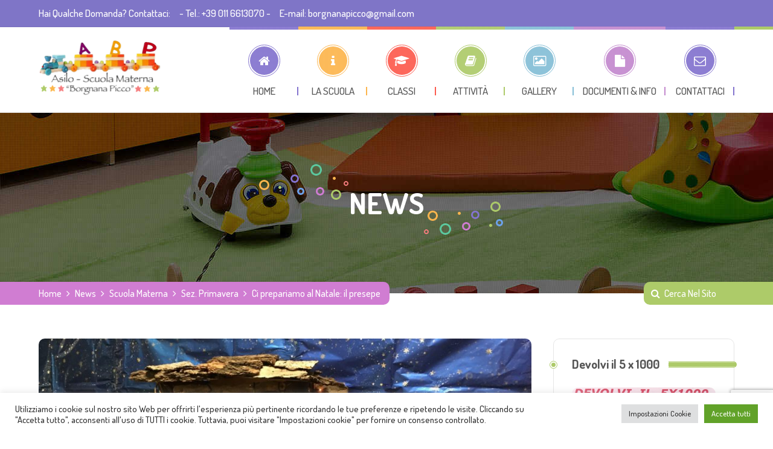

--- FILE ---
content_type: text/html; charset=UTF-8
request_url: https://asiloborgnanapiccotorino.it/scuola-materna/letterine-Natale-14-dicembre
body_size: 21113
content:
<!DOCTYPE html>
<html lang="it-IT">
<head>
<meta name="viewport" content="width=device-width, initial-scale=1, maximum-scale=1" />
<meta http-equiv="Content-Type" content="text/html; charset=UTF-8" />	
<script>
//<![CDATA[
window.kidsworld_ajax = "https://asiloborgnanapiccotorino.it/wp-admin/admin-ajax.php";
//]]>
</script>
<meta name='robots' content='index, follow, max-image-preview:large, max-snippet:-1, max-video-preview:-1' />
	<style>img:is([sizes="auto" i], [sizes^="auto," i]) { contain-intrinsic-size: 3000px 1500px }</style>
	
	<!-- This site is optimized with the Yoast SEO plugin v26.6 - https://yoast.com/wordpress/plugins/seo/ -->
	<title>Ci prepariamo al Natale: il presepe | Nido e Scuola dell&#039;Infanzia Borgnana Picco E.T.S. Torino</title>
	<meta name="description" content="Ci prepariamo al Natale: il presepe Nido e Scuola dell&#039;Infanzia Borgnana Picco E.T.S. Torino" />
	<link rel="canonical" href="https://asiloborgnanapiccotorino.it/scuola-materna/letterine-Natale-14-dicembre/" />
	<meta property="og:locale" content="it_IT" />
	<meta property="og:type" content="article" />
	<meta property="og:title" content="Ci prepariamo al Natale: il presepe | Nido e Scuola dell&#039;Infanzia Borgnana Picco E.T.S. Torino" />
	<meta property="og:description" content="Ci prepariamo al Natale: il presepe Nido e Scuola dell&#039;Infanzia Borgnana Picco E.T.S. Torino" />
	<meta property="og:url" content="https://asiloborgnanapiccotorino.it/scuola-materna/letterine-Natale-14-dicembre/" />
	<meta property="og:site_name" content="Nido e Scuola dell&#039;Infanzia Borgnana Picco E.T.S. Torino" />
	<meta property="article:publisher" content="https://www.facebook.com/borgnanapicco" />
	<meta property="article:published_time" content="2019-12-05T15:13:34+00:00" />
	<meta property="article:modified_time" content="2019-12-05T15:25:57+00:00" />
	<meta property="og:image" content="https://asiloborgnanapiccotorino.it/wp-content/uploads/2019/12/IMG_6492.jpg" />
	<meta property="og:image:width" content="3608" />
	<meta property="og:image:height" content="2588" />
	<meta property="og:image:type" content="image/jpeg" />
	<meta name="author" content="Corazza Eleonora" />
	<meta name="twitter:card" content="summary_large_image" />
	<meta name="twitter:label1" content="Scritto da" />
	<meta name="twitter:data1" content="Corazza Eleonora" />
	<script type="application/ld+json" class="yoast-schema-graph">{"@context":"https://schema.org","@graph":[{"@type":"Article","@id":"https://asiloborgnanapiccotorino.it/scuola-materna/letterine-Natale-14-dicembre/#article","isPartOf":{"@id":"https://asiloborgnanapiccotorino.it/scuola-materna/letterine-Natale-14-dicembre/"},"author":{"name":"Corazza Eleonora","@id":"https://asiloborgnanapiccotorino.it/#/schema/person/4bd2730269d3a400602951b272e06557"},"headline":"Ci prepariamo al Natale: il presepe","datePublished":"2019-12-05T15:13:34+00:00","dateModified":"2019-12-05T15:25:57+00:00","mainEntityOfPage":{"@id":"https://asiloborgnanapiccotorino.it/scuola-materna/letterine-Natale-14-dicembre/"},"wordCount":51,"commentCount":0,"publisher":{"@id":"https://asiloborgnanapiccotorino.it/#organization"},"image":{"@id":"https://asiloborgnanapiccotorino.it/scuola-materna/letterine-Natale-14-dicembre/#primaryimage"},"thumbnailUrl":"https://asiloborgnanapiccotorino.it/wp-content/uploads/2019/12/IMG_6492.jpg","articleSection":["Scuola Materna","Sez. Gialli","Sez. Primavera","Sez. Verdi"],"inLanguage":"it-IT","potentialAction":[{"@type":"CommentAction","name":"Comment","target":["https://asiloborgnanapiccotorino.it/scuola-materna/letterine-Natale-14-dicembre/#respond"]}]},{"@type":"WebPage","@id":"https://asiloborgnanapiccotorino.it/scuola-materna/letterine-Natale-14-dicembre/","url":"https://asiloborgnanapiccotorino.it/scuola-materna/letterine-Natale-14-dicembre/","name":"Ci prepariamo al Natale: il presepe | Nido e Scuola dell'Infanzia Borgnana Picco E.T.S. Torino","isPartOf":{"@id":"https://asiloborgnanapiccotorino.it/#website"},"primaryImageOfPage":{"@id":"https://asiloborgnanapiccotorino.it/scuola-materna/letterine-Natale-14-dicembre/#primaryimage"},"image":{"@id":"https://asiloborgnanapiccotorino.it/scuola-materna/letterine-Natale-14-dicembre/#primaryimage"},"thumbnailUrl":"https://asiloborgnanapiccotorino.it/wp-content/uploads/2019/12/IMG_6492.jpg","datePublished":"2019-12-05T15:13:34+00:00","dateModified":"2019-12-05T15:25:57+00:00","description":"Ci prepariamo al Natale: il presepe Nido e Scuola dell'Infanzia Borgnana Picco E.T.S. Torino","breadcrumb":{"@id":"https://asiloborgnanapiccotorino.it/scuola-materna/letterine-Natale-14-dicembre/#breadcrumb"},"inLanguage":"it-IT","potentialAction":[{"@type":"ReadAction","target":["https://asiloborgnanapiccotorino.it/scuola-materna/letterine-Natale-14-dicembre/"]}]},{"@type":"ImageObject","inLanguage":"it-IT","@id":"https://asiloborgnanapiccotorino.it/scuola-materna/letterine-Natale-14-dicembre/#primaryimage","url":"https://asiloborgnanapiccotorino.it/wp-content/uploads/2019/12/IMG_6492.jpg","contentUrl":"https://asiloborgnanapiccotorino.it/wp-content/uploads/2019/12/IMG_6492.jpg","width":3608,"height":2588},{"@type":"BreadcrumbList","@id":"https://asiloborgnanapiccotorino.it/scuola-materna/letterine-Natale-14-dicembre/#breadcrumb","itemListElement":[{"@type":"ListItem","position":1,"name":"Home","item":"https://asiloborgnanapiccotorino.it/"},{"@type":"ListItem","position":2,"name":"News","item":"https://asiloborgnanapiccotorino.it/news/"},{"@type":"ListItem","position":3,"name":"Ci prepariamo al Natale: il presepe"}]},{"@type":"WebSite","@id":"https://asiloborgnanapiccotorino.it/#website","url":"https://asiloborgnanapiccotorino.it/","name":"Asilo Scuola Materna Borgnana Picco Torino","description":"Un'Oasi Di Pace Per Il Tuo Bimbo!","publisher":{"@id":"https://asiloborgnanapiccotorino.it/#organization"},"potentialAction":[{"@type":"SearchAction","target":{"@type":"EntryPoint","urlTemplate":"https://asiloborgnanapiccotorino.it/?s={search_term_string}"},"query-input":{"@type":"PropertyValueSpecification","valueRequired":true,"valueName":"search_term_string"}}],"inLanguage":"it-IT"},{"@type":"Organization","@id":"https://asiloborgnanapiccotorino.it/#organization","name":"Asilo Scuola Materna Borgnana Picco Torino","url":"https://asiloborgnanapiccotorino.it/","logo":{"@type":"ImageObject","inLanguage":"it-IT","@id":"https://asiloborgnanapiccotorino.it/#/schema/logo/image/","url":"https://asiloborgnanapiccotorino.it/wp-content/uploads/2019/06/logoabp.png","contentUrl":"https://asiloborgnanapiccotorino.it/wp-content/uploads/2019/06/logoabp.png","width":408,"height":201,"caption":"Asilo Scuola Materna Borgnana Picco Torino"},"image":{"@id":"https://asiloborgnanapiccotorino.it/#/schema/logo/image/"},"sameAs":["https://www.facebook.com/borgnanapicco","https://www.instagram.com/borgnanapicco/?hl=it"]},{"@type":"Person","@id":"https://asiloborgnanapiccotorino.it/#/schema/person/4bd2730269d3a400602951b272e06557","name":"Corazza Eleonora","image":{"@type":"ImageObject","inLanguage":"it-IT","@id":"https://asiloborgnanapiccotorino.it/#/schema/person/image/","url":"https://secure.gravatar.com/avatar/cd3789ef28aa48e21b291bb8323e79e0f528e8efb5222d3430ded457994c4919?s=96&d=mm&r=g","contentUrl":"https://secure.gravatar.com/avatar/cd3789ef28aa48e21b291bb8323e79e0f528e8efb5222d3430ded457994c4919?s=96&d=mm&r=g","caption":"Corazza Eleonora"},"url":"https://asiloborgnanapiccotorino.it/author/roberto-galeazzi/"}]}</script>
	<!-- / Yoast SEO plugin. -->


<link rel='dns-prefetch' href='//fonts.googleapis.com' />
<link rel="alternate" type="application/rss+xml" title="Nido e Scuola dell&#039;Infanzia Borgnana Picco E.T.S. Torino &raquo; Feed" href="https://asiloborgnanapiccotorino.it/feed/" />
<link rel="alternate" type="application/rss+xml" title="Nido e Scuola dell&#039;Infanzia Borgnana Picco E.T.S. Torino &raquo; Feed dei commenti" href="https://asiloborgnanapiccotorino.it/comments/feed/" />
<link rel="alternate" type="application/rss+xml" title="Nido e Scuola dell&#039;Infanzia Borgnana Picco E.T.S. Torino &raquo; Ci prepariamo al Natale: il presepe Feed dei commenti" href="https://asiloborgnanapiccotorino.it/scuola-materna/letterine-Natale-14-dicembre/feed/" />
<script type="text/javascript">
/* <![CDATA[ */
window._wpemojiSettings = {"baseUrl":"https:\/\/s.w.org\/images\/core\/emoji\/16.0.1\/72x72\/","ext":".png","svgUrl":"https:\/\/s.w.org\/images\/core\/emoji\/16.0.1\/svg\/","svgExt":".svg","source":{"concatemoji":"https:\/\/asiloborgnanapiccotorino.it\/wp-includes\/js\/wp-emoji-release.min.js?ver=6.8.3"}};
/*! This file is auto-generated */
!function(s,n){var o,i,e;function c(e){try{var t={supportTests:e,timestamp:(new Date).valueOf()};sessionStorage.setItem(o,JSON.stringify(t))}catch(e){}}function p(e,t,n){e.clearRect(0,0,e.canvas.width,e.canvas.height),e.fillText(t,0,0);var t=new Uint32Array(e.getImageData(0,0,e.canvas.width,e.canvas.height).data),a=(e.clearRect(0,0,e.canvas.width,e.canvas.height),e.fillText(n,0,0),new Uint32Array(e.getImageData(0,0,e.canvas.width,e.canvas.height).data));return t.every(function(e,t){return e===a[t]})}function u(e,t){e.clearRect(0,0,e.canvas.width,e.canvas.height),e.fillText(t,0,0);for(var n=e.getImageData(16,16,1,1),a=0;a<n.data.length;a++)if(0!==n.data[a])return!1;return!0}function f(e,t,n,a){switch(t){case"flag":return n(e,"\ud83c\udff3\ufe0f\u200d\u26a7\ufe0f","\ud83c\udff3\ufe0f\u200b\u26a7\ufe0f")?!1:!n(e,"\ud83c\udde8\ud83c\uddf6","\ud83c\udde8\u200b\ud83c\uddf6")&&!n(e,"\ud83c\udff4\udb40\udc67\udb40\udc62\udb40\udc65\udb40\udc6e\udb40\udc67\udb40\udc7f","\ud83c\udff4\u200b\udb40\udc67\u200b\udb40\udc62\u200b\udb40\udc65\u200b\udb40\udc6e\u200b\udb40\udc67\u200b\udb40\udc7f");case"emoji":return!a(e,"\ud83e\udedf")}return!1}function g(e,t,n,a){var r="undefined"!=typeof WorkerGlobalScope&&self instanceof WorkerGlobalScope?new OffscreenCanvas(300,150):s.createElement("canvas"),o=r.getContext("2d",{willReadFrequently:!0}),i=(o.textBaseline="top",o.font="600 32px Arial",{});return e.forEach(function(e){i[e]=t(o,e,n,a)}),i}function t(e){var t=s.createElement("script");t.src=e,t.defer=!0,s.head.appendChild(t)}"undefined"!=typeof Promise&&(o="wpEmojiSettingsSupports",i=["flag","emoji"],n.supports={everything:!0,everythingExceptFlag:!0},e=new Promise(function(e){s.addEventListener("DOMContentLoaded",e,{once:!0})}),new Promise(function(t){var n=function(){try{var e=JSON.parse(sessionStorage.getItem(o));if("object"==typeof e&&"number"==typeof e.timestamp&&(new Date).valueOf()<e.timestamp+604800&&"object"==typeof e.supportTests)return e.supportTests}catch(e){}return null}();if(!n){if("undefined"!=typeof Worker&&"undefined"!=typeof OffscreenCanvas&&"undefined"!=typeof URL&&URL.createObjectURL&&"undefined"!=typeof Blob)try{var e="postMessage("+g.toString()+"("+[JSON.stringify(i),f.toString(),p.toString(),u.toString()].join(",")+"));",a=new Blob([e],{type:"text/javascript"}),r=new Worker(URL.createObjectURL(a),{name:"wpTestEmojiSupports"});return void(r.onmessage=function(e){c(n=e.data),r.terminate(),t(n)})}catch(e){}c(n=g(i,f,p,u))}t(n)}).then(function(e){for(var t in e)n.supports[t]=e[t],n.supports.everything=n.supports.everything&&n.supports[t],"flag"!==t&&(n.supports.everythingExceptFlag=n.supports.everythingExceptFlag&&n.supports[t]);n.supports.everythingExceptFlag=n.supports.everythingExceptFlag&&!n.supports.flag,n.DOMReady=!1,n.readyCallback=function(){n.DOMReady=!0}}).then(function(){return e}).then(function(){var e;n.supports.everything||(n.readyCallback(),(e=n.source||{}).concatemoji?t(e.concatemoji):e.wpemoji&&e.twemoji&&(t(e.twemoji),t(e.wpemoji)))}))}((window,document),window._wpemojiSettings);
/* ]]> */
</script>
<link rel='stylesheet' id='google-fonts-lato-css' href='//fonts.googleapis.com/css?family=Lato%3A400%2C700&#038;ver=6.8.3' type='text/css' media='all' />
<link rel='stylesheet' id='sched-style-css' href='https://asiloborgnanapiccotorino.it/wp-content/plugins/rdv-timetable/css/schedule.css?ver=6.8.3' type='text/css' media='all' />
<link rel='stylesheet' id='sched-icons-css' href='https://asiloborgnanapiccotorino.it/wp-content/plugins/rdv-timetable/packages/icons/css/icons.min.css?ver=6.8.3' type='text/css' media='all' />
<style id='wp-emoji-styles-inline-css' type='text/css'>

	img.wp-smiley, img.emoji {
		display: inline !important;
		border: none !important;
		box-shadow: none !important;
		height: 1em !important;
		width: 1em !important;
		margin: 0 0.07em !important;
		vertical-align: -0.1em !important;
		background: none !important;
		padding: 0 !important;
	}
</style>
<link rel='stylesheet' id='wp-block-library-css' href='https://asiloborgnanapiccotorino.it/wp-includes/css/dist/block-library/style.min.css?ver=6.8.3' type='text/css' media='all' />
<style id='classic-theme-styles-inline-css' type='text/css'>
/*! This file is auto-generated */
.wp-block-button__link{color:#fff;background-color:#32373c;border-radius:9999px;box-shadow:none;text-decoration:none;padding:calc(.667em + 2px) calc(1.333em + 2px);font-size:1.125em}.wp-block-file__button{background:#32373c;color:#fff;text-decoration:none}
</style>
<style id='global-styles-inline-css' type='text/css'>
:root{--wp--preset--aspect-ratio--square: 1;--wp--preset--aspect-ratio--4-3: 4/3;--wp--preset--aspect-ratio--3-4: 3/4;--wp--preset--aspect-ratio--3-2: 3/2;--wp--preset--aspect-ratio--2-3: 2/3;--wp--preset--aspect-ratio--16-9: 16/9;--wp--preset--aspect-ratio--9-16: 9/16;--wp--preset--color--black: #000000;--wp--preset--color--cyan-bluish-gray: #abb8c3;--wp--preset--color--white: #ffffff;--wp--preset--color--pale-pink: #f78da7;--wp--preset--color--vivid-red: #cf2e2e;--wp--preset--color--luminous-vivid-orange: #ff6900;--wp--preset--color--luminous-vivid-amber: #fcb900;--wp--preset--color--light-green-cyan: #7bdcb5;--wp--preset--color--vivid-green-cyan: #00d084;--wp--preset--color--pale-cyan-blue: #8ed1fc;--wp--preset--color--vivid-cyan-blue: #0693e3;--wp--preset--color--vivid-purple: #9b51e0;--wp--preset--gradient--vivid-cyan-blue-to-vivid-purple: linear-gradient(135deg,rgba(6,147,227,1) 0%,rgb(155,81,224) 100%);--wp--preset--gradient--light-green-cyan-to-vivid-green-cyan: linear-gradient(135deg,rgb(122,220,180) 0%,rgb(0,208,130) 100%);--wp--preset--gradient--luminous-vivid-amber-to-luminous-vivid-orange: linear-gradient(135deg,rgba(252,185,0,1) 0%,rgba(255,105,0,1) 100%);--wp--preset--gradient--luminous-vivid-orange-to-vivid-red: linear-gradient(135deg,rgba(255,105,0,1) 0%,rgb(207,46,46) 100%);--wp--preset--gradient--very-light-gray-to-cyan-bluish-gray: linear-gradient(135deg,rgb(238,238,238) 0%,rgb(169,184,195) 100%);--wp--preset--gradient--cool-to-warm-spectrum: linear-gradient(135deg,rgb(74,234,220) 0%,rgb(151,120,209) 20%,rgb(207,42,186) 40%,rgb(238,44,130) 60%,rgb(251,105,98) 80%,rgb(254,248,76) 100%);--wp--preset--gradient--blush-light-purple: linear-gradient(135deg,rgb(255,206,236) 0%,rgb(152,150,240) 100%);--wp--preset--gradient--blush-bordeaux: linear-gradient(135deg,rgb(254,205,165) 0%,rgb(254,45,45) 50%,rgb(107,0,62) 100%);--wp--preset--gradient--luminous-dusk: linear-gradient(135deg,rgb(255,203,112) 0%,rgb(199,81,192) 50%,rgb(65,88,208) 100%);--wp--preset--gradient--pale-ocean: linear-gradient(135deg,rgb(255,245,203) 0%,rgb(182,227,212) 50%,rgb(51,167,181) 100%);--wp--preset--gradient--electric-grass: linear-gradient(135deg,rgb(202,248,128) 0%,rgb(113,206,126) 100%);--wp--preset--gradient--midnight: linear-gradient(135deg,rgb(2,3,129) 0%,rgb(40,116,252) 100%);--wp--preset--font-size--small: 13px;--wp--preset--font-size--medium: 20px;--wp--preset--font-size--large: 36px;--wp--preset--font-size--x-large: 42px;--wp--preset--spacing--20: 0.44rem;--wp--preset--spacing--30: 0.67rem;--wp--preset--spacing--40: 1rem;--wp--preset--spacing--50: 1.5rem;--wp--preset--spacing--60: 2.25rem;--wp--preset--spacing--70: 3.38rem;--wp--preset--spacing--80: 5.06rem;--wp--preset--shadow--natural: 6px 6px 9px rgba(0, 0, 0, 0.2);--wp--preset--shadow--deep: 12px 12px 50px rgba(0, 0, 0, 0.4);--wp--preset--shadow--sharp: 6px 6px 0px rgba(0, 0, 0, 0.2);--wp--preset--shadow--outlined: 6px 6px 0px -3px rgba(255, 255, 255, 1), 6px 6px rgba(0, 0, 0, 1);--wp--preset--shadow--crisp: 6px 6px 0px rgba(0, 0, 0, 1);}:where(.is-layout-flex){gap: 0.5em;}:where(.is-layout-grid){gap: 0.5em;}body .is-layout-flex{display: flex;}.is-layout-flex{flex-wrap: wrap;align-items: center;}.is-layout-flex > :is(*, div){margin: 0;}body .is-layout-grid{display: grid;}.is-layout-grid > :is(*, div){margin: 0;}:where(.wp-block-columns.is-layout-flex){gap: 2em;}:where(.wp-block-columns.is-layout-grid){gap: 2em;}:where(.wp-block-post-template.is-layout-flex){gap: 1.25em;}:where(.wp-block-post-template.is-layout-grid){gap: 1.25em;}.has-black-color{color: var(--wp--preset--color--black) !important;}.has-cyan-bluish-gray-color{color: var(--wp--preset--color--cyan-bluish-gray) !important;}.has-white-color{color: var(--wp--preset--color--white) !important;}.has-pale-pink-color{color: var(--wp--preset--color--pale-pink) !important;}.has-vivid-red-color{color: var(--wp--preset--color--vivid-red) !important;}.has-luminous-vivid-orange-color{color: var(--wp--preset--color--luminous-vivid-orange) !important;}.has-luminous-vivid-amber-color{color: var(--wp--preset--color--luminous-vivid-amber) !important;}.has-light-green-cyan-color{color: var(--wp--preset--color--light-green-cyan) !important;}.has-vivid-green-cyan-color{color: var(--wp--preset--color--vivid-green-cyan) !important;}.has-pale-cyan-blue-color{color: var(--wp--preset--color--pale-cyan-blue) !important;}.has-vivid-cyan-blue-color{color: var(--wp--preset--color--vivid-cyan-blue) !important;}.has-vivid-purple-color{color: var(--wp--preset--color--vivid-purple) !important;}.has-black-background-color{background-color: var(--wp--preset--color--black) !important;}.has-cyan-bluish-gray-background-color{background-color: var(--wp--preset--color--cyan-bluish-gray) !important;}.has-white-background-color{background-color: var(--wp--preset--color--white) !important;}.has-pale-pink-background-color{background-color: var(--wp--preset--color--pale-pink) !important;}.has-vivid-red-background-color{background-color: var(--wp--preset--color--vivid-red) !important;}.has-luminous-vivid-orange-background-color{background-color: var(--wp--preset--color--luminous-vivid-orange) !important;}.has-luminous-vivid-amber-background-color{background-color: var(--wp--preset--color--luminous-vivid-amber) !important;}.has-light-green-cyan-background-color{background-color: var(--wp--preset--color--light-green-cyan) !important;}.has-vivid-green-cyan-background-color{background-color: var(--wp--preset--color--vivid-green-cyan) !important;}.has-pale-cyan-blue-background-color{background-color: var(--wp--preset--color--pale-cyan-blue) !important;}.has-vivid-cyan-blue-background-color{background-color: var(--wp--preset--color--vivid-cyan-blue) !important;}.has-vivid-purple-background-color{background-color: var(--wp--preset--color--vivid-purple) !important;}.has-black-border-color{border-color: var(--wp--preset--color--black) !important;}.has-cyan-bluish-gray-border-color{border-color: var(--wp--preset--color--cyan-bluish-gray) !important;}.has-white-border-color{border-color: var(--wp--preset--color--white) !important;}.has-pale-pink-border-color{border-color: var(--wp--preset--color--pale-pink) !important;}.has-vivid-red-border-color{border-color: var(--wp--preset--color--vivid-red) !important;}.has-luminous-vivid-orange-border-color{border-color: var(--wp--preset--color--luminous-vivid-orange) !important;}.has-luminous-vivid-amber-border-color{border-color: var(--wp--preset--color--luminous-vivid-amber) !important;}.has-light-green-cyan-border-color{border-color: var(--wp--preset--color--light-green-cyan) !important;}.has-vivid-green-cyan-border-color{border-color: var(--wp--preset--color--vivid-green-cyan) !important;}.has-pale-cyan-blue-border-color{border-color: var(--wp--preset--color--pale-cyan-blue) !important;}.has-vivid-cyan-blue-border-color{border-color: var(--wp--preset--color--vivid-cyan-blue) !important;}.has-vivid-purple-border-color{border-color: var(--wp--preset--color--vivid-purple) !important;}.has-vivid-cyan-blue-to-vivid-purple-gradient-background{background: var(--wp--preset--gradient--vivid-cyan-blue-to-vivid-purple) !important;}.has-light-green-cyan-to-vivid-green-cyan-gradient-background{background: var(--wp--preset--gradient--light-green-cyan-to-vivid-green-cyan) !important;}.has-luminous-vivid-amber-to-luminous-vivid-orange-gradient-background{background: var(--wp--preset--gradient--luminous-vivid-amber-to-luminous-vivid-orange) !important;}.has-luminous-vivid-orange-to-vivid-red-gradient-background{background: var(--wp--preset--gradient--luminous-vivid-orange-to-vivid-red) !important;}.has-very-light-gray-to-cyan-bluish-gray-gradient-background{background: var(--wp--preset--gradient--very-light-gray-to-cyan-bluish-gray) !important;}.has-cool-to-warm-spectrum-gradient-background{background: var(--wp--preset--gradient--cool-to-warm-spectrum) !important;}.has-blush-light-purple-gradient-background{background: var(--wp--preset--gradient--blush-light-purple) !important;}.has-blush-bordeaux-gradient-background{background: var(--wp--preset--gradient--blush-bordeaux) !important;}.has-luminous-dusk-gradient-background{background: var(--wp--preset--gradient--luminous-dusk) !important;}.has-pale-ocean-gradient-background{background: var(--wp--preset--gradient--pale-ocean) !important;}.has-electric-grass-gradient-background{background: var(--wp--preset--gradient--electric-grass) !important;}.has-midnight-gradient-background{background: var(--wp--preset--gradient--midnight) !important;}.has-small-font-size{font-size: var(--wp--preset--font-size--small) !important;}.has-medium-font-size{font-size: var(--wp--preset--font-size--medium) !important;}.has-large-font-size{font-size: var(--wp--preset--font-size--large) !important;}.has-x-large-font-size{font-size: var(--wp--preset--font-size--x-large) !important;}
:where(.wp-block-post-template.is-layout-flex){gap: 1.25em;}:where(.wp-block-post-template.is-layout-grid){gap: 1.25em;}
:where(.wp-block-columns.is-layout-flex){gap: 2em;}:where(.wp-block-columns.is-layout-grid){gap: 2em;}
:root :where(.wp-block-pullquote){font-size: 1.5em;line-height: 1.6;}
</style>
<link rel='stylesheet' id='contact-form-7-css' href='https://asiloborgnanapiccotorino.it/wp-content/plugins/contact-form-7/includes/css/styles.css?ver=6.1.4' type='text/css' media='all' />
<link rel='stylesheet' id='cookie-law-info-css' href='https://asiloborgnanapiccotorino.it/wp-content/plugins/cookie-law-info/legacy/public/css/cookie-law-info-public.css?ver=3.3.9.1' type='text/css' media='all' />
<link rel='stylesheet' id='cookie-law-info-gdpr-css' href='https://asiloborgnanapiccotorino.it/wp-content/plugins/cookie-law-info/legacy/public/css/cookie-law-info-gdpr.css?ver=3.3.9.1' type='text/css' media='all' />
<link rel='stylesheet' id='da-frontend-css' href='https://asiloborgnanapiccotorino.it/wp-content/plugins/download-attachments/assets/datatables/datatables.min.css?ver=1.13.8' type='text/css' media='all' />
<link rel='stylesheet' id='rs-plugin-settings-css' href='https://asiloborgnanapiccotorino.it/wp-content/plugins/revslider/public/assets/css/settings.css?ver=5.4.8.3' type='text/css' media='all' />
<style id='rs-plugin-settings-inline-css' type='text/css'>
#rs-demo-id {}
</style>
<link rel='stylesheet' id='woocommerce-layout-css' href='https://asiloborgnanapiccotorino.it/wp-content/plugins/woocommerce/assets/css/woocommerce-layout.css?ver=10.4.3' type='text/css' media='all' />
<link rel='stylesheet' id='woocommerce-smallscreen-css' href='https://asiloborgnanapiccotorino.it/wp-content/plugins/woocommerce/assets/css/woocommerce-smallscreen.css?ver=10.4.3' type='text/css' media='only screen and (max-width: 768px)' />
<link rel='stylesheet' id='woocommerce-general-css' href='https://asiloborgnanapiccotorino.it/wp-content/plugins/woocommerce/assets/css/woocommerce.css?ver=10.4.3' type='text/css' media='all' />
<style id='woocommerce-inline-inline-css' type='text/css'>
.woocommerce form .form-row .required { visibility: visible; }
</style>
<link rel='stylesheet' id='kidsworld-google-fonts-css' href='//fonts.googleapis.com/css?family=Dosis%3A500%2C500italic%2C700%2C700italic%7CDosis%3A500%7CDosis%3A700&#038;subset=latin%2Clatin-ext&#038;ver=2.5.6' type='text/css' media='all' />
<link rel='stylesheet' id='font-icons-css' href='https://asiloborgnanapiccotorino.it/wp-content/themes/kids-world/fonts/font-awesome.css?ver=2.5.6' type='text/css' media='all' />
<link rel='stylesheet' id='kidsworld-global-css' href='https://asiloborgnanapiccotorino.it/wp-content/themes/kids-world/css/global.css?ver=2.5.6' type='text/css' media='all' />
<link rel='stylesheet' id='kidsworld-main-css' href='https://asiloborgnanapiccotorino.it/wp-content/themes/kids-world/style.css?ver=2.5.6' type='text/css' media='all' />
<link rel='stylesheet' id='kidsworld-layout-css' href='https://asiloborgnanapiccotorino.it/wp-content/themes/kids-world/css/layout.css?ver=2.5.6' type='text/css' media='all' />
<link rel='stylesheet' id='kidsworld-styling-css' href='https://asiloborgnanapiccotorino.it/wp-content/themes/kids-world/styling.css?ver=2.5.6' type='text/css' media='all' />
<link rel='stylesheet' id='kidsworld-responsive-css' href='https://asiloborgnanapiccotorino.it/wp-content/themes/kids-world/css/responsive.css?ver=2.5.6' type='text/css' media='all' />
<link rel='stylesheet' id='kidsworld-custom-css' href='https://asiloborgnanapiccotorino.it/wp-content/themes/kids-world/custom.css?ver=2.5.6' type='text/css' media='all' />
<!--[if lt IE 9]>
<link rel='stylesheet' id='vc_lte_ie9-css' href='https://asiloborgnanapiccotorino.it/wp-content/plugins/js_composer/assets/css/vc_lte_ie9.min.css?ver=6.0.2' type='text/css' media='screen' />
<![endif]-->
<link rel='stylesheet' id='school-shortcodes-css' href='https://asiloborgnanapiccotorino.it/wp-content/plugins/pre-school-shortcodes/css/school-shortcodes.css?ver=2.30' type='text/css' media='all' />
<link rel='stylesheet' id='shortcodes-styling-css' href='https://asiloborgnanapiccotorino.it/wp-content/plugins/pre-school-shortcodes/css/shortcodes-styling.css?ver=2.30' type='text/css' media='all' />
<link rel='stylesheet' id='js_composer_front-css' href='https://asiloborgnanapiccotorino.it/wp-content/plugins/js_composer/assets/css/js_composer.min.css?ver=6.0.2' type='text/css' media='all' />
<link rel='stylesheet' id='kidsworld-plugin-fix-css' href='https://asiloborgnanapiccotorino.it/wp-content/themes/kids-world/css/plugin-fix.css?ver=6.8.3' type='text/css' media='all' />
<link rel='stylesheet' id='kidsworld-child-theme-style-css' href='https://asiloborgnanapiccotorino.it/wp-content/themes/kids-world-child-theme/style.css?ver=6.8.3' type='text/css' media='all' />
<script type="text/javascript" src="https://asiloborgnanapiccotorino.it/wp-includes/js/jquery/jquery.min.js?ver=3.7.1" id="jquery-core-js"></script>
<script type="text/javascript" src="https://asiloborgnanapiccotorino.it/wp-includes/js/jquery/jquery-migrate.min.js?ver=3.4.1" id="jquery-migrate-js"></script>
<script type="text/javascript" src="https://asiloborgnanapiccotorino.it/wp-content/plugins/rdv-timetable/packages/color-mix/colormix-2.0.0.js?ver=6.8.3" id="ColorMix-js"></script>
<script type="text/javascript" src="https://asiloborgnanapiccotorino.it/wp-content/plugins/rdv-timetable/js/schedule.js?ver=6.8.3" id="sched-script-js"></script>
<script type="text/javascript" id="cookie-law-info-js-extra">
/* <![CDATA[ */
var Cli_Data = {"nn_cookie_ids":[],"cookielist":[],"non_necessary_cookies":[],"ccpaEnabled":"","ccpaRegionBased":"","ccpaBarEnabled":"","strictlyEnabled":["necessary","obligatoire"],"ccpaType":"gdpr","js_blocking":"1","custom_integration":"","triggerDomRefresh":"","secure_cookies":""};
var cli_cookiebar_settings = {"animate_speed_hide":"500","animate_speed_show":"500","background":"#FFF","border":"#b1a6a6c2","border_on":"","button_1_button_colour":"#61a229","button_1_button_hover":"#4e8221","button_1_link_colour":"#fff","button_1_as_button":"1","button_1_new_win":"","button_2_button_colour":"#333","button_2_button_hover":"#292929","button_2_link_colour":"#444","button_2_as_button":"","button_2_hidebar":"","button_3_button_colour":"#dedfe0","button_3_button_hover":"#b2b2b3","button_3_link_colour":"#333333","button_3_as_button":"1","button_3_new_win":"","button_4_button_colour":"#dedfe0","button_4_button_hover":"#b2b2b3","button_4_link_colour":"#333333","button_4_as_button":"1","button_7_button_colour":"#61a229","button_7_button_hover":"#4e8221","button_7_link_colour":"#fff","button_7_as_button":"1","button_7_new_win":"","font_family":"inherit","header_fix":"","notify_animate_hide":"1","notify_animate_show":"","notify_div_id":"#cookie-law-info-bar","notify_position_horizontal":"right","notify_position_vertical":"bottom","scroll_close":"","scroll_close_reload":"","accept_close_reload":"","reject_close_reload":"","showagain_tab":"1","showagain_background":"#fff","showagain_border":"#000","showagain_div_id":"#cookie-law-info-again","showagain_x_position":"100px","text":"#333333","show_once_yn":"","show_once":"10000","logging_on":"","as_popup":"","popup_overlay":"1","bar_heading_text":"","cookie_bar_as":"banner","popup_showagain_position":"bottom-right","widget_position":"left"};
var log_object = {"ajax_url":"https:\/\/asiloborgnanapiccotorino.it\/wp-admin\/admin-ajax.php"};
/* ]]> */
</script>
<script type="text/javascript" src="https://asiloborgnanapiccotorino.it/wp-content/plugins/cookie-law-info/legacy/public/js/cookie-law-info-public.js?ver=3.3.9.1" id="cookie-law-info-js"></script>
<script type="text/javascript" src="https://asiloborgnanapiccotorino.it/wp-content/plugins/revslider/public/assets/js/jquery.themepunch.tools.min.js?ver=5.4.8.3" id="tp-tools-js"></script>
<script type="text/javascript" src="https://asiloborgnanapiccotorino.it/wp-content/plugins/revslider/public/assets/js/jquery.themepunch.revolution.min.js?ver=5.4.8.3" id="revmin-js"></script>
<script type="text/javascript" src="https://asiloborgnanapiccotorino.it/wp-content/plugins/woocommerce/assets/js/jquery-blockui/jquery.blockUI.min.js?ver=2.7.0-wc.10.4.3" id="wc-jquery-blockui-js" data-wp-strategy="defer"></script>
<script type="text/javascript" id="wc-add-to-cart-js-extra">
/* <![CDATA[ */
var wc_add_to_cart_params = {"ajax_url":"\/wp-admin\/admin-ajax.php","wc_ajax_url":"\/?wc-ajax=%%endpoint%%","i18n_view_cart":"Visualizza carrello","cart_url":"https:\/\/asiloborgnanapiccotorino.it","is_cart":"","cart_redirect_after_add":"no"};
/* ]]> */
</script>
<script type="text/javascript" src="https://asiloborgnanapiccotorino.it/wp-content/plugins/woocommerce/assets/js/frontend/add-to-cart.min.js?ver=10.4.3" id="wc-add-to-cart-js" data-wp-strategy="defer"></script>
<script type="text/javascript" src="https://asiloborgnanapiccotorino.it/wp-content/plugins/woocommerce/assets/js/js-cookie/js.cookie.min.js?ver=2.1.4-wc.10.4.3" id="wc-js-cookie-js" defer="defer" data-wp-strategy="defer"></script>
<script type="text/javascript" id="woocommerce-js-extra">
/* <![CDATA[ */
var woocommerce_params = {"ajax_url":"\/wp-admin\/admin-ajax.php","wc_ajax_url":"\/?wc-ajax=%%endpoint%%","i18n_password_show":"Mostra password","i18n_password_hide":"Nascondi password"};
/* ]]> */
</script>
<script type="text/javascript" src="https://asiloborgnanapiccotorino.it/wp-content/plugins/woocommerce/assets/js/frontend/woocommerce.min.js?ver=10.4.3" id="woocommerce-js" defer="defer" data-wp-strategy="defer"></script>
<script type="text/javascript" src="https://asiloborgnanapiccotorino.it/wp-content/plugins/js_composer/assets/js/vendors/woocommerce-add-to-cart.js?ver=6.0.2" id="vc_woocommerce-add-to-cart-js-js"></script>
<link rel="https://api.w.org/" href="https://asiloborgnanapiccotorino.it/wp-json/" /><link rel="alternate" title="JSON" type="application/json" href="https://asiloborgnanapiccotorino.it/wp-json/wp/v2/posts/2386" /><link rel="EditURI" type="application/rsd+xml" title="RSD" href="https://asiloborgnanapiccotorino.it/xmlrpc.php?rsd" />
<meta name="generator" content="WordPress 6.8.3" />
<meta name="generator" content="WooCommerce 10.4.3" />
<link rel='shortlink' href='https://asiloborgnanapiccotorino.it/?p=2386' />
<link rel="alternate" title="oEmbed (JSON)" type="application/json+oembed" href="https://asiloborgnanapiccotorino.it/wp-json/oembed/1.0/embed?url=https%3A%2F%2Fasiloborgnanapiccotorino.it%2Fscuola-materna%2Fletterine-Natale-14-dicembre" />
<link rel="alternate" title="oEmbed (XML)" type="text/xml+oembed" href="https://asiloborgnanapiccotorino.it/wp-json/oembed/1.0/embed?url=https%3A%2F%2Fasiloborgnanapiccotorino.it%2Fscuola-materna%2Fletterine-Natale-14-dicembre&#038;format=xml" />

			<!-- Global site tag (gtag.js) - Google Analytics -->
			<script async src="https://www.googletagmanager.com/gtag/js?id=UA-31499396-10"></script>
			<script>
				window.dataLayer = window.dataLayer || [];
				function gtag(){dataLayer.push(arguments);}
				gtag('js', new Date());
				gtag( 'config', 'UA-31499396-10' );
			</script>

			<meta property="og:site_name" content="Nido e Scuola dell'Infanzia Borgnana Picco E.T.S. Torino"/>
<meta property="og:image" content="https://asiloborgnanapiccotorino.it/wp-content/uploads/2019/12/IMG_6492.jpg"/>
<meta property="og:url" content="https://asiloborgnanapiccotorino.it/scuola-materna/letterine-Natale-14-dicembre"/>
<meta property="og:title" content="Ci prepariamo al Natale: il presepe"/>
<meta property="og:description" content=""/>
<meta property="og:type" content="article"/>
	<noscript><style>.woocommerce-product-gallery{ opacity: 1 !important; }</style></noscript>
	<meta name="generator" content="Powered by WPBakery Page Builder - drag and drop page builder for WordPress."/>
<meta name="generator" content="Powered by Slider Revolution 5.4.8.3 - responsive, Mobile-Friendly Slider Plugin for WordPress with comfortable drag and drop interface." />
<script type="text/javascript">function setREVStartSize(e){									
						try{ e.c=jQuery(e.c);var i=jQuery(window).width(),t=9999,r=0,n=0,l=0,f=0,s=0,h=0;
							if(e.responsiveLevels&&(jQuery.each(e.responsiveLevels,function(e,f){f>i&&(t=r=f,l=e),i>f&&f>r&&(r=f,n=e)}),t>r&&(l=n)),f=e.gridheight[l]||e.gridheight[0]||e.gridheight,s=e.gridwidth[l]||e.gridwidth[0]||e.gridwidth,h=i/s,h=h>1?1:h,f=Math.round(h*f),"fullscreen"==e.sliderLayout){var u=(e.c.width(),jQuery(window).height());if(void 0!=e.fullScreenOffsetContainer){var c=e.fullScreenOffsetContainer.split(",");if (c) jQuery.each(c,function(e,i){u=jQuery(i).length>0?u-jQuery(i).outerHeight(!0):u}),e.fullScreenOffset.split("%").length>1&&void 0!=e.fullScreenOffset&&e.fullScreenOffset.length>0?u-=jQuery(window).height()*parseInt(e.fullScreenOffset,0)/100:void 0!=e.fullScreenOffset&&e.fullScreenOffset.length>0&&(u-=parseInt(e.fullScreenOffset,0))}f=u}else void 0!=e.minHeight&&f<e.minHeight&&(f=e.minHeight);e.c.closest(".rev_slider_wrapper").css({height:f})					
						}catch(d){console.log("Failure at Presize of Slider:"+d)}						
					};</script>
<noscript><style type="text/css"> .wpb_animate_when_almost_visible { opacity: 1; }</style></noscript><style id="kidsworld_customizer_css_output" type="text/css">body,.kidsworld_header_googlemap_info{font-family:Dosis;font-style:normal;font-weight:500;font-size:18px;line-height:30px;}p{font-size:18px;line-height:30px;}#kidsworldHeader ul#kidsworld_top_nav,ul.kidsworld_top_nav ul li{font-family:Dosis;font-style:normal;font-weight:500;}h1,h2,h3,h4,h5,h6,.kidsworld_sub_header_title,.kidsworld_post_meta ul li,.kidsworld_post_date,.kidsworld_post_button a span,.kidsworld_portfolio_title_section span.kidsworld_portfolio_title,.kidsworld_header_googlemap_title{font-family:Dosis;font-style:normal;font-weight:700;}.kidsworld_site_content h1{font-size:48px;line-height:60px;}.kidsworld_site_content h2{font-size:40px;line-height:50px;}.kidsworld_site_content h3{font-size:36px;line-height:40px;}.kidsworld_site_content h4{font-size:27px;line-height:36px;}.kidsworld_site_content h5{font-size:26px;line-height:30px;}.kidsworld_site_content h6{font-size:20px;line-height:25px;}.kidsworld_container {max-width:1180px;width:90%;}.kidsworld_main_container.kidsworld_site_content{padding-top:75px;padding-bottom:75px;}.kidsworld_skin_text,.kidsworld_skin_text a,.kidsworld_site_content a.kidsworld_skin_text,.kidsworld_search_page_no_result_text form button.kidsworld_search_button:hover{color:#fcb54d;}.kidsworld_skin_bg,.kidsworld_skin_bg a,#kidsworld_go_top_scroll_btn,.kidsworld_portfolio_menu a.kidsworld-active-sort,.kidsworld_site_content .kidsworld_portfolio_menu a:hover,.kidsworld_site_content ul.events_h_menu li.current-menu-item a,.kidsworld_site_content ul.events_h_menu li a:hover,.kidsworld_site_content ul.kidsworld_h_menu li.current-menu-item a,.kidsworld_site_content ul.kidsworld_h_menu li a:hover{background:#fcb54d;color:#ffffff}.kidsworld_skin_border,.kidsworld_site_content blockquote{border-color:#fcb54d;}.kidsworld_site_content{color:#555555}.kidsworld_site_content a{color:#dd8500;}.kidsworld_site_content a:hover,ul.kidsworld_search_list li h4 a:hover{color:#000000;}.kidsworld_search_meta ul li a{color:#555555;}.kidsworld_pagination a,.kidsworld_next_prev_pagination a,.kidsworld_next_prev_pagination a,#comments .kidsworld-paginate-com a,.kidsworld_pagination_menu a,.kidsworld_search_page_no_result_text form button.kidsworld_search_button,input,select{color:#555555;}.kidsworld_pagination .page-numbers.current,.kidsworld_pagination a:hover,.kidsworld_next_prev_pagination a:hover,.kidsworld_next_prev_pagination a:hover,#comments .kidsworld-paginate-com a:hover,#comments .kidsworld-paginate-com span.page-numbers.current,.kidsworld_pagination_menu a:hover,.kidsworld_pagination_menu > span{color:#ffffff;background:#fcb54d;}.error404 .kidsworld_site_content,.error404 .kidsworld_site_content a{color:#555555;}input[type="submit"],input[type="button"],input[type="reset"],a.button,button.button{background:#fcb54d;}input[type="submit"],input[type="button"],input[type="reset"],input.kidsworld_skin_color:hover,a.kidsworld_skin_color:hover,input[type="submit"]:hover,button[type="submit"]:hover,a.button,button.button,a.button:hover,button.button:hover{color:#ffffff;}@media only screen and (min-width:980px){.kidsworld_custom_two_third{width:70.79803%;}#sidebar{width:26%;}}.kidsworld_topbar{background:#7f75c7;}.kidsworld_topbar,.kidsworld_topbar a{color:#ffffff;font-size:17px;}.kidsworld_topbar a:hover{color:#81d742;}ul.kidsworld_top_nav > li > a > span{font-size:17px;text-transform:uppercase;}ul.kidsworld_top_nav .sub-menu li a{font-size:16px;}ul.kidsworld_top_nav li.kidsworld-mega-menu > ul{width:1180px;max-width:1180px;}.kidsworld_l_boxed ul.kidsworld_top_nav li.kidsworld-mega-menu > ul{width:1062px;max-width:1062px;}#kidsworld_sub_header{padding-top:120px;padding-bottom:120px;}#kidsworld_sub_header{background-color:#6e8b49;background-image:url("https://asiloborgnanapiccotorino.it/wp-content/uploads/2019/06/bg.jpg");background-position:left top;background-repeat:repeat;background-attachment:scroll;}.kidsworld_sub_header_title,h1.kidsworld_sub_header_title{font-size:48px;text-transform:uppercase;color:#ffffff}.kidsworld_breadcrumbs,.kidsworld_search_box_bar .kidsworld_search_box_bar_icon,.kidsworld_search_box_bar input{font-size:16px;text-transform:none;}ul.kidsworld_top_nav li.kidsworld-mega-menu > ul > li > a:first-child span,ul.kidsworld_top_nav li.kidsworld-mega-menu > ul > li:hover > a:first-child span{font-size:20px;}ul.kidsworld_top_nav > li.kidsworld-mega-menu:not(.menu-item-object-category) ul li{padding-top:5px;padding-bottom:5px;}#kidsworld_mobi_nav_btn,.mobile_search_icon i{color:#262626;}#kidsworld_mobi_nav ul li{font-size:16px;}#kidsworld_mobi_nav ul li a,#kidsworld_mobi_nav .kidsworld-mini-menu-arrow{color:#444444;}@media only screen and (max-width:979px){#kidsworld_mobi_nav{display:block;}.kidsworld_main_nav,.kidsworld_thickborder,ul#kidsworld_top_nav > li.kidsworld_m_active > a:before,#kidsworldHeader.kidsworld_smaller_menu ul.kidsworld_top_nav > li.kidsworld_m_active > a:before,ul#kidsworld_top_nav > li > a > span:before,ul#kidsworld_top_nav > li > a > span:after,ul#kidsworld_top_nav > li > a > span > i:after,.kidsworld_main_nav > ul.kidsworld_top_nav > li > a > span:before{display:none;}ul#kidsworld_top_nav > li > a > span > i{width:auto;display:inline-block;height:auto;margin-right:8px;}.kidsworld_logo{margin-right:30px;}}.sidebar,.sidebar p{font-size:16px;}.sidebar,.widget_search #kidsworld_search_form button.kidsworld_search_button,#widget_search_form input[type="text"],.sidebar .swmsc_recent_posts_tiny_title a{color:#444444;}.sidebar .kidsworld_widget_box h3{color:#555555;}.sidebar .kidsworld_widget_box h3 span,.kidsworld_archives_content h4{font-size:20px;letter-spacing:0px;text-transform:none;font-style:normal;}.sidebar .recent_posts_slider a,.sidebar a,.sidebar .tp_recent_tweets .twitter_time{color:#444444;}.sidebar ul li a:hover,.sidebar a:hover{color:#000000;}.sidebar p,.sidebar ul li,.sidebar ul li a{font-size:16px;}.sidebar ul li,.sidebar .widget_search #kidsworld_search_form #s,.sidebar .widget_search #kidsworld_search_form input.button,.sidebar .widget_rss ul li,.sidebar .widget_meta ul li,.sidebar .widget_categories ul li,.sidebar .widget_pages ul li,.sidebar .widget_archive ul li,.sidebar .widget_recent_comments ul li,.sidebar .widget_recent_entries ul li,.sidebar .widget_nav_menu ul li,.sidebar .widget_meta ul li:before,.sidebar .tagcloud a,.sidebar .input-text,.sidebar input[type="text"],.sidebar input[type="password"],.sidebar input[type="email"],.sidebar input[type="number"],.sidebar input[type="url"],.sidebar input[type="tel"],.sidebar input[type="search"],.sidebar textarea,.sidebar select,.sidebar #wp-calendar thead th,.sidebar #wp-calendar caption,.sidebar #wp-calendar tbody td,.sidebar #wp-calendar tbody td:hover,.sidebar input[type="text"]:focus,.sidebar input[type="password"]:focus,.sidebar input[type="email"]:focus,.sidebar input[type="number"]:focus,.sidebar input[type="url"]:focus,.sidebar input[type="tel"]:focus,.sidebar input[type="search"]:focus,.sidebar textarea:focus,.sidebar .widget_search #kidsworld_search_form #s:focus{border-color:#e6e6e6;}.kidsworld_post_title h2,.kidsworld_post_title h2 a,.kidsworld_post_title h1{color:#8373ce;font-size:33px;letter-spacing:0px;text-transform:none;font-style:normal;line-height:40px;}.kidsworld_post_title h2 a:hover{color:#000000;}.kidsworld_post_title h1{font-size:36px;letter-spacing:0px;line-height:40px;text-transform:none;font-style:normal;}.kidsworld_post_date{background:#adcb69;color:#ffffff;}h5.kidsworld_single_pg_titles,#comments h5.kidsworld_single_pg_titles,#respond h3.comment-reply-title{color:#8376c7;font-size:22px;letter-spacing:0px;text-transform:none;font-style:normal;line-height:30px;}.kidsworld_about_author .kidsworld_single_pg_titles a{color:#8376c7;}.kidsworld_related_link a,.kidsworld_next_prev_box a,.comment_author a{color:#555555;}#comments .kidsworld_comment_reply a.comment-reply-link:hover,.kidsworld_related_link a:hover,.kidsworld_next_prev_box:hover a{color:#000000;}#respond input[type="submit"]{background:#fcb54d;}#comments .kidsworld_comment_reply a.comment-reply-link{color:#fcb54d;}.kidsworld_next_prev_box:hover a span,.kidsworld_next_prev_box:hover a i{color:#ffffff;}.kidsworld_next_prev_box:hover{background:#fcb54d;}h3.comment-reply-title:after,h5.kidsworld_single_pg_titles:after{background:#fdd94e;}h3.comment-reply-title span:after,h5.kidsworld_single_pg_titles span:after,h3.comment-reply-title span:after{border:1px solid #acca69;}@media only screen and (max-width:767px){}.kidsworld_cotact_footer{background-image:url(https://asiloborgnanapiccotorino.it/wp-content/themes/kids-world/demo/images/school-sketch-elements-4.png);}.kidsworld_cotact_footer{background-color:#8272cd;}.kidsworld_cotact_footer ul,.kidsworld_cotact_footer p,.kidsworld_cotact_footer a{font-size:17px;color:#ffffff;}.kidsworld_cotact_footer a:hover{color:#fdd94e;}.kidsworld_contact_icon{color:#ffffff;}.ci_home,.kidsworld_column_gap.cf_home:before,.cf_home .kidsworld_contact_icon{background:#afc969;}.ci_phone,.kidsworld_column_gap.cf_phone:before,.cf_phone .kidsworld_contact_icon{background:#f47c7d;}.ci_email,.kidsworld_column_gap.cf_email:before,.cf_email .kidsworld_contact_icon{background:#fcb54e;}.ci_smedia,.kidsworld_column_gap.cf_social:before,.cf_social .kidsworld_contact_icon{background:#5bc99f;}.cf_home .kidsworld_contact_icon:before{border-bottom:13px solid #afc969;}.cf_home .kidsworld_contact_icon:after{border-top:13px solid #afc969;}.cf_phone .kidsworld_contact_icon:before{border-bottom:13px solid #f47c7d;}.cf_phone .kidsworld_contact_icon:after{border-top:13px solid #f47c7d;}.cf_email .kidsworld_contact_icon:before{border-bottom:13px solid #fcb54e;}.cf_email .kidsworld_contact_icon:after{border-top:13px solid #fcb54e;}.cf_social .kidsworld_contact_icon:before{border-bottom:13px solid  #5bc99f;}.cf_social .kidsworld_contact_icon:after{border-top:13px solid  #5bc99f;}.footer{background-image:url(https://asiloborgnanapiccotorino.it/wp-content/themes/kids-world/demo/images/school-sketch-elements-30.png);background-color:#f2f2f2;color:#333333;}.footer,.footer p{font-size:16px;}.kidsworld_footer_border{background:#afc969;}.footer ul li a,.footer .tagcloud a,.footer .recent_posts_slider_title p a,.footer .recent_posts_slider_title span a,.footer .wp-caption{color:#333333;}.footer a{color:#333333;}.footer a:hover,.footer #wp-calendar tbody td a,.footer ul.menu > li ul li.current-menu-item > a,.footer .widget_nav_menu ul li.current-menu-item > a,.footer .widget_nav_menu ul li.current-menu-item:before,.footer .widget_categories ul li.current-cat > a,.footer .widget_categories ul li.current-cat:before,.footer .widget.woocommerce ul li.current-cat a,.footer .widget ul li a:hover,.footer .recent_posts_slider_title p a:hover,.footer .recent_posts_slider_title span a:hover,.footer a.twitter_time:hover{color:#000000;}.footer .widget_search #kidsworld_search_form input[type="text"]{color:color:#333333;text-shadow:none;}.footer .widget_search #kidsworld_search_form input[type="text"]::-webkit-input-placeholder{color:color:#333333;opacity:.5;}.footer .widget_search #kidsworld_search_form input[type="text"]::-moz-placeholder{color:color:#333333;opacity:.5;}.footer .widget_search #kidsworld_search_form input[type="text"]::-ms-placeholder{color:color:#333333;opacity:.5;}.footer .widget_search #kidsworld_search_form input[type="text"]::placeholder{color:color:#333333;opacity:.5;}.footer ul li,.footer #widget_search_form #searchform #s,.footer #widget_search_form #searchform input.button,.footer .widget_rss ul li,.footer .widget_meta ul li,.footer .widget_categories ul li,.footer .widget_pages ul li,.footer .widget_archive ul li,.footer .widget_recent_comments ul li,.footer .widget_recent_entries ul li,.footer .widget_nav_menu ul li,.footer ul.swmsc_cat_widget_items li.cat-item small,.footer .tagcloud a,.footer .kidsworld_wid_tabs_container,.footer .widget_nav_menu ul{border-color:#dbdbdb;}.footer .input-text,.footer input[type="text"],.footer input[type="password"],.footer input[type="email"],.footer input[type="number"],.footer input[type="url"],.footer input[type="tel"],.footer input[type="search"],.footer textarea,.footer select,.footer #wp-calendar thead th,.footer #wp-calendar caption,.footer #wp-calendar tbody td,.footer #wp-calendar tbody td:hover,.footer input[type="text"]:focus,.footer input[type="password"]:focus,.footer input[type="email"]:focus,.footer input[type="number"]:focus,.footer input[type="url"]:focus,.footer input[type="tel"]:focus,.footer input[type="search"]:focus,.footer textarea:focus,.footer #widget_search_form #searchform #s:focus{color:#333333;border-color:#dbdbdb;}.footer .kidsworld_footer_widget h3 span{font-size:24px;color:#8373ce;letter-spacing:0px;text-transform:none;line-height:40px;font-style:normal;}.kidsworld_footer_widget h3 span:after,.kidsworld_footer_widget h3 span:before{background:#fcb54e}.footer .kidsworld_footer_widget,.footer .kidsworld_fb_subscribe_wid{margin-bottom:50px;}.footer .widget_meta ul li:before,.footer .widget_categories ul li:before,.footer .widget_pages ul li:before,.footer .widget_archive ul li:before,.footer .widget_recent_comments ul li:before,.footer .widget_recent_entries ul li:before,.footer .widget_nav_menu ul li:before,.footer .widget_product_categories ul li:before,.footer .archives-link ul li:before,.footer .widget_rss ul li:before,.footer .widget_search #kidsworld_search_form button.kidsworld_search_button{color:#333333;}.footer select{background:#eeeeee url(https://asiloborgnanapiccotorino.it/wp-content/themes/kids-world/images/select3.png) no-repeat center right;}.footer #wp-calendar thead th,.footer #wp-calendar caption,.footer #wp-calendar tbody td,.footer .tagcloud a:hover,.footer ul li.cat-item small,.footer .wp-caption{background:#eeeeee}.footer,.footer p{line-height:26px;}.kidsworld_footer_copyright p{font-size:16px;}.kidsworld_post_button a span{border-color:#fcb54d;color:#fcb54d;}.kidsworld_post_button a:hover span{color:#ffffff;background:#fcb54d;}a.swmsc_button.kidsworld_skin_color,button.swmsc_button.kidsworld_skin_color,input.swmsc_button[type="submit"],.swmsc_recent_posts_square_date span.swmsc_recent_posts_square_d_year,.swmsc_horizontal_menu li a.active,.swmsc_horizontal_menu li.current_page_item a,.swmsc_dropcap.dark{background:#fcb54d;}.swmsc_recent_posts_square_date span.swmsc_recent_posts_square_d_year,.swmsc_dropcap.dark,a.swmsc_button.kidsworld_skin_color,button.swmsc_button.kidsworld_skin_color,input.swmsc_button[type="submit"],a.swmsc_button.kidsworld_skin_color:hover,.swmsc_horizontal_menu li a.active,.swmsc_horizontal_menu li.current_page_item a,.swmsc_dropcap.dark{color:#ffffff;}.swmsc_team_members img,.swmsc_dropcap.dark{border-color:#fcb54d;}.steps_with_circle ol li span,.swmsc_sm_icons_sc ul li a,.swmsc_sm_icons_sc ul li a:hover,.swmsc_recent_posts_square_title a,.swmsc_recent_posts_square_date a,.swmsc_horizontal_menu li a,.swmsc_recent_posts_tiny_title a{color:#555555}.swmsc_recent_posts_square_content a:hover,.swmsc_recent_posts_square_posts ul li .swmsc_recent_posts_square_grid_date a:hover{color:#000000;}.swmsc_container{max-width:1180px;width:90%;}.sidebar .swmsc_widget_tabs .swmsc_wid_tabs li{background:#f2f2f2;}.sidebar .swmsc_widget_tabs .swmsc_wid_tabs li.active {background:#fcb54e;}.sidebar .swmsc_widget_tabs .swmsc_wid_tabs li.active a{color:#ffffff;}.sidebar .swmsc_widget_tabs .swmsc_wid_tabs li a{color:#555555;font-size:16px;letter-spacing:0px;line-height:30px;font-weight:700;text-transform:none;}.footer .swmsc_widget_tabs .swmsc_wid_tabs li{background:#444444;}.footer .swmsc_widget_tabs .swmsc_wid_tabs li.active {background:#f47c7d;}.footer .swmsc_widget_tabs .swmsc_wid_tabs li.active a{color:#ffffff;}.footer .swmsc_widget_tabs .swmsc_wid_tabs li a,.footer .swmsc_widget_tabs .swmsc_wid_tabs li a:hover{color:#ffffff;font-size:16px;letter-spacing:0px;line-height:30px;font-weight:500;text-transform:none;}.footer .tp_recent_tweets .twitter_time{color:#333333}.sched-sort .sched-sort-dropdown,.sched-sort.sched-sort-open .sched-sort-dropdown,.sched-sort .sched-sort-dropdown .sched-sort-dropdown-select,.sched-sort .sched-sort-dropdown .sched-sort-dropdown-select:after{background:#fcb54d;color:#ffffff;}.page-id-691 .kidsworld_post_title h2,.page-id-691 .kidsworld_post_title h2 a{font-size:26px;line-height:30px;}</style></head>
<body class="wp-singular post-template-default single single-post postid-2386 single-format-standard wp-theme-kids-world wp-child-theme-kids-world-child-theme theme-kids-world woocommerce-no-js kidsworld_sidebar_on kidsworld_no_boxed kidsworld_stickyOn subHeaderOn pf_gallery_type_slideshow topbarOn wpb-js-composer js-comp-ver-6.0.2 vc_responsive" id="page_body">


<div class="kidsworld_main_container kidsworld_header_container">
	<div class="kidsworld_header" id="kidsworld_header">

			<div id="kidsworldHeader">
				<div class="kidsworld_logo_menu_header" id="mainHeader">	

					
						<div class="kidsworld_topbar">
							<div class="kidsworld_container">
								<div class="kidsworld_topbar_holder">
									<ul class="kidsworld_topbar_left">
										<li>Hai Qualche Domanda? Contattaci:</li><li>- Tel.: +39 011 6613070 -</li><li><a href="mailto:E-mail: borgnanapicco@gmail.com">E-mail: borgnanapicco@gmail.com</a></li>									</ul>
									
																			<ul class="kidsworld_topbar_right">
																					</ul>	
											

									<div class="clear"></div>						
								</div>
								<div class="clear"></div>
							</div>
						</div>

											

					<div class="kidsworld_thickborder">
						<span class="kidsworld_header_thick_border"></span>
					</div>

					<div class="kidsworld_logo_menu_holder">				
						
						<div class="kidsworld_container" data-max-width="1180" data-site-width="90" >
							
							
							<div class="kidsworld_nav">														
	
								
			<div class="kidsworld_logo">
				<div class="kidsworld_logo_img">
					<a href="https://asiloborgnanapiccotorino.it/" title="Nido e Scuola dell&#039;Infanzia Borgnana Picco E.T.S. Torino">
						<img class="kidsworld-std-logo" src="https://asiloborgnanapiccotorino.it/wp-content/themes/kids-world/demo/images/logo.png" alt="Nido e Scuola dell&#039;Infanzia Borgnana Picco E.T.S. Torino" />
					</a>
				</div>

				
				<div class="clear"></div>
			</div>
										
							
								<div class="kidsworld_main_nav">
									<ul id="kidsworld_top_nav" class="kidsworld_top_nav"><li id="menu-item-1501" class="menu-item menu-item-type-custom menu-item-object-custom menu-item-home menu-item-1501"><a href="https://asiloborgnanapiccotorino.it/"><span><i class="fa fa-home"></i>Home</span></a></li>
<li id="menu-item-1553" class="kidsworld-mega-menu menu-item menu-item-type-custom menu-item-object-custom menu-item-has-children menu-item-1553"><a href="#"><span><i class="fa fa-info"></i>La Scuola</span></a>
<ul class="sub-menu">
	<li id="menu-item-1554" class="menu-item menu-item-type-custom menu-item-object-custom menu-item-has-children menu-item-1554"><a href="#"><span>Il Nostro Istituto</span></a>
	<ul class="sub-menu">
		<li id="menu-item-1563" class="menu-item menu-item-type-post_type menu-item-object-page menu-item-1563"><a href="https://asiloborgnanapiccotorino.it/perche-scegliere-noi/"><span>Perchè Scegliere Noi</span></a></li>
		<li id="menu-item-1560" class="menu-item menu-item-type-post_type menu-item-object-page menu-item-1560"><a href="https://asiloborgnanapiccotorino.it/la-scuola/"><span>Breve Storia</span></a></li>
	</ul>
</li>
	<li id="menu-item-1724" class="menu-item menu-item-type-custom menu-item-object-custom menu-item-has-children menu-item-1724"><a href="#"><span>Privacy &#038; Cookies</span></a>
	<ul class="sub-menu">
		<li id="menu-item-1726" class="menu-item menu-item-type-post_type menu-item-object-page menu-item-privacy-policy menu-item-1726"><a rel="privacy-policy" href="https://asiloborgnanapiccotorino.it/privacy-policy/"><span>Privacy Policy</span></a></li>
		<li id="menu-item-1729" class="menu-item menu-item-type-post_type menu-item-object-page menu-item-1729"><a href="https://asiloborgnanapiccotorino.it/informativa-sui-cookies"><span>Cookie Policy</span></a></li>
	</ul>
</li>
	<li id="menu-item-2012" class="menu-item menu-item-type-custom menu-item-object-custom menu-item-has-children menu-item-2012"><a href="#"><span>Statuto</span></a>
	<ul class="sub-menu">
		<li id="menu-item-2019" class="menu-item menu-item-type-post_type menu-item-object-page menu-item-2019"><a href="https://asiloborgnanapiccotorino.it/statuto"><span>Statuto Borgnana Picco</span></a></li>
	</ul>
</li>
</ul>
</li>
<li id="menu-item-1576" class="kidsworld-mega-menu menu-item menu-item-type-custom menu-item-object-custom menu-item-has-children menu-item-1576"><a href="#"><span><i class="fa fa-mortar-board"></i>Classi</span></a>
<ul class="sub-menu">
	<li id="menu-item-3383" class="menu-item menu-item-type-custom menu-item-object-custom menu-item-has-children menu-item-3383"><a href="https://asiloborgnanapiccotorino.it/classi/micronido"><span>Micro Nido (dai 13 mesi)</span></a>
	<ul class="sub-menu">
		<li id="menu-item-3386" class="menu-item menu-item-type-post_type menu-item-object-page menu-item-3386"><a href="https://asiloborgnanapiccotorino.it/classi/micro-nido/orario-lezioni"><span>Orario Lezioni</span></a></li>
	</ul>
</li>
	<li id="menu-item-1577" class="menu-item menu-item-type-custom menu-item-object-custom menu-item-has-children menu-item-1577"><a href="#"><span>Primavera (24 &#8211; 36 mesi)</span></a>
	<ul class="sub-menu">
		<li id="menu-item-1663" class="menu-item menu-item-type-custom menu-item-object-custom menu-item-1663"><a href="https://asiloborgnanapiccotorino.it/classi/asilo-sezione-primavera"><span>La Sezione Primavera</span></a></li>
		<li id="menu-item-1747" class="menu-item menu-item-type-post_type menu-item-object-page menu-item-1747"><a href="https://asiloborgnanapiccotorino.it/classi/sezione-primavera/orario-lezioni"><span>Orario Lezioni</span></a></li>
	</ul>
</li>
	<li id="menu-item-1578" class="menu-item menu-item-type-custom menu-item-object-custom menu-item-has-children menu-item-1578"><a href="#"><span>Gialli (3 &#8211; 6 anni)</span></a>
	<ul class="sub-menu">
		<li id="menu-item-1762" class="menu-item menu-item-type-custom menu-item-object-custom menu-item-1762"><a href="https://asiloborgnanapiccotorino.it/classi/scuola-materna-sezione-gialli"><span>Scuola Materna: Gialli</span></a></li>
		<li id="menu-item-1769" class="menu-item menu-item-type-post_type menu-item-object-page menu-item-1769"><a href="https://asiloborgnanapiccotorino.it/classi/scuola-materna-sezione-gialli/orario-lezioni"><span>Orario Lezioni: Gialli</span></a></li>
	</ul>
</li>
	<li id="menu-item-1579" class="menu-item menu-item-type-custom menu-item-object-custom menu-item-has-children menu-item-1579"><a href="#"><span>Verdi (3 &#8211; 6 anni)</span></a>
	<ul class="sub-menu">
		<li id="menu-item-1771" class="menu-item menu-item-type-custom menu-item-object-custom menu-item-1771"><a href="https://asiloborgnanapiccotorino.it/classi/scuola-materna-sezione-verdi"><span>Scuola Materna: Verdi</span></a></li>
		<li id="menu-item-1768" class="menu-item menu-item-type-post_type menu-item-object-page menu-item-1768"><a href="https://asiloborgnanapiccotorino.it/classi/scuola-materna-sezione-verdi/orario-lezioni"><span>Orario Lezioni: Verdi</span></a></li>
	</ul>
</li>
</ul>
</li>
<li id="menu-item-2063" class="menu-item menu-item-type-custom menu-item-object-custom menu-item-has-children menu-item-2063"><a href="#"><span><i class="fa fa-book"></i>Attività</span></a>
<ul class="sub-menu">
	<li id="menu-item-2026" class="menu-item menu-item-type-post_type menu-item-object-page menu-item-2026"><a href="https://asiloborgnanapiccotorino.it/attivita-laboratori/"><span>Attività &#038; Laboratori</span></a></li>
</ul>
</li>
<li id="menu-item-1514" class="menu-item menu-item-type-post_type menu-item-object-page menu-item-1514"><a href="https://asiloborgnanapiccotorino.it/fotogallery"><span><i class="fa fa-photo"></i>Gallery</span></a></li>
<li id="menu-item-2456" class="kidsworld-mega-menu menu-item menu-item-type-custom menu-item-object-custom menu-item-has-children menu-item-2456"><a href="#"><span><i class="fa fa-file"></i></i>Documenti &#038; Info</span></a>
<ul class="sub-menu">
	<li id="menu-item-2447" class="menu-item menu-item-type-custom menu-item-object-custom menu-item-has-children menu-item-2447"><a href="#"><span>Regolamenti</span></a>
	<ul class="sub-menu">
		<li id="menu-item-1713" class="menu-item menu-item-type-post_type menu-item-object-page menu-item-1713"><a href="https://asiloborgnanapiccotorino.it/regolamenti-scuola-materna/"><span>Regolamenti</span></a></li>
	</ul>
</li>
	<li id="menu-item-2450" class="menu-item menu-item-type-custom menu-item-object-custom menu-item-has-children menu-item-2450"><a href="#"><span>Programmazione</span></a>
	<ul class="sub-menu">
		<li id="menu-item-3429" class="menu-item menu-item-type-post_type menu-item-object-page menu-item-3429"><a href="https://asiloborgnanapiccotorino.it/progetto-educativo-sezione-primavera/"><span>Progetti Educativi</span></a></li>
		<li id="menu-item-3432" class="menu-item menu-item-type-post_type menu-item-object-page menu-item-3432"><a href="https://asiloborgnanapiccotorino.it/pof/"><span>POF: Piano Offerta Formativa</span></a></li>
		<li id="menu-item-3435" class="menu-item menu-item-type-post_type menu-item-object-page menu-item-3435"><a href="https://asiloborgnanapiccotorino.it/ptof/"><span>PTOF: Piano Triennale Offerta Formativa</span></a></li>
	</ul>
</li>
	<li id="menu-item-1639" class="menu-item menu-item-type-custom menu-item-object-custom menu-item-has-children menu-item-1639"><a href="#"><span>Iscrizioni &#038; Costi</span></a>
	<ul class="sub-menu">
		<li id="menu-item-2455" class="menu-item menu-item-type-post_type menu-item-object-page menu-item-2455"><a href="https://asiloborgnanapiccotorino.it/iscrizioni/"><span>Iscrizioni Scuola Materna</span></a></li>
	</ul>
</li>
	<li id="menu-item-2609" class="menu-item menu-item-type-custom menu-item-object-custom menu-item-has-children menu-item-2609"><a href="#"><span>COVID &#038; Documenti</span></a>
	<ul class="sub-menu">
		<li id="menu-item-2565" class="menu-item menu-item-type-post_type menu-item-object-page menu-item-2565"><a href="https://asiloborgnanapiccotorino.it/covid19"><span>COVID19</span></a></li>
		<li id="menu-item-2612" class="menu-item menu-item-type-post_type menu-item-object-page menu-item-2612"><a href="https://asiloborgnanapiccotorino.it/documenti-trasparenza/"><span>Documenti Trasparenza</span></a></li>
		<li id="menu-item-2866" class="menu-item menu-item-type-post_type menu-item-object-page menu-item-2866"><a href="https://asiloborgnanapiccotorino.it/adempimenti-dl-sostegni-bis/"><span>Adempimenti DL sostegni bis</span></a></li>
	</ul>
</li>
</ul>
</li>
<li id="menu-item-1551" class="menu-item menu-item-type-post_type menu-item-object-page menu-item-1551"><a href="https://asiloborgnanapiccotorino.it/contattaci/"><span><i class="fa fa-envelope-o"></i>Contattaci</span></a></li>
</ul>									<div class="clear"></div>		
								</div>

								<div id="kidsworld_mobi_nav">
									<div id="kidsworld_mobi_nav_btn"><span><i class="fa fa-bars"></i></span></div>
								</div>
								<div class="clear"></div>
							</div>
							<div class="clear"></div>
						</div>			
					</div>

				</div>
			</div> <!-- #kidsworldHeader -->

	</div> <!-- .kidsworld_header -->
	<div class="clear"></div>

</div> <!-- .kidsworld_main_container - header sections -->

<div class="kidsworld_containers_holder">

	<div class="kidsworld_main_container">
						<div id="kidsworld_sub_header" class="kidsworld_sub_header">
					<div class="kidsworld_sub_header_bg"></div>
					<div class="kidsworld_container kidsworld_css_transition">
						<div class="kidsworld_sub_header_title">News</div><div class="clear"></div>								
					</div>
				</div> <!-- #kidsworld_sub_header -->
			
		
			<div class="kidsworld_search_breadcrumb_container">

				<div class="kidsworld_container">	
					
					
													<div class="kidsworld_bc_bg"></div>					
							<div class="kidsworld_breadcrumb_container left">						
								<div class="kidsworld_breadcrumbs"><a href="https://asiloborgnanapiccotorino.it" title="Nido e Scuola dell&#039;Infanzia Borgnana Picco E.T.S. Torino" class="kidsworld-bc-trail-begin">Home</a> <span class="kidsworld_bc_sep"><i class="fa fa-angle-right"></i></span> <a href="https://asiloborgnanapiccotorino.it/news/" title="News">News</a> <span class="kidsworld_bc_sep"><i class="fa fa-angle-right"></i></span> <a href="https://asiloborgnanapiccotorino.it/category/scuola-materna" title="Scuola Materna">Scuola Materna</a> <span class="kidsworld_bc_sep"><i class="fa fa-angle-right"></i></span> <a href="https://asiloborgnanapiccotorino.it/category/sezione-primavera" title="Sez. Primavera">Sez. Primavera</a> <span class="kidsworld_bc_sep"><i class="fa fa-angle-right"></i></span> <span class="kidsworld-bc-trail-end">Ci prepariamo al Natale: il presepe</span><div class="clear"></div></div>						
							</div>
						
					
													

							<div class="kidsworld_search_container right">
								<div class="kidsworld_search_box_bar">
									<span class="kidsworld_search_box_bar_icon"><i class="fa fa-search"></i></span>									
									<form method="get" action="https://asiloborgnanapiccotorino.it/" class="kidsworld_search_form" id="kidsworld_search_form">
				<div class="kidsworld_search_form_inner">
					<input type="text" placeholder="Cerca Nel Sito" name="s" class="kidsworld_search_form_input" autocomplete="off" />
					<button type="submit" id="searchsubmit" class="kidsworld_search_button"><i class="fa fa-search"></i></button>
					<div class="clear"></div>
				</div>
			</form>									<div class="clear"></div>
								</div>
								<div class="clear"></div>
							</div>
						
							<div class="kidsworld_search_bg"></div>
							<div class="clear"></div>

						
				</div>	
			</div>

		
	</div>	

	<div class="kidsworld_main_container kidsworld_site_content kidsworld_css_transition ">
	<div class="kidsworld_container kidsworld-layout-sidebar-right kidsworld_post_sidebar_page" >	
		<div class="kidsworld_column kidsworld_custom_two_third">
			<section>
				<div id="kidsworld-item-entries" class="kidsworld_row">				
				
												<article class="post-entry kidsworld_blog_post post-2386 post type-post status-publish format-standard has-post-thumbnail hentry category-scuola-materna category-gialli category-primavera category-verdi" >
								<div class="kidsworld_column_gap">
									<div class="">
											
<div class="kidsworld_post_content">
				
		<div class="kidsworld_post_image">				
			<div class="kidsworld_post_format"><figure class=""><img width="900" height="520" src="https://asiloborgnanapiccotorino.it/wp-content/uploads/2019/12/IMG_6492-900x520.jpg" class="attachment-kidsworld-blog-featured size-kidsworld-blog-featured wp-post-image" alt="" decoding="async" fetchpriority="high" /></figure><div class="clear"></div></div>		</div>
		

	<div class="kidsworld_post_content_block  ">
		<div class="kidsworld_post_title_content kidsworld_postDateOn">				

						
				<div class="kidsworld_post_date_pf_icon kidsworld_js_center">
					<span class="kidsworld_post_date">

					
						5 Dicembre 2019					</span>									
					<div class="clear"></div>
				</div>

			
			<div class="kidsworld_post_title"><h1>Ci prepariamo al Natale: il presepe</h1></div>
						
				<div class="kidsworld_post_meta">
					<ul>						

											
							
												<li><i class="fa fa-eye"></i>1109 Views</li>
						
												<li><i class="fa fa-heart-o"></i><a href="#" class="kidsworld-love " data-id="2386"><span><i class="fa fa-heart-o"></i><i class="fa fa-heart"></i></span><span class="label">3</span></a> Likes</li>
						
													<li><a href="https://asiloborgnanapiccotorino.it/scuola-materna/letterine-Natale-14-dicembre#respond"><i class="fa fa-comments-o"></i>No Comments </a> </li> 
						
													<li><i class="fa fa-folder-o"></i><a href="https://asiloborgnanapiccotorino.it/category/scuola-materna" title="View all posts in Scuola Materna" >Scuola Materna</a>, <a href="https://asiloborgnanapiccotorino.it/category/sezione-gialli" title="View all posts in Sez. Gialli" >Sez. Gialli</a>, <a href="https://asiloborgnanapiccotorino.it/category/sezione-primavera" title="View all posts in Sez. Primavera" >Sez. Primavera</a>, <a href="https://asiloborgnanapiccotorino.it/category/sezione-verdi" title="View all posts in Sez. Verdi" >Sez. Verdi</a>							</li>
						
					</ul>
					<div class="clear"></div>
				</div>	

			
		</div>

		<div class="kidsworld_post_text">											

			<div class="kidsworld_post_summary"><div class="kidsworld_post_text"><div class="vc_row wpb_row vc_row-fluid"><div class="wpb_column vc_column_container vc_col-sm-12"><div class="vc_column-inner"><div class="wpb_wrapper"><div  class="swmsc_text_block" > I bambini della Scuola Materna Borgnana Picco si preparano per il Natale con tante attività e lavoretti:</p>
<p>ECCO QUI IL NOSTRO PRESEPE!</p>
</div><div  class="clear swmsc_gap" style="margin:20px 0 0 0;"></div></div></div></div></div>





<div class="clear"></div><div class="clear"></div></div></div><div class="clear"></div>	

			
				
					<div class="kidsworld_post_bottom_meta">
						
						<div class="kidsworld_post_share_links kidsworld-share-id-box-2386"><ul class="kidsworld_post_share_icons_list"><li class="s_twitter"><a href="http://twitter.com/share?text=Ci+prepariamo+al+Natale%3A+il+presepe&amp;url=https%3A%2F%2Fasiloborgnanapiccotorino.it%2Fscuola-materna%2Fletterine-Natale-14-dicembre" target="_blank" title="Share on Twitter" class="kidsworld_tooltip"><i class="fa fa-twitter"></i></a></li><li class="s_facebook"><a href="http://www.facebook.com/share.php?u=https%3A%2F%2Fasiloborgnanapiccotorino.it%2Fscuola-materna%2Fletterine-Natale-14-dicembre&amp;t=Ci+prepariamo+al+Natale%3A+il+presepe" target="_blank" title="Share on Facebook" class="kidsworld_tooltip"><i class="fa fa-facebook"></i></a></li><li class="s_google"><a title="Share on Google+" rel="external" href="https://plusone.google.com/_/+1/confirm?url=https%3A%2F%2Fasiloborgnanapiccotorino.it%2Fscuola-materna%2Fletterine-Natale-14-dicembre" target="_blank" class="kidsworld_tooltip"><i class="fa fa-google-plus"></i></a></li><li class="s_pinterest"><a href="http://pinterest.com/pin/create/button/?url=https%3A%2F%2Fasiloborgnanapiccotorino.it%2Fscuola-materna%2Fletterine-Natale-14-dicembre&amp;media=https://asiloborgnanapiccotorino.it/wp-content/uploads/2019/12/IMG_6492.jpg&amp;description=" target="_blank" title="Share on Pinterest" class="kidsworld_tooltip"><i class="fa fa-pinterest"></i></a></li><li class="s_linkedin"><a title="Share on LinkedIn" rel="external" href="http://www.linkedin.com/shareArticle?mini=true&amp;url=https%3A%2F%2Fasiloborgnanapiccotorino.it%2Fscuola-materna%2Fletterine-Natale-14-dicembre&amp;title=Ci+prepariamo+al+Natale%3A+il+presepe&amp;summary=&amp;source=https://asiloborgnanapiccotorino.it" target="_blank" class="kidsworld_tooltip"><i class="fa fa-linkedin"></i></a></li><li class="s_tumblr"><a title="Share on Tumblr" rel="external" href="http://www.tumblr.com/share/link?url=https%3A%2F%2Fasiloborgnanapiccotorino.it%2Fscuola-materna%2Fletterine-Natale-14-dicembre&amp;name=Ci+prepariamo+al+Natale%3A+il+presepe&amp;description=" target="_blank" class="kidsworld_tooltip"><i class="fa fa-tumblr"></i></a></li></ul><div class="clear"></div></div>				
												 <div class="clear"></div>
					</div>

					<div class="clear"></div>

								
						
		</div>

		<div class="clear"></div>

		
		<div class="clear"></div>

	</div>	<!-- .kidsworld_post_content_block -->			

</div> <!-- .kidsworld_post_content -->
		
<div class="clear"></div>									</div>
								</div>			
								<div class="clear"></div>				
							</article>

							
				</div>
			</section>	

			<div class="kidsworld_single_section">
				
<div class="kidsworld_post_single_pagination kidsworld_post_inner_bg">

			<div class="kidsworld_pp_prev kidsworld_next_prev_box">
		<a href="https://asiloborgnanapiccotorino.it/scuola-materna/ci-prepariamo-al-natale-l%27albero">
		<div class="kidsworld_pp_arrow">
		<i class="fa fa-angle-left"></i>
		</div>
		<div class="kidsworld_pp_link">
		<span class="kidsworld_pp_link_text">Previous Post</span>
		<span class="kidsworld_pp_link_title">Ci prepariamo al Natale: l&#8217;albero</span>
		</div>
		</a>
		</div>
	
			<div class="kidsworld_pp_next kidsworld_next_prev_box">
		<a href="https://asiloborgnanapiccotorino.it/scuola-materna/iscrizioni-2020-2021">
		<div class="kidsworld_pp_arrow">
		<i class="fa fa-angle-right"></i>
		</div>
		<div class="kidsworld_pp_link">
		<span class="kidsworld_pp_link_text">Next Post</span>
		<span class="kidsworld_pp_link_title">Iscrizioni 2020-2021</span>			
		</div>
		</a>
		</div>			
	
	<div class="clear"></div>
	</div>

	
	<div class="kidsworld_related_posts_wrap kidsworld_content_wrap kidsworld_post_inner_bg">	
		<div class="kidsworld_related_posts kidsworld_content_border">
			<h5 class="kidsworld_single_pg_titles"><span>Post Correlati</span></h5>
			<ul>
										<li>	
															<div class="kidsworld_related_post_img">	
									<a href="https://asiloborgnanapiccotorino.it/scuola-materna/buon-anno-felice-2024/"><img width="500" height="344" src="https://asiloborgnanapiccotorino.it/wp-content/uploads/2023/01/319968f9-a0f6-46f8-970b-bb3f3f3d0ec5-500x344.jpg" class="attachment-kidsworld-related-posts size-kidsworld-related-posts wp-post-image" alt="" decoding="async" loading="lazy" /></a>
								</div>
															
							<div class="kidsworld_related_post_text">								
								<span class="kidsworld_related_link"><h6><a href="https://asiloborgnanapiccotorino.it/scuola-materna/buon-anno-felice-2024/">BUON ANNO! FELICE 2024</a></h6></span>
								<span class="kidsworld_related_date"> 30 Dicembre 2023</span>
							</div>
						</li>
												<li>	
															<div class="kidsworld_related_post_img">	
									<a href="https://asiloborgnanapiccotorino.it/scuola-materna/iscrizioni-scuola-dellinfanzia-2023-2024-2/"><img width="500" height="344" src="https://asiloborgnanapiccotorino.it/wp-content/uploads/2023/12/Locandica-iscrizioni-as-2024-25-scuole-Comune-di-Torino-500x344.jpg" class="attachment-kidsworld-related-posts size-kidsworld-related-posts wp-post-image" alt="" decoding="async" loading="lazy" /></a>
								</div>
															
							<div class="kidsworld_related_post_text">								
								<span class="kidsworld_related_link"><h6><a href="https://asiloborgnanapiccotorino.it/scuola-materna/iscrizioni-scuola-dellinfanzia-2023-2024-2/">Iscrizioni scuola dell&#8217;Infanzia 2024-2025</a></h6></span>
								<span class="kidsworld_related_date"> 21 Dicembre 2023</span>
							</div>
						</li>
												<li>	
															<div class="kidsworld_related_post_img">	
									<a href="https://asiloborgnanapiccotorino.it/scuola-materna/babbo-natale-2/"><img width="500" height="344" src="https://asiloborgnanapiccotorino.it/wp-content/uploads/2022/12/IMG_9726-500x344.jpg" class="attachment-kidsworld-related-posts size-kidsworld-related-posts wp-post-image" alt="" decoding="async" loading="lazy" /></a>
								</div>
															
							<div class="kidsworld_related_post_text">								
								<span class="kidsworld_related_link"><h6><a href="https://asiloborgnanapiccotorino.it/scuola-materna/babbo-natale-2/">BABBO NATALE</a></h6></span>
								<span class="kidsworld_related_date"> 11 Dicembre 2023</span>
							</div>
						</li>
									</ul>
			<div class="clear"></div>
		</div>
	</div>
		


<!-- Blog Responses Start -->

<!-- Blog Responses End -->

<div class="clear"></div>

	



	
			<div id="respond" class="comment-respond">
		<h3 id="reply-title" class="comment-reply-title"><span>Lascia un Commento</span> <small><a rel="nofollow" id="cancel-comment-reply-link" href="/scuola-materna/letterine-Natale-14-dicembre#respond" style="display:none;">Cancel Reply</a></small></h3><form action="https://asiloborgnanapiccotorino.it/wp-comments-post.php" method="post" id="commentform" class="comment-form"><p class="comment-notes"><span id="email-notes">Il tuo indirizzo email non sarà pubblicato.</span> <span class="required-field-message">I campi obbligatori sono contrassegnati <span class="required">*</span></span></p><p class="comment-form-comment"><label for="comment">Commento <span class="required">*</span></label> <textarea id="comment" name="comment" cols="45" rows="8" maxlength="65525" required="required"></textarea></p><p class="comment-form-author"><label for="author">Nome <span class="required">*</span></label> <input id="author" name="author" type="text" value="" size="30" maxlength="245" autocomplete="name" required="required" /></p>
<p class="comment-form-email"><label for="email">Email <span class="required">*</span></label> <input id="email" name="email" type="text" value="" size="30" maxlength="100" aria-describedby="email-notes" autocomplete="email" required="required" /></p>
<p class="comment-form-cookies-consent"><input id="wp-comment-cookies-consent" name="wp-comment-cookies-consent" type="checkbox" value="yes" /> <label for="wp-comment-cookies-consent">Salva il mio nome, email e sito web in questo browser per la prossima volta che commento.</label></p>
<p class="form-submit"><input name="submit" type="submit" id="submit" class="submit" value="INVIA" /> <input type='hidden' name='comment_post_ID' value='2386' id='comment_post_ID' />
<input type='hidden' name='comment_parent' id='comment_parent' value='0' />
</p></form>	</div><!-- #respond -->
	
<div class="clear"></div>
			</div>	

				

			<div class="clear"></div>
		</div>	
	
			
<aside class="kidsworld_column sidebar kidsworld_css_transition" id="sidebar">		
			<div class="swmsc_ad_large_wid">
			<div id="advertise-large-widget-3" class="widget "><div class="kidsworld_widget_box"><div class="kidsworld_widget_content"><div class="kidsworld_sidebar_ttl"><h3><span>Devolvi il 5 x 1000</span><div class="kidsworld_sidebar_title_border"></div></h3><div class="clear"></div></div><div class="clear"></div><img src="https://asiloborgnanapiccotorino.it/wp-content/uploads/images/5x1000.JPG" style="border-radius:10px">		<div class="clear"></div>
		<div class="clear"></div></div></div></div>
		</div> 
			<div class="swmsc_widget_tabs">
				<div class="swmsc_wid_tabs_holder">		

					<ul id="swmsc_wid_tabs" class="swmsc_wid_tabs">
																		<li><a href="#wid_tab_recent">Recenti</a></li>
																	</ul>
					<div class="swmsc_wid_tabs_container">

						
							<div id="wid_tab_recent" class="swmsc_wid_tab_content" style="display: none;">
								<div class="swmsc_recent_posts_tiny">
									<ul>

																					<li>
																									<a href="https://asiloborgnanapiccotorino.it/scuola-materna/buon-anno-felice-2024/" title="BUON ANNO! FELICE 2024" class="swmsc_recent_posts_tiny_img"> 
														<img width="75" height="75" src="https://asiloborgnanapiccotorino.it/wp-content/uploads/2023/01/319968f9-a0f6-46f8-970b-bb3f3f3d0ec5-75x75.jpg" class="attachment-swmsc-recent-post-tiny size-swmsc-recent-post-tiny wp-post-image" alt="" decoding="async" loading="lazy" srcset="https://asiloborgnanapiccotorino.it/wp-content/uploads/2023/01/319968f9-a0f6-46f8-970b-bb3f3f3d0ec5-75x75.jpg 75w, https://asiloborgnanapiccotorino.it/wp-content/uploads/2023/01/319968f9-a0f6-46f8-970b-bb3f3f3d0ec5-300x300.jpg 300w, https://asiloborgnanapiccotorino.it/wp-content/uploads/2023/01/319968f9-a0f6-46f8-970b-bb3f3f3d0ec5.jpg 1024w, https://asiloborgnanapiccotorino.it/wp-content/uploads/2023/01/319968f9-a0f6-46f8-970b-bb3f3f3d0ec5-150x150.jpg 150w, https://asiloborgnanapiccotorino.it/wp-content/uploads/2023/01/319968f9-a0f6-46f8-970b-bb3f3f3d0ec5-768x768.jpg 768w, https://asiloborgnanapiccotorino.it/wp-content/uploads/2023/01/319968f9-a0f6-46f8-970b-bb3f3f3d0ec5-850x850.jpg 850w, https://asiloborgnanapiccotorino.it/wp-content/uploads/2023/01/319968f9-a0f6-46f8-970b-bb3f3f3d0ec5-600x600.jpg 600w, https://asiloborgnanapiccotorino.it/wp-content/uploads/2023/01/319968f9-a0f6-46f8-970b-bb3f3f3d0ec5-100x100.jpg 100w" sizes="auto, (max-width: 75px) 100vw, 75px" />													</a>
													
												<div class="swmsc_recent_posts_tiny_content">				
													<div class="swmsc_recent_posts_tiny_title"><a href="https://asiloborgnanapiccotorino.it/scuola-materna/buon-anno-felice-2024/">BUON ANNO! FELICE 2024</a></div>	
													
													<p><span>Dic 30, 2023</span> / <span><a href="https://asiloborgnanapiccotorino.it/scuola-materna/buon-anno-felice-2024/#respond" title="No Comments" >0 Comments</a></span></p>
												</div>
												
												<div class="clear"></div>
											</li>			
											
																						<li>
																									<a href="https://asiloborgnanapiccotorino.it/scuola-materna/iscrizioni-scuola-dellinfanzia-2023-2024-2/" title="Iscrizioni scuola dell&#8217;Infanzia 2024-2025" class="swmsc_recent_posts_tiny_img"> 
														<img width="75" height="75" src="https://asiloborgnanapiccotorino.it/wp-content/uploads/2023/12/Locandica-iscrizioni-as-2024-25-scuole-Comune-di-Torino-75x75.jpg" class="attachment-swmsc-recent-post-tiny size-swmsc-recent-post-tiny wp-post-image" alt="" decoding="async" loading="lazy" srcset="https://asiloborgnanapiccotorino.it/wp-content/uploads/2023/12/Locandica-iscrizioni-as-2024-25-scuole-Comune-di-Torino-75x75.jpg 75w, https://asiloborgnanapiccotorino.it/wp-content/uploads/2023/12/Locandica-iscrizioni-as-2024-25-scuole-Comune-di-Torino-150x150.jpg 150w, https://asiloborgnanapiccotorino.it/wp-content/uploads/2023/12/Locandica-iscrizioni-as-2024-25-scuole-Comune-di-Torino-850x850.jpg 850w, https://asiloborgnanapiccotorino.it/wp-content/uploads/2023/12/Locandica-iscrizioni-as-2024-25-scuole-Comune-di-Torino-300x300.jpg 300w, https://asiloborgnanapiccotorino.it/wp-content/uploads/2023/12/Locandica-iscrizioni-as-2024-25-scuole-Comune-di-Torino-100x100.jpg 100w" sizes="auto, (max-width: 75px) 100vw, 75px" />													</a>
													
												<div class="swmsc_recent_posts_tiny_content">				
													<div class="swmsc_recent_posts_tiny_title"><a href="https://asiloborgnanapiccotorino.it/scuola-materna/iscrizioni-scuola-dellinfanzia-2023-2024-2/">Iscrizioni scuola dell&#8217;Infanzia 20</a></div>	
													
													<p><span>Dic 21, 2023</span> / <span><a href="https://asiloborgnanapiccotorino.it/scuola-materna/iscrizioni-scuola-dellinfanzia-2023-2024-2/#respond" title="No Comments" >0 Comments</a></span></p>
												</div>
												
												<div class="clear"></div>
											</li>			
											
																						<li>
																									<a href="https://asiloborgnanapiccotorino.it/scuola-materna/babbo-natale-2/" title="BABBO NATALE" class="swmsc_recent_posts_tiny_img"> 
														<img width="75" height="75" src="https://asiloborgnanapiccotorino.it/wp-content/uploads/2022/12/IMG_9726-75x75.jpg" class="attachment-swmsc-recent-post-tiny size-swmsc-recent-post-tiny wp-post-image" alt="" decoding="async" loading="lazy" srcset="https://asiloborgnanapiccotorino.it/wp-content/uploads/2022/12/IMG_9726-75x75.jpg 75w, https://asiloborgnanapiccotorino.it/wp-content/uploads/2022/12/IMG_9726-150x150.jpg 150w, https://asiloborgnanapiccotorino.it/wp-content/uploads/2022/12/IMG_9726-850x850.jpg 850w, https://asiloborgnanapiccotorino.it/wp-content/uploads/2022/12/IMG_9726-300x300.jpg 300w, https://asiloborgnanapiccotorino.it/wp-content/uploads/2022/12/IMG_9726-100x100.jpg 100w" sizes="auto, (max-width: 75px) 100vw, 75px" />													</a>
													
												<div class="swmsc_recent_posts_tiny_content">				
													<div class="swmsc_recent_posts_tiny_title"><a href="https://asiloborgnanapiccotorino.it/scuola-materna/babbo-natale-2/">BABBO NATALE</a></div>	
													
													<p><span>Dic 11, 2023</span> / <span><a href="https://asiloborgnanapiccotorino.it/scuola-materna/babbo-natale-2/#respond" title="No Comments" >0 Comments</a></span></p>
												</div>
												
												<div class="clear"></div>
											</li>			
											
												

									</ul>
								</div>
							</div>
							<div class="clear"></div>
							
											</div><div class="clear"></div>
				</div><div class="clear"></div>
			</div> <!-- swmsc_widget_tabs -->
			
		<div class="swmsc_custom_cat_widget"><div id="my_categories-1" class="widget widget_categories"><div class="kidsworld_widget_box"><div class="kidsworld_widget_content"><div class="kidsworld_sidebar_ttl"><h3><span>Categorie</span><div class="kidsworld_sidebar_title_border"></div></h3><div class="clear"></div></div><div class="clear"></div>            <ul class="swmsc_cat_widget_items">
            	<li class="cat-item cat-item-19"><a href="https://asiloborgnanapiccotorino.it/category/scuola-materna">Scuola Materna </a><small>117</small> <div class="clear"></div>
</li>
	<li class="cat-item cat-item-49"><a href="https://asiloborgnanapiccotorino.it/category/sezione-gialli">Sez. Gialli </a><small>114</small> <div class="clear"></div>
</li>
	<li class="cat-item cat-item-16"><a href="https://asiloborgnanapiccotorino.it/category/sezione-primavera">Sez. Primavera </a><small>103</small> <div class="clear"></div>
</li>
	<li class="cat-item cat-item-50"><a href="https://asiloborgnanapiccotorino.it/category/sezione-verdi">Sez. Verdi </a><small>114</small> <div class="clear"></div>
</li>
            </ul>
            <div class="clear"></div>
            <div class="clear"></div></div></div></div></div><div id="swmsc_recent_work_wid-1" class="widget widget_swmsc_recent_work_wid"><div class="kidsworld_widget_box"><div class="kidsworld_widget_content"><div class="kidsworld_sidebar_ttl"><h3><span>Foto Recenti</span><div class="kidsworld_sidebar_title_border"></div></h3><div class="clear"></div></div><div class="clear"></div><div class="recent_photos_widget swmsc_wid_gal"><ul>				<li>
											<a href="https://asiloborgnanapiccotorino.it/fotogallery/dettagli" title="Borgnana si rifà il look" class="swmsc_recent_posts_tiny_img"> 
							<img width="75" height="75" src="https://asiloborgnanapiccotorino.it/wp-content/uploads/2022/04/9-dettagli-75x75.jpg" class="attachment-swmsc-recent-post-tiny size-swmsc-recent-post-tiny wp-post-image" alt="" decoding="async" loading="lazy" srcset="https://asiloborgnanapiccotorino.it/wp-content/uploads/2022/04/9-dettagli-75x75.jpg 75w, https://asiloborgnanapiccotorino.it/wp-content/uploads/2022/04/9-dettagli-150x150.jpg 150w, https://asiloborgnanapiccotorino.it/wp-content/uploads/2022/04/9-dettagli-300x300.jpg 300w, https://asiloborgnanapiccotorino.it/wp-content/uploads/2022/04/9-dettagli-100x100.jpg 100w" sizes="auto, (max-width: 75px) 100vw, 75px" />						</a>
										
				</li>			
				
								<li>
											<a href="https://asiloborgnanapiccotorino.it/fotogallery/sezione-primavera" title="Sezione Primavera: Foto" class="swmsc_recent_posts_tiny_img"> 
							<img width="75" height="75" src="https://asiloborgnanapiccotorino.it/wp-content/uploads/2022/04/1-primavera-75x75.jpg" class="attachment-swmsc-recent-post-tiny size-swmsc-recent-post-tiny wp-post-image" alt="" decoding="async" loading="lazy" srcset="https://asiloborgnanapiccotorino.it/wp-content/uploads/2022/04/1-primavera-75x75.jpg 75w, https://asiloborgnanapiccotorino.it/wp-content/uploads/2022/04/1-primavera-150x150.jpg 150w, https://asiloborgnanapiccotorino.it/wp-content/uploads/2022/04/1-primavera-850x850.jpg 850w, https://asiloborgnanapiccotorino.it/wp-content/uploads/2022/04/1-primavera-300x300.jpg 300w, https://asiloborgnanapiccotorino.it/wp-content/uploads/2022/04/1-primavera-100x100.jpg 100w" sizes="auto, (max-width: 75px) 100vw, 75px" />						</a>
										
				</li>			
				
								<li>
									
				</li>			
				
								<li>
											<a href="https://asiloborgnanapiccotorino.it/fotogallery/sezione-gialli" title="Sezione Gialli: Foto" class="swmsc_recent_posts_tiny_img"> 
							<img width="75" height="75" src="https://asiloborgnanapiccotorino.it/wp-content/uploads/2022/04/2-Gialli-75x75.jpg" class="attachment-swmsc-recent-post-tiny size-swmsc-recent-post-tiny wp-post-image" alt="Sezione Materna Gialli Borgnana Picco Torino" decoding="async" loading="lazy" srcset="https://asiloborgnanapiccotorino.it/wp-content/uploads/2022/04/2-Gialli-75x75.jpg 75w, https://asiloborgnanapiccotorino.it/wp-content/uploads/2022/04/2-Gialli-150x150.jpg 150w, https://asiloborgnanapiccotorino.it/wp-content/uploads/2022/04/2-Gialli-300x300.jpg 300w, https://asiloborgnanapiccotorino.it/wp-content/uploads/2022/04/2-Gialli-100x100.jpg 100w" sizes="auto, (max-width: 75px) 100vw, 75px" />						</a>
										
				</li>			
				
								<li>
											<a href="https://asiloborgnanapiccotorino.it/portfolios/attivita-dei-bambini-di-5-anni/" title="attività dei bambini di 5 anni" class="swmsc_recent_posts_tiny_img"> 
							<img width="75" height="75" src="https://asiloborgnanapiccotorino.it/wp-content/uploads/2019/10/IMG_7066-75x75.jpg" class="attachment-swmsc-recent-post-tiny size-swmsc-recent-post-tiny wp-post-image" alt="esercizi di pregrafismo" decoding="async" loading="lazy" srcset="https://asiloborgnanapiccotorino.it/wp-content/uploads/2019/10/IMG_7066-75x75.jpg 75w, https://asiloborgnanapiccotorino.it/wp-content/uploads/2019/10/IMG_7066-150x150.jpg 150w, https://asiloborgnanapiccotorino.it/wp-content/uploads/2019/10/IMG_7066-850x850.jpg 850w, https://asiloborgnanapiccotorino.it/wp-content/uploads/2019/10/IMG_7066-300x300.jpg 300w, https://asiloborgnanapiccotorino.it/wp-content/uploads/2019/10/IMG_7066-100x100.jpg 100w" sizes="auto, (max-width: 75px) 100vw, 75px" />						</a>
										
				</li>			
				
								<li>
											<a href="https://asiloborgnanapiccotorino.it/portfolios/lavoretti/" title="Lavoretti" class="swmsc_recent_posts_tiny_img"> 
							<img width="75" height="75" src="https://asiloborgnanapiccotorino.it/wp-content/uploads/2019/10/IMG_7064-Copia-75x75.jpg" class="attachment-swmsc-recent-post-tiny size-swmsc-recent-post-tiny wp-post-image" alt="" decoding="async" loading="lazy" srcset="https://asiloborgnanapiccotorino.it/wp-content/uploads/2019/10/IMG_7064-Copia-75x75.jpg 75w, https://asiloborgnanapiccotorino.it/wp-content/uploads/2019/10/IMG_7064-Copia-150x150.jpg 150w, https://asiloborgnanapiccotorino.it/wp-content/uploads/2019/10/IMG_7064-Copia-850x850.jpg 850w, https://asiloborgnanapiccotorino.it/wp-content/uploads/2019/10/IMG_7064-Copia-300x300.jpg 300w, https://asiloborgnanapiccotorino.it/wp-content/uploads/2019/10/IMG_7064-Copia-100x100.jpg 100w" sizes="auto, (max-width: 75px) 100vw, 75px" />						</a>
										
				</li>			
				
				</ul><div class="clear"></div></div><div class="clear"></div></div></div></div><div id="text-1" class="widget widget_text"><div class="kidsworld_widget_box"><div class="kidsworld_widget_content"><div class="kidsworld_sidebar_ttl"><h3><span>Contattaci</span><div class="kidsworld_sidebar_title_border"></div></h3><div class="clear"></div></div><div class="clear"></div>			<div class="textwidget"><p><img src="https://asiloborgnanapiccotorino.it/wp-content/uploads/2019/06/contattaci_block-1.jpg" alt="Asilo Scuola Materna Borgnana Picco Torino" style="border-radius:10px;"><br />
Usa i contatti riportati di seguito per chiedereci tutte le informazioni di cui hai bisogno.</p>
<ul  class="swmsc_the_icons" >
<li><i class="fa fa-map-marker" style="color:#8373ce;"></i>Corso Moncalieri, 218 - 10133 Torino </li>
<li><i class="fa fa-phone" style="color:#8373ce;"></i>Tel.: +39 011 6613070</li>
<li><i class="fa fa-paper-plane-o" style="color:#8373ce;"></i><a href="mailto:segreteria@asiloborgnanapiccotorino.it">segreteria@asiloborgnanapiccotorino.it</a></li>
</ul>
</div>
		<div class="clear"></div></div></div></div><div class="swmsc_custom_social_widget"><div id="swmsc_social-1" class="widget widget_social"><div class="kidsworld_widget_box"><div class="kidsworld_widget_content"><div class="kidsworld_sidebar_ttl"><h3><span>Seguici Su</span><div class="kidsworld_sidebar_title_border"></div></h3><div class="clear"></div></div><div class="clear"></div>            <div class="swmsc_sm_wid_icons">
                <ul>
                    <li class="ic_medium ic_round"><a href="https://www.facebook.com/borgnanapicco" target=&quot;_blank&quot; style="color:#ffffff;background-color:#29c5f6;"><i class="fa fa-facebook"></i></a></li><li class="ic_medium ic_round"><a href="https://www.instagram.com/borgnanapicco/?hl=it" target=&quot;_blank&quot; style="color:#ffffff;background-color:#3b5998;"><i class="fa fa-instagram"></i></a></li>                </ul>
            </div>
            <div class="clear"></div>
            <div class="clear"></div></div></div></div></div>		
	<div class="clear"></div>

</aside>
	</div>	

		<div class="clear"></div>		

	</div> <!-- .kidsworld_main_container -->

</div> <!-- .kidsworld_containers_holder -->


	<div class="kidsworld_main_container">
		<div class="kidsworld_cotact_footer">
			<div class="kidsworld_container">
				<div class="kidsworld_cotact_footer_wrap kidsworld_row">
										
						<div class="kidsworld_column kidsworld_column3 kidsworld_cf_column">
							<div class="kidsworld_column_gap cf_home">
								<div class="kidsworld_cf_icon_line">
									<div class="kidsworld_contact_icon ci_home">
										<i class="fa fa-map-marker"></i>							
									</div>
								</div>
								<p>Corso Moncalieri, 218<br />
10133 - Torino (TO)</p>		
							</div>						
						</div>
							

				
									
						<div class="kidsworld_column kidsworld_column3 kidsworld_cf_column">
							<div class="kidsworld_column_gap cf_phone">
								<div class="kidsworld_cf_icon_line">
									<div class="kidsworld_contact_icon ci_phone">
										<i class="fa fa-phone"></i>							
									</div>
								</div>
								<p>Tel.: +39 011 6613070</p>
								<p></p>
							</div>						
						</div>
					
				
									
						<div class="kidsworld_column kidsworld_column3 kidsworld_cf_column">
							<div class="kidsworld_column_gap cf_email">
								<div class="kidsworld_cf_icon_line">
									<div class="kidsworld_contact_icon ci_email">
										<i class="fa fa-envelope"></i>							
									</div>
								</div>
								<p><a href="mailto:borgnanapicco@gmail.com">borgnanapicco@gmail.com</a></p>
								<p><a href="mailto:"></a></p>
							</div>						
						</div>
					
				
				
				<div class="clear"></div>
				</div>
				
			</div>
		</div>
	</div>
	



<div class="kidsworld_main_container fwidget_container">

<div class="kidsworld_footer_border"><span></span></div>
	<footer class="footer kidsworld_css_transition" id="footer">	

		<div class="kidsworld_container">
			<div class="kidsworld_large_footer"><div class='kidsworld_column kidsworld_one_third first'><div id="block-3" class="widget widget_block widget_text"><div class="kidsworld_footer_widget"><div class="kidsworld_widget_content">
<p></p>
<div class="clear"></div></div></div></div></div><div class='kidsworld_column kidsworld_one_third '><div id="block-4" class="widget widget_block widget_text"><div class="kidsworld_footer_widget"><div class="kidsworld_widget_content">
<p></p>
<div class="clear"></div></div></div></div></div><div class='kidsworld_column kidsworld_one_third '><div id="block-5" class="widget widget_block widget_text"><div class="kidsworld_footer_widget"><div class="kidsworld_widget_content">
<p></p>
<div class="clear"></div></div></div></div></div><div class="clear"></div></div>			
		</div>
		<div class="clear"></div>

			
			<div class="kidsworld_footer_copyright">
				<div class="kidsworld_container">
											<p class="left">Copyright © 2022, Asilo Scuola Materna "Borgnana Picco". All Rights Reserved.<br>
P.IVA: 06283010012 - C.F.: 80089910014</p>
																	<p class="right">Sito Web realizzato da <a href="#" target="_blank">SoftWebAdvice</a></p>
										
					<div class="clear"></div>
				</div>
			</div>
				
	</footer>
		
</div>


	<a id="kidsworld_go_top_scroll_btn"><i class="fa fa-angle-up"></i></a> <script type="speculationrules">
{"prefetch":[{"source":"document","where":{"and":[{"href_matches":"\/*"},{"not":{"href_matches":["\/wp-*.php","\/wp-admin\/*","\/wp-content\/uploads\/*","\/wp-content\/*","\/wp-content\/plugins\/*","\/wp-content\/themes\/kids-world-child-theme\/*","\/wp-content\/themes\/kids-world\/*","\/*\\?(.+)"]}},{"not":{"selector_matches":"a[rel~=\"nofollow\"]"}},{"not":{"selector_matches":".no-prefetch, .no-prefetch a"}}]},"eagerness":"conservative"}]}
</script>
<!--googleoff: all--><div id="cookie-law-info-bar" data-nosnippet="true"><span><div class="cli-bar-container cli-style-v2"><div class="cli-bar-message">Utilizziamo i cookie sul nostro sito Web per offrirti l'esperienza più pertinente ricordando le tue preferenze e ripetendo le visite. Cliccando su "Accetta tutto", acconsenti all'uso di TUTTI i cookie. Tuttavia, puoi visitare "Impostazioni cookie" per fornire un consenso controllato.</div><div class="cli-bar-btn_container"><a role='button' class="medium cli-plugin-button cli-plugin-main-button cli_settings_button" style="margin:0px 5px 0px 0px">Impostazioni Cookie</a><a id="wt-cli-accept-all-btn" role='button' data-cli_action="accept_all" class="wt-cli-element medium cli-plugin-button wt-cli-accept-all-btn cookie_action_close_header cli_action_button">Accetta tutti</a></div></div></span></div><div id="cookie-law-info-again" data-nosnippet="true"><span id="cookie_hdr_showagain">Gestisci il consenso</span></div><div class="cli-modal" data-nosnippet="true" id="cliSettingsPopup" tabindex="-1" role="dialog" aria-labelledby="cliSettingsPopup" aria-hidden="true">
  <div class="cli-modal-dialog" role="document">
	<div class="cli-modal-content cli-bar-popup">
		  <button type="button" class="cli-modal-close" id="cliModalClose">
			<svg class="" viewBox="0 0 24 24"><path d="M19 6.41l-1.41-1.41-5.59 5.59-5.59-5.59-1.41 1.41 5.59 5.59-5.59 5.59 1.41 1.41 5.59-5.59 5.59 5.59 1.41-1.41-5.59-5.59z"></path><path d="M0 0h24v24h-24z" fill="none"></path></svg>
			<span class="wt-cli-sr-only">Chiudi</span>
		  </button>
		  <div class="cli-modal-body">
			<div class="cli-container-fluid cli-tab-container">
	<div class="cli-row">
		<div class="cli-col-12 cli-align-items-stretch cli-px-0">
			<div class="cli-privacy-overview">
				<h4>Panoramica sulla privacy</h4>				<div class="cli-privacy-content">
					<div class="cli-privacy-content-text">Questo sito Web utilizza i cookie per migliorare la tua esperienza durante la navigazione nel sito Web. Di questi, i cookie classificati come necessari vengono memorizzati nel browser in quanto sono essenziali per il funzionamento delle funzionalità di base del sito web. Utilizziamo anche cookie di terze parti che ci aiutano ad analizzare e capire come utilizzi questo sito web. Questi cookie verranno memorizzati nel tuo browser solo con il tuo consenso. Hai anche la possibilità di disattivare questi cookie. Tuttavia, la disattivazione di alcuni di questi cookie potrebbe influire sulla tua esperienza di navigazione.</div>
				</div>
				<a class="cli-privacy-readmore" aria-label="Mostra altro" role="button" data-readmore-text="Mostra altro" data-readless-text="Mostra meno"></a>			</div>
		</div>
		<div class="cli-col-12 cli-align-items-stretch cli-px-0 cli-tab-section-container">
												<div class="cli-tab-section">
						<div class="cli-tab-header">
							<a role="button" tabindex="0" class="cli-nav-link cli-settings-mobile" data-target="functional" data-toggle="cli-toggle-tab">
								Functional							</a>
															<div class="cli-switch">
									<input type="checkbox" id="wt-cli-checkbox-functional" class="cli-user-preference-checkbox"  data-id="checkbox-functional" />
									<label for="wt-cli-checkbox-functional" class="cli-slider" data-cli-enable="Abilitato" data-cli-disable="Disabilitato"><span class="wt-cli-sr-only">Functional</span></label>
								</div>
													</div>
						<div class="cli-tab-content">
							<div class="cli-tab-pane cli-fade" data-id="functional">
								<div class="wt-cli-cookie-description">
									Functional cookies help to perform certain functionalities like sharing the content of the website on social media platforms, collect feedbacks, and other third-party features.
								</div>
							</div>
						</div>
					</div>
																	<div class="cli-tab-section">
						<div class="cli-tab-header">
							<a role="button" tabindex="0" class="cli-nav-link cli-settings-mobile" data-target="performance" data-toggle="cli-toggle-tab">
								Performance							</a>
															<div class="cli-switch">
									<input type="checkbox" id="wt-cli-checkbox-performance" class="cli-user-preference-checkbox"  data-id="checkbox-performance" />
									<label for="wt-cli-checkbox-performance" class="cli-slider" data-cli-enable="Abilitato" data-cli-disable="Disabilitato"><span class="wt-cli-sr-only">Performance</span></label>
								</div>
													</div>
						<div class="cli-tab-content">
							<div class="cli-tab-pane cli-fade" data-id="performance">
								<div class="wt-cli-cookie-description">
									Performance cookies are used to understand and analyze the key performance indexes of the website which helps in delivering a better user experience for the visitors.
								</div>
							</div>
						</div>
					</div>
																	<div class="cli-tab-section">
						<div class="cli-tab-header">
							<a role="button" tabindex="0" class="cli-nav-link cli-settings-mobile" data-target="analytics" data-toggle="cli-toggle-tab">
								Analytics							</a>
															<div class="cli-switch">
									<input type="checkbox" id="wt-cli-checkbox-analytics" class="cli-user-preference-checkbox"  data-id="checkbox-analytics" />
									<label for="wt-cli-checkbox-analytics" class="cli-slider" data-cli-enable="Abilitato" data-cli-disable="Disabilitato"><span class="wt-cli-sr-only">Analytics</span></label>
								</div>
													</div>
						<div class="cli-tab-content">
							<div class="cli-tab-pane cli-fade" data-id="analytics">
								<div class="wt-cli-cookie-description">
									Analytical cookies are used to understand how visitors interact with the website. These cookies help provide information on metrics the number of visitors, bounce rate, traffic source, etc.
								</div>
							</div>
						</div>
					</div>
																	<div class="cli-tab-section">
						<div class="cli-tab-header">
							<a role="button" tabindex="0" class="cli-nav-link cli-settings-mobile" data-target="advertisement" data-toggle="cli-toggle-tab">
								Advertisement							</a>
															<div class="cli-switch">
									<input type="checkbox" id="wt-cli-checkbox-advertisement" class="cli-user-preference-checkbox"  data-id="checkbox-advertisement" />
									<label for="wt-cli-checkbox-advertisement" class="cli-slider" data-cli-enable="Abilitato" data-cli-disable="Disabilitato"><span class="wt-cli-sr-only">Advertisement</span></label>
								</div>
													</div>
						<div class="cli-tab-content">
							<div class="cli-tab-pane cli-fade" data-id="advertisement">
								<div class="wt-cli-cookie-description">
									Advertisement cookies are used to provide visitors with relevant ads and marketing campaigns. These cookies track visitors across websites and collect information to provide customized ads.
								</div>
							</div>
						</div>
					</div>
																	<div class="cli-tab-section">
						<div class="cli-tab-header">
							<a role="button" tabindex="0" class="cli-nav-link cli-settings-mobile" data-target="others" data-toggle="cli-toggle-tab">
								Others							</a>
															<div class="cli-switch">
									<input type="checkbox" id="wt-cli-checkbox-others" class="cli-user-preference-checkbox"  data-id="checkbox-others" />
									<label for="wt-cli-checkbox-others" class="cli-slider" data-cli-enable="Abilitato" data-cli-disable="Disabilitato"><span class="wt-cli-sr-only">Others</span></label>
								</div>
													</div>
						<div class="cli-tab-content">
							<div class="cli-tab-pane cli-fade" data-id="others">
								<div class="wt-cli-cookie-description">
									Other uncategorized cookies are those that are being analyzed and have not been classified into a category as yet.
								</div>
							</div>
						</div>
					</div>
																	<div class="cli-tab-section">
						<div class="cli-tab-header">
							<a role="button" tabindex="0" class="cli-nav-link cli-settings-mobile" data-target="necessario" data-toggle="cli-toggle-tab">
								Necessario							</a>
															<div class="cli-switch">
									<input type="checkbox" id="wt-cli-checkbox-necessario" class="cli-user-preference-checkbox"  data-id="checkbox-necessario" />
									<label for="wt-cli-checkbox-necessario" class="cli-slider" data-cli-enable="Abilitato" data-cli-disable="Disabilitato"><span class="wt-cli-sr-only">Necessario</span></label>
								</div>
													</div>
						<div class="cli-tab-content">
							<div class="cli-tab-pane cli-fade" data-id="necessario">
								<div class="wt-cli-cookie-description">
									I cookie necessari sono assolutamente essenziali per il corretto funzionamento del sito web. Questi cookie garantiscono le funzionalità di base e le caratteristiche di sicurezza del sito web, in modo anonimo.
								</div>
							</div>
						</div>
					</div>
										</div>
	</div>
</div>
		  </div>
		  <div class="cli-modal-footer">
			<div class="wt-cli-element cli-container-fluid cli-tab-container">
				<div class="cli-row">
					<div class="cli-col-12 cli-align-items-stretch cli-px-0">
						<div class="cli-tab-footer wt-cli-privacy-overview-actions">
						
															<a id="wt-cli-privacy-save-btn" role="button" tabindex="0" data-cli-action="accept" class="wt-cli-privacy-btn cli_setting_save_button wt-cli-privacy-accept-btn cli-btn">ACCETTA E SALVA</a>
													</div>
						
					</div>
				</div>
			</div>
		</div>
	</div>
  </div>
</div>
<div class="cli-modal-backdrop cli-fade cli-settings-overlay"></div>
<div class="cli-modal-backdrop cli-fade cli-popupbar-overlay"></div>
<!--googleon: all-->	<script type='text/javascript'>
		(function () {
			var c = document.body.className;
			c = c.replace(/woocommerce-no-js/, 'woocommerce-js');
			document.body.className = c;
		})();
	</script>
	<link rel='stylesheet' id='wc-blocks-style-css' href='https://asiloborgnanapiccotorino.it/wp-content/plugins/woocommerce/assets/client/blocks/wc-blocks.css?ver=wc-10.4.3' type='text/css' media='all' />
<link rel='stylesheet' id='cookie-law-info-table-css' href='https://asiloborgnanapiccotorino.it/wp-content/plugins/cookie-law-info/legacy/public/css/cookie-law-info-table.css?ver=3.3.9.1' type='text/css' media='all' />
<script type="text/javascript" src="https://asiloborgnanapiccotorino.it/wp-includes/js/dist/hooks.min.js?ver=4d63a3d491d11ffd8ac6" id="wp-hooks-js"></script>
<script type="text/javascript" src="https://asiloborgnanapiccotorino.it/wp-includes/js/dist/i18n.min.js?ver=5e580eb46a90c2b997e6" id="wp-i18n-js"></script>
<script type="text/javascript" id="wp-i18n-js-after">
/* <![CDATA[ */
wp.i18n.setLocaleData( { 'text direction\u0004ltr': [ 'ltr' ] } );
/* ]]> */
</script>
<script type="text/javascript" src="https://asiloborgnanapiccotorino.it/wp-content/plugins/contact-form-7/includes/swv/js/index.js?ver=6.1.4" id="swv-js"></script>
<script type="text/javascript" id="contact-form-7-js-translations">
/* <![CDATA[ */
( function( domain, translations ) {
	var localeData = translations.locale_data[ domain ] || translations.locale_data.messages;
	localeData[""].domain = domain;
	wp.i18n.setLocaleData( localeData, domain );
} )( "contact-form-7", {"translation-revision-date":"2025-11-18 20:27:55+0000","generator":"GlotPress\/4.0.3","domain":"messages","locale_data":{"messages":{"":{"domain":"messages","plural-forms":"nplurals=2; plural=n != 1;","lang":"it"},"This contact form is placed in the wrong place.":["Questo modulo di contatto \u00e8 posizionato nel posto sbagliato."],"Error:":["Errore:"]}},"comment":{"reference":"includes\/js\/index.js"}} );
/* ]]> */
</script>
<script type="text/javascript" id="contact-form-7-js-before">
/* <![CDATA[ */
var wpcf7 = {
    "api": {
        "root": "https:\/\/asiloborgnanapiccotorino.it\/wp-json\/",
        "namespace": "contact-form-7\/v1"
    }
};
/* ]]> */
</script>
<script type="text/javascript" src="https://asiloborgnanapiccotorino.it/wp-content/plugins/contact-form-7/includes/js/index.js?ver=6.1.4" id="contact-form-7-js"></script>
<script type="text/javascript" src="https://asiloborgnanapiccotorino.it/wp-includes/js/jquery/ui/effect.min.js?ver=1.13.3" id="jquery-effects-core-js"></script>
<script type="text/javascript" src="https://asiloborgnanapiccotorino.it/wp-includes/js/jquery/ui/effect-blind.min.js?ver=1.13.3" id="jquery-effects-blind-js"></script>
<script type="text/javascript" src="https://asiloborgnanapiccotorino.it/wp-content/themes/kids-world/assets/js/plugins.js?ver=2.5.6" id="kidsworld-theme-plugins-js"></script>
<script type="text/javascript" src="https://asiloborgnanapiccotorino.it/wp-content/themes/kids-world/assets/js/theme-settings.js?ver=2.5.6" id="kidsworld-theme-settings-js"></script>
<script type="text/javascript" src="https://asiloborgnanapiccotorino.it/wp-content/themes/kids-world/assets/js/header.js?ver=2.5.6" id="kidsworld-header-settings-js"></script>
<script type="text/javascript" src="https://asiloborgnanapiccotorino.it/wp-includes/js/jquery/ui/effect-fade.min.js?ver=1.13.3" id="jquery-effects-fade-js"></script>
<script type="text/javascript" src="https://asiloborgnanapiccotorino.it/wp-includes/js/jquery/ui/core.min.js?ver=1.13.3" id="jquery-ui-core-js"></script>
<script type="text/javascript" src="https://asiloborgnanapiccotorino.it/wp-includes/js/jquery/ui/accordion.min.js?ver=1.13.3" id="jquery-ui-accordion-js"></script>
<script type="text/javascript" src="https://asiloborgnanapiccotorino.it/wp-content/plugins/pre-school-shortcodes/js/shortcodes-plugins.js?ver=2.30" id="shortcodes-plugins-js"></script>
<script type="text/javascript" src="https://asiloborgnanapiccotorino.it/wp-content/plugins/pre-school-shortcodes/js/custom-scripts.js?ver=2.30" id="custom-scripts-js"></script>
<script type="text/javascript" src="https://asiloborgnanapiccotorino.it/wp-content/plugins/woocommerce/assets/js/sourcebuster/sourcebuster.min.js?ver=10.4.3" id="sourcebuster-js-js"></script>
<script type="text/javascript" id="wc-order-attribution-js-extra">
/* <![CDATA[ */
var wc_order_attribution = {"params":{"lifetime":1.0000000000000000818030539140313095458623138256371021270751953125e-5,"session":30,"base64":false,"ajaxurl":"https:\/\/asiloborgnanapiccotorino.it\/wp-admin\/admin-ajax.php","prefix":"wc_order_attribution_","allowTracking":true},"fields":{"source_type":"current.typ","referrer":"current_add.rf","utm_campaign":"current.cmp","utm_source":"current.src","utm_medium":"current.mdm","utm_content":"current.cnt","utm_id":"current.id","utm_term":"current.trm","utm_source_platform":"current.plt","utm_creative_format":"current.fmt","utm_marketing_tactic":"current.tct","session_entry":"current_add.ep","session_start_time":"current_add.fd","session_pages":"session.pgs","session_count":"udata.vst","user_agent":"udata.uag"}};
/* ]]> */
</script>
<script type="text/javascript" src="https://asiloborgnanapiccotorino.it/wp-content/plugins/woocommerce/assets/js/frontend/order-attribution.min.js?ver=10.4.3" id="wc-order-attribution-js"></script>
<script type="text/javascript" src="https://www.google.com/recaptcha/api.js?render=6Lf3FagUAAAAAKHVoAIW11cVMYoP81VZTj6bkBr0&amp;ver=3.0" id="google-recaptcha-js"></script>
<script type="text/javascript" src="https://asiloborgnanapiccotorino.it/wp-includes/js/dist/vendor/wp-polyfill.min.js?ver=3.15.0" id="wp-polyfill-js"></script>
<script type="text/javascript" id="wpcf7-recaptcha-js-before">
/* <![CDATA[ */
var wpcf7_recaptcha = {
    "sitekey": "6Lf3FagUAAAAAKHVoAIW11cVMYoP81VZTj6bkBr0",
    "actions": {
        "homepage": "homepage",
        "contactform": "contactform"
    }
};
/* ]]> */
</script>
<script type="text/javascript" src="https://asiloborgnanapiccotorino.it/wp-content/plugins/contact-form-7/modules/recaptcha/index.js?ver=6.1.4" id="wpcf7-recaptcha-js"></script>
<script type="text/javascript" src="https://asiloborgnanapiccotorino.it/wp-content/plugins/download-attachments/assets/datatables/datatables.min.js?ver=1.13.8" id="da-frontend-datatables-js"></script>
<script type="text/javascript" id="da-frontend-js-before">
/* <![CDATA[ */
var daDataTablesArgs = {"columnTypes":[{"orderable":true,"searchable":true},{"orderable":false,"searchable":true},{"orderable":true,"type":"num","searchable":true}],"features":{"paginate":true,"sort":true,"pushState":true,"search":true,"recordCount":true,"perPageSelect":true},"inputs":{"recordCountPlacement":"after","paginationLinkPlacement":"after","paginationPrev":"Precedente","paginationNext":"Successivo","paginationGap":[1,2,2,1],"searchPlacement":"before","perPagePlacement":"before","perPageText":"Show _MENU_ entries","recordCountText":"Showing _START_ to _END_ of _TOTAL_ entries ","processingText":"In lavorazione..."},"dataset":{"perPageDefault":5,"perPageOptions":[[5,10,25,50,-1],[5,10,25,50,"All"]]}};

var daDataTablesArgs = {"columnTypes":[{"orderable":true,"searchable":true},{"orderable":false,"searchable":true},{"orderable":true,"type":"num","searchable":true}],"features":{"paginate":true,"sort":true,"pushState":true,"search":true,"recordCount":true,"perPageSelect":true},"inputs":{"recordCountPlacement":"after","paginationLinkPlacement":"after","paginationPrev":"Precedente","paginationNext":"Successivo","paginationGap":[1,2,2,1],"searchPlacement":"before","perPagePlacement":"before","perPageText":"Show _MENU_ entries","recordCountText":"Showing _START_ to _END_ of _TOTAL_ entries ","processingText":"In lavorazione..."},"dataset":{"perPageDefault":5,"perPageOptions":[[5,10,25,50,-1],[5,10,25,50,"All"]]}};

var daDataTablesArgs = {"columnTypes":[{"orderable":true,"searchable":true},{"orderable":false,"searchable":true},{"orderable":true,"type":"num","searchable":true}],"features":{"paginate":true,"sort":true,"pushState":true,"search":true,"recordCount":true,"perPageSelect":true},"inputs":{"recordCountPlacement":"after","paginationLinkPlacement":"after","paginationPrev":"Precedente","paginationNext":"Successivo","paginationGap":[1,2,2,1],"searchPlacement":"before","perPagePlacement":"before","perPageText":"Show _MENU_ entries","recordCountText":"Showing _START_ to _END_ of _TOTAL_ entries ","processingText":"In lavorazione..."},"dataset":{"perPageDefault":5,"perPageOptions":[[5,10,25,50,-1],[5,10,25,50,"All"]]}};
/* ]]> */
</script>
<script type="text/javascript" src="https://asiloborgnanapiccotorino.it/wp-content/plugins/download-attachments/js/frontend.js?ver=1.3.2" id="da-frontend-js"></script>
<script type="text/javascript" src="https://asiloborgnanapiccotorino.it/wp-content/plugins/js_composer/assets/js/dist/js_composer_front.min.js?ver=6.0.2" id="wpb_composer_front_js-js"></script>
<script type="text/javascript" src="https://asiloborgnanapiccotorino.it/wp-includes/js/comment-reply.min.js?ver=6.8.3" id="comment-reply-js" async="async" data-wp-strategy="async"></script>

</body>
</html>

--- FILE ---
content_type: text/html; charset=utf-8
request_url: https://www.google.com/recaptcha/api2/anchor?ar=1&k=6Lf3FagUAAAAAKHVoAIW11cVMYoP81VZTj6bkBr0&co=aHR0cHM6Ly9hc2lsb2JvcmduYW5hcGljY290b3Jpbm8uaXQ6NDQz&hl=en&v=PoyoqOPhxBO7pBk68S4YbpHZ&size=invisible&anchor-ms=20000&execute-ms=30000&cb=gvmacnabnx58
body_size: 48643
content:
<!DOCTYPE HTML><html dir="ltr" lang="en"><head><meta http-equiv="Content-Type" content="text/html; charset=UTF-8">
<meta http-equiv="X-UA-Compatible" content="IE=edge">
<title>reCAPTCHA</title>
<style type="text/css">
/* cyrillic-ext */
@font-face {
  font-family: 'Roboto';
  font-style: normal;
  font-weight: 400;
  font-stretch: 100%;
  src: url(//fonts.gstatic.com/s/roboto/v48/KFO7CnqEu92Fr1ME7kSn66aGLdTylUAMa3GUBHMdazTgWw.woff2) format('woff2');
  unicode-range: U+0460-052F, U+1C80-1C8A, U+20B4, U+2DE0-2DFF, U+A640-A69F, U+FE2E-FE2F;
}
/* cyrillic */
@font-face {
  font-family: 'Roboto';
  font-style: normal;
  font-weight: 400;
  font-stretch: 100%;
  src: url(//fonts.gstatic.com/s/roboto/v48/KFO7CnqEu92Fr1ME7kSn66aGLdTylUAMa3iUBHMdazTgWw.woff2) format('woff2');
  unicode-range: U+0301, U+0400-045F, U+0490-0491, U+04B0-04B1, U+2116;
}
/* greek-ext */
@font-face {
  font-family: 'Roboto';
  font-style: normal;
  font-weight: 400;
  font-stretch: 100%;
  src: url(//fonts.gstatic.com/s/roboto/v48/KFO7CnqEu92Fr1ME7kSn66aGLdTylUAMa3CUBHMdazTgWw.woff2) format('woff2');
  unicode-range: U+1F00-1FFF;
}
/* greek */
@font-face {
  font-family: 'Roboto';
  font-style: normal;
  font-weight: 400;
  font-stretch: 100%;
  src: url(//fonts.gstatic.com/s/roboto/v48/KFO7CnqEu92Fr1ME7kSn66aGLdTylUAMa3-UBHMdazTgWw.woff2) format('woff2');
  unicode-range: U+0370-0377, U+037A-037F, U+0384-038A, U+038C, U+038E-03A1, U+03A3-03FF;
}
/* math */
@font-face {
  font-family: 'Roboto';
  font-style: normal;
  font-weight: 400;
  font-stretch: 100%;
  src: url(//fonts.gstatic.com/s/roboto/v48/KFO7CnqEu92Fr1ME7kSn66aGLdTylUAMawCUBHMdazTgWw.woff2) format('woff2');
  unicode-range: U+0302-0303, U+0305, U+0307-0308, U+0310, U+0312, U+0315, U+031A, U+0326-0327, U+032C, U+032F-0330, U+0332-0333, U+0338, U+033A, U+0346, U+034D, U+0391-03A1, U+03A3-03A9, U+03B1-03C9, U+03D1, U+03D5-03D6, U+03F0-03F1, U+03F4-03F5, U+2016-2017, U+2034-2038, U+203C, U+2040, U+2043, U+2047, U+2050, U+2057, U+205F, U+2070-2071, U+2074-208E, U+2090-209C, U+20D0-20DC, U+20E1, U+20E5-20EF, U+2100-2112, U+2114-2115, U+2117-2121, U+2123-214F, U+2190, U+2192, U+2194-21AE, U+21B0-21E5, U+21F1-21F2, U+21F4-2211, U+2213-2214, U+2216-22FF, U+2308-230B, U+2310, U+2319, U+231C-2321, U+2336-237A, U+237C, U+2395, U+239B-23B7, U+23D0, U+23DC-23E1, U+2474-2475, U+25AF, U+25B3, U+25B7, U+25BD, U+25C1, U+25CA, U+25CC, U+25FB, U+266D-266F, U+27C0-27FF, U+2900-2AFF, U+2B0E-2B11, U+2B30-2B4C, U+2BFE, U+3030, U+FF5B, U+FF5D, U+1D400-1D7FF, U+1EE00-1EEFF;
}
/* symbols */
@font-face {
  font-family: 'Roboto';
  font-style: normal;
  font-weight: 400;
  font-stretch: 100%;
  src: url(//fonts.gstatic.com/s/roboto/v48/KFO7CnqEu92Fr1ME7kSn66aGLdTylUAMaxKUBHMdazTgWw.woff2) format('woff2');
  unicode-range: U+0001-000C, U+000E-001F, U+007F-009F, U+20DD-20E0, U+20E2-20E4, U+2150-218F, U+2190, U+2192, U+2194-2199, U+21AF, U+21E6-21F0, U+21F3, U+2218-2219, U+2299, U+22C4-22C6, U+2300-243F, U+2440-244A, U+2460-24FF, U+25A0-27BF, U+2800-28FF, U+2921-2922, U+2981, U+29BF, U+29EB, U+2B00-2BFF, U+4DC0-4DFF, U+FFF9-FFFB, U+10140-1018E, U+10190-1019C, U+101A0, U+101D0-101FD, U+102E0-102FB, U+10E60-10E7E, U+1D2C0-1D2D3, U+1D2E0-1D37F, U+1F000-1F0FF, U+1F100-1F1AD, U+1F1E6-1F1FF, U+1F30D-1F30F, U+1F315, U+1F31C, U+1F31E, U+1F320-1F32C, U+1F336, U+1F378, U+1F37D, U+1F382, U+1F393-1F39F, U+1F3A7-1F3A8, U+1F3AC-1F3AF, U+1F3C2, U+1F3C4-1F3C6, U+1F3CA-1F3CE, U+1F3D4-1F3E0, U+1F3ED, U+1F3F1-1F3F3, U+1F3F5-1F3F7, U+1F408, U+1F415, U+1F41F, U+1F426, U+1F43F, U+1F441-1F442, U+1F444, U+1F446-1F449, U+1F44C-1F44E, U+1F453, U+1F46A, U+1F47D, U+1F4A3, U+1F4B0, U+1F4B3, U+1F4B9, U+1F4BB, U+1F4BF, U+1F4C8-1F4CB, U+1F4D6, U+1F4DA, U+1F4DF, U+1F4E3-1F4E6, U+1F4EA-1F4ED, U+1F4F7, U+1F4F9-1F4FB, U+1F4FD-1F4FE, U+1F503, U+1F507-1F50B, U+1F50D, U+1F512-1F513, U+1F53E-1F54A, U+1F54F-1F5FA, U+1F610, U+1F650-1F67F, U+1F687, U+1F68D, U+1F691, U+1F694, U+1F698, U+1F6AD, U+1F6B2, U+1F6B9-1F6BA, U+1F6BC, U+1F6C6-1F6CF, U+1F6D3-1F6D7, U+1F6E0-1F6EA, U+1F6F0-1F6F3, U+1F6F7-1F6FC, U+1F700-1F7FF, U+1F800-1F80B, U+1F810-1F847, U+1F850-1F859, U+1F860-1F887, U+1F890-1F8AD, U+1F8B0-1F8BB, U+1F8C0-1F8C1, U+1F900-1F90B, U+1F93B, U+1F946, U+1F984, U+1F996, U+1F9E9, U+1FA00-1FA6F, U+1FA70-1FA7C, U+1FA80-1FA89, U+1FA8F-1FAC6, U+1FACE-1FADC, U+1FADF-1FAE9, U+1FAF0-1FAF8, U+1FB00-1FBFF;
}
/* vietnamese */
@font-face {
  font-family: 'Roboto';
  font-style: normal;
  font-weight: 400;
  font-stretch: 100%;
  src: url(//fonts.gstatic.com/s/roboto/v48/KFO7CnqEu92Fr1ME7kSn66aGLdTylUAMa3OUBHMdazTgWw.woff2) format('woff2');
  unicode-range: U+0102-0103, U+0110-0111, U+0128-0129, U+0168-0169, U+01A0-01A1, U+01AF-01B0, U+0300-0301, U+0303-0304, U+0308-0309, U+0323, U+0329, U+1EA0-1EF9, U+20AB;
}
/* latin-ext */
@font-face {
  font-family: 'Roboto';
  font-style: normal;
  font-weight: 400;
  font-stretch: 100%;
  src: url(//fonts.gstatic.com/s/roboto/v48/KFO7CnqEu92Fr1ME7kSn66aGLdTylUAMa3KUBHMdazTgWw.woff2) format('woff2');
  unicode-range: U+0100-02BA, U+02BD-02C5, U+02C7-02CC, U+02CE-02D7, U+02DD-02FF, U+0304, U+0308, U+0329, U+1D00-1DBF, U+1E00-1E9F, U+1EF2-1EFF, U+2020, U+20A0-20AB, U+20AD-20C0, U+2113, U+2C60-2C7F, U+A720-A7FF;
}
/* latin */
@font-face {
  font-family: 'Roboto';
  font-style: normal;
  font-weight: 400;
  font-stretch: 100%;
  src: url(//fonts.gstatic.com/s/roboto/v48/KFO7CnqEu92Fr1ME7kSn66aGLdTylUAMa3yUBHMdazQ.woff2) format('woff2');
  unicode-range: U+0000-00FF, U+0131, U+0152-0153, U+02BB-02BC, U+02C6, U+02DA, U+02DC, U+0304, U+0308, U+0329, U+2000-206F, U+20AC, U+2122, U+2191, U+2193, U+2212, U+2215, U+FEFF, U+FFFD;
}
/* cyrillic-ext */
@font-face {
  font-family: 'Roboto';
  font-style: normal;
  font-weight: 500;
  font-stretch: 100%;
  src: url(//fonts.gstatic.com/s/roboto/v48/KFO7CnqEu92Fr1ME7kSn66aGLdTylUAMa3GUBHMdazTgWw.woff2) format('woff2');
  unicode-range: U+0460-052F, U+1C80-1C8A, U+20B4, U+2DE0-2DFF, U+A640-A69F, U+FE2E-FE2F;
}
/* cyrillic */
@font-face {
  font-family: 'Roboto';
  font-style: normal;
  font-weight: 500;
  font-stretch: 100%;
  src: url(//fonts.gstatic.com/s/roboto/v48/KFO7CnqEu92Fr1ME7kSn66aGLdTylUAMa3iUBHMdazTgWw.woff2) format('woff2');
  unicode-range: U+0301, U+0400-045F, U+0490-0491, U+04B0-04B1, U+2116;
}
/* greek-ext */
@font-face {
  font-family: 'Roboto';
  font-style: normal;
  font-weight: 500;
  font-stretch: 100%;
  src: url(//fonts.gstatic.com/s/roboto/v48/KFO7CnqEu92Fr1ME7kSn66aGLdTylUAMa3CUBHMdazTgWw.woff2) format('woff2');
  unicode-range: U+1F00-1FFF;
}
/* greek */
@font-face {
  font-family: 'Roboto';
  font-style: normal;
  font-weight: 500;
  font-stretch: 100%;
  src: url(//fonts.gstatic.com/s/roboto/v48/KFO7CnqEu92Fr1ME7kSn66aGLdTylUAMa3-UBHMdazTgWw.woff2) format('woff2');
  unicode-range: U+0370-0377, U+037A-037F, U+0384-038A, U+038C, U+038E-03A1, U+03A3-03FF;
}
/* math */
@font-face {
  font-family: 'Roboto';
  font-style: normal;
  font-weight: 500;
  font-stretch: 100%;
  src: url(//fonts.gstatic.com/s/roboto/v48/KFO7CnqEu92Fr1ME7kSn66aGLdTylUAMawCUBHMdazTgWw.woff2) format('woff2');
  unicode-range: U+0302-0303, U+0305, U+0307-0308, U+0310, U+0312, U+0315, U+031A, U+0326-0327, U+032C, U+032F-0330, U+0332-0333, U+0338, U+033A, U+0346, U+034D, U+0391-03A1, U+03A3-03A9, U+03B1-03C9, U+03D1, U+03D5-03D6, U+03F0-03F1, U+03F4-03F5, U+2016-2017, U+2034-2038, U+203C, U+2040, U+2043, U+2047, U+2050, U+2057, U+205F, U+2070-2071, U+2074-208E, U+2090-209C, U+20D0-20DC, U+20E1, U+20E5-20EF, U+2100-2112, U+2114-2115, U+2117-2121, U+2123-214F, U+2190, U+2192, U+2194-21AE, U+21B0-21E5, U+21F1-21F2, U+21F4-2211, U+2213-2214, U+2216-22FF, U+2308-230B, U+2310, U+2319, U+231C-2321, U+2336-237A, U+237C, U+2395, U+239B-23B7, U+23D0, U+23DC-23E1, U+2474-2475, U+25AF, U+25B3, U+25B7, U+25BD, U+25C1, U+25CA, U+25CC, U+25FB, U+266D-266F, U+27C0-27FF, U+2900-2AFF, U+2B0E-2B11, U+2B30-2B4C, U+2BFE, U+3030, U+FF5B, U+FF5D, U+1D400-1D7FF, U+1EE00-1EEFF;
}
/* symbols */
@font-face {
  font-family: 'Roboto';
  font-style: normal;
  font-weight: 500;
  font-stretch: 100%;
  src: url(//fonts.gstatic.com/s/roboto/v48/KFO7CnqEu92Fr1ME7kSn66aGLdTylUAMaxKUBHMdazTgWw.woff2) format('woff2');
  unicode-range: U+0001-000C, U+000E-001F, U+007F-009F, U+20DD-20E0, U+20E2-20E4, U+2150-218F, U+2190, U+2192, U+2194-2199, U+21AF, U+21E6-21F0, U+21F3, U+2218-2219, U+2299, U+22C4-22C6, U+2300-243F, U+2440-244A, U+2460-24FF, U+25A0-27BF, U+2800-28FF, U+2921-2922, U+2981, U+29BF, U+29EB, U+2B00-2BFF, U+4DC0-4DFF, U+FFF9-FFFB, U+10140-1018E, U+10190-1019C, U+101A0, U+101D0-101FD, U+102E0-102FB, U+10E60-10E7E, U+1D2C0-1D2D3, U+1D2E0-1D37F, U+1F000-1F0FF, U+1F100-1F1AD, U+1F1E6-1F1FF, U+1F30D-1F30F, U+1F315, U+1F31C, U+1F31E, U+1F320-1F32C, U+1F336, U+1F378, U+1F37D, U+1F382, U+1F393-1F39F, U+1F3A7-1F3A8, U+1F3AC-1F3AF, U+1F3C2, U+1F3C4-1F3C6, U+1F3CA-1F3CE, U+1F3D4-1F3E0, U+1F3ED, U+1F3F1-1F3F3, U+1F3F5-1F3F7, U+1F408, U+1F415, U+1F41F, U+1F426, U+1F43F, U+1F441-1F442, U+1F444, U+1F446-1F449, U+1F44C-1F44E, U+1F453, U+1F46A, U+1F47D, U+1F4A3, U+1F4B0, U+1F4B3, U+1F4B9, U+1F4BB, U+1F4BF, U+1F4C8-1F4CB, U+1F4D6, U+1F4DA, U+1F4DF, U+1F4E3-1F4E6, U+1F4EA-1F4ED, U+1F4F7, U+1F4F9-1F4FB, U+1F4FD-1F4FE, U+1F503, U+1F507-1F50B, U+1F50D, U+1F512-1F513, U+1F53E-1F54A, U+1F54F-1F5FA, U+1F610, U+1F650-1F67F, U+1F687, U+1F68D, U+1F691, U+1F694, U+1F698, U+1F6AD, U+1F6B2, U+1F6B9-1F6BA, U+1F6BC, U+1F6C6-1F6CF, U+1F6D3-1F6D7, U+1F6E0-1F6EA, U+1F6F0-1F6F3, U+1F6F7-1F6FC, U+1F700-1F7FF, U+1F800-1F80B, U+1F810-1F847, U+1F850-1F859, U+1F860-1F887, U+1F890-1F8AD, U+1F8B0-1F8BB, U+1F8C0-1F8C1, U+1F900-1F90B, U+1F93B, U+1F946, U+1F984, U+1F996, U+1F9E9, U+1FA00-1FA6F, U+1FA70-1FA7C, U+1FA80-1FA89, U+1FA8F-1FAC6, U+1FACE-1FADC, U+1FADF-1FAE9, U+1FAF0-1FAF8, U+1FB00-1FBFF;
}
/* vietnamese */
@font-face {
  font-family: 'Roboto';
  font-style: normal;
  font-weight: 500;
  font-stretch: 100%;
  src: url(//fonts.gstatic.com/s/roboto/v48/KFO7CnqEu92Fr1ME7kSn66aGLdTylUAMa3OUBHMdazTgWw.woff2) format('woff2');
  unicode-range: U+0102-0103, U+0110-0111, U+0128-0129, U+0168-0169, U+01A0-01A1, U+01AF-01B0, U+0300-0301, U+0303-0304, U+0308-0309, U+0323, U+0329, U+1EA0-1EF9, U+20AB;
}
/* latin-ext */
@font-face {
  font-family: 'Roboto';
  font-style: normal;
  font-weight: 500;
  font-stretch: 100%;
  src: url(//fonts.gstatic.com/s/roboto/v48/KFO7CnqEu92Fr1ME7kSn66aGLdTylUAMa3KUBHMdazTgWw.woff2) format('woff2');
  unicode-range: U+0100-02BA, U+02BD-02C5, U+02C7-02CC, U+02CE-02D7, U+02DD-02FF, U+0304, U+0308, U+0329, U+1D00-1DBF, U+1E00-1E9F, U+1EF2-1EFF, U+2020, U+20A0-20AB, U+20AD-20C0, U+2113, U+2C60-2C7F, U+A720-A7FF;
}
/* latin */
@font-face {
  font-family: 'Roboto';
  font-style: normal;
  font-weight: 500;
  font-stretch: 100%;
  src: url(//fonts.gstatic.com/s/roboto/v48/KFO7CnqEu92Fr1ME7kSn66aGLdTylUAMa3yUBHMdazQ.woff2) format('woff2');
  unicode-range: U+0000-00FF, U+0131, U+0152-0153, U+02BB-02BC, U+02C6, U+02DA, U+02DC, U+0304, U+0308, U+0329, U+2000-206F, U+20AC, U+2122, U+2191, U+2193, U+2212, U+2215, U+FEFF, U+FFFD;
}
/* cyrillic-ext */
@font-face {
  font-family: 'Roboto';
  font-style: normal;
  font-weight: 900;
  font-stretch: 100%;
  src: url(//fonts.gstatic.com/s/roboto/v48/KFO7CnqEu92Fr1ME7kSn66aGLdTylUAMa3GUBHMdazTgWw.woff2) format('woff2');
  unicode-range: U+0460-052F, U+1C80-1C8A, U+20B4, U+2DE0-2DFF, U+A640-A69F, U+FE2E-FE2F;
}
/* cyrillic */
@font-face {
  font-family: 'Roboto';
  font-style: normal;
  font-weight: 900;
  font-stretch: 100%;
  src: url(//fonts.gstatic.com/s/roboto/v48/KFO7CnqEu92Fr1ME7kSn66aGLdTylUAMa3iUBHMdazTgWw.woff2) format('woff2');
  unicode-range: U+0301, U+0400-045F, U+0490-0491, U+04B0-04B1, U+2116;
}
/* greek-ext */
@font-face {
  font-family: 'Roboto';
  font-style: normal;
  font-weight: 900;
  font-stretch: 100%;
  src: url(//fonts.gstatic.com/s/roboto/v48/KFO7CnqEu92Fr1ME7kSn66aGLdTylUAMa3CUBHMdazTgWw.woff2) format('woff2');
  unicode-range: U+1F00-1FFF;
}
/* greek */
@font-face {
  font-family: 'Roboto';
  font-style: normal;
  font-weight: 900;
  font-stretch: 100%;
  src: url(//fonts.gstatic.com/s/roboto/v48/KFO7CnqEu92Fr1ME7kSn66aGLdTylUAMa3-UBHMdazTgWw.woff2) format('woff2');
  unicode-range: U+0370-0377, U+037A-037F, U+0384-038A, U+038C, U+038E-03A1, U+03A3-03FF;
}
/* math */
@font-face {
  font-family: 'Roboto';
  font-style: normal;
  font-weight: 900;
  font-stretch: 100%;
  src: url(//fonts.gstatic.com/s/roboto/v48/KFO7CnqEu92Fr1ME7kSn66aGLdTylUAMawCUBHMdazTgWw.woff2) format('woff2');
  unicode-range: U+0302-0303, U+0305, U+0307-0308, U+0310, U+0312, U+0315, U+031A, U+0326-0327, U+032C, U+032F-0330, U+0332-0333, U+0338, U+033A, U+0346, U+034D, U+0391-03A1, U+03A3-03A9, U+03B1-03C9, U+03D1, U+03D5-03D6, U+03F0-03F1, U+03F4-03F5, U+2016-2017, U+2034-2038, U+203C, U+2040, U+2043, U+2047, U+2050, U+2057, U+205F, U+2070-2071, U+2074-208E, U+2090-209C, U+20D0-20DC, U+20E1, U+20E5-20EF, U+2100-2112, U+2114-2115, U+2117-2121, U+2123-214F, U+2190, U+2192, U+2194-21AE, U+21B0-21E5, U+21F1-21F2, U+21F4-2211, U+2213-2214, U+2216-22FF, U+2308-230B, U+2310, U+2319, U+231C-2321, U+2336-237A, U+237C, U+2395, U+239B-23B7, U+23D0, U+23DC-23E1, U+2474-2475, U+25AF, U+25B3, U+25B7, U+25BD, U+25C1, U+25CA, U+25CC, U+25FB, U+266D-266F, U+27C0-27FF, U+2900-2AFF, U+2B0E-2B11, U+2B30-2B4C, U+2BFE, U+3030, U+FF5B, U+FF5D, U+1D400-1D7FF, U+1EE00-1EEFF;
}
/* symbols */
@font-face {
  font-family: 'Roboto';
  font-style: normal;
  font-weight: 900;
  font-stretch: 100%;
  src: url(//fonts.gstatic.com/s/roboto/v48/KFO7CnqEu92Fr1ME7kSn66aGLdTylUAMaxKUBHMdazTgWw.woff2) format('woff2');
  unicode-range: U+0001-000C, U+000E-001F, U+007F-009F, U+20DD-20E0, U+20E2-20E4, U+2150-218F, U+2190, U+2192, U+2194-2199, U+21AF, U+21E6-21F0, U+21F3, U+2218-2219, U+2299, U+22C4-22C6, U+2300-243F, U+2440-244A, U+2460-24FF, U+25A0-27BF, U+2800-28FF, U+2921-2922, U+2981, U+29BF, U+29EB, U+2B00-2BFF, U+4DC0-4DFF, U+FFF9-FFFB, U+10140-1018E, U+10190-1019C, U+101A0, U+101D0-101FD, U+102E0-102FB, U+10E60-10E7E, U+1D2C0-1D2D3, U+1D2E0-1D37F, U+1F000-1F0FF, U+1F100-1F1AD, U+1F1E6-1F1FF, U+1F30D-1F30F, U+1F315, U+1F31C, U+1F31E, U+1F320-1F32C, U+1F336, U+1F378, U+1F37D, U+1F382, U+1F393-1F39F, U+1F3A7-1F3A8, U+1F3AC-1F3AF, U+1F3C2, U+1F3C4-1F3C6, U+1F3CA-1F3CE, U+1F3D4-1F3E0, U+1F3ED, U+1F3F1-1F3F3, U+1F3F5-1F3F7, U+1F408, U+1F415, U+1F41F, U+1F426, U+1F43F, U+1F441-1F442, U+1F444, U+1F446-1F449, U+1F44C-1F44E, U+1F453, U+1F46A, U+1F47D, U+1F4A3, U+1F4B0, U+1F4B3, U+1F4B9, U+1F4BB, U+1F4BF, U+1F4C8-1F4CB, U+1F4D6, U+1F4DA, U+1F4DF, U+1F4E3-1F4E6, U+1F4EA-1F4ED, U+1F4F7, U+1F4F9-1F4FB, U+1F4FD-1F4FE, U+1F503, U+1F507-1F50B, U+1F50D, U+1F512-1F513, U+1F53E-1F54A, U+1F54F-1F5FA, U+1F610, U+1F650-1F67F, U+1F687, U+1F68D, U+1F691, U+1F694, U+1F698, U+1F6AD, U+1F6B2, U+1F6B9-1F6BA, U+1F6BC, U+1F6C6-1F6CF, U+1F6D3-1F6D7, U+1F6E0-1F6EA, U+1F6F0-1F6F3, U+1F6F7-1F6FC, U+1F700-1F7FF, U+1F800-1F80B, U+1F810-1F847, U+1F850-1F859, U+1F860-1F887, U+1F890-1F8AD, U+1F8B0-1F8BB, U+1F8C0-1F8C1, U+1F900-1F90B, U+1F93B, U+1F946, U+1F984, U+1F996, U+1F9E9, U+1FA00-1FA6F, U+1FA70-1FA7C, U+1FA80-1FA89, U+1FA8F-1FAC6, U+1FACE-1FADC, U+1FADF-1FAE9, U+1FAF0-1FAF8, U+1FB00-1FBFF;
}
/* vietnamese */
@font-face {
  font-family: 'Roboto';
  font-style: normal;
  font-weight: 900;
  font-stretch: 100%;
  src: url(//fonts.gstatic.com/s/roboto/v48/KFO7CnqEu92Fr1ME7kSn66aGLdTylUAMa3OUBHMdazTgWw.woff2) format('woff2');
  unicode-range: U+0102-0103, U+0110-0111, U+0128-0129, U+0168-0169, U+01A0-01A1, U+01AF-01B0, U+0300-0301, U+0303-0304, U+0308-0309, U+0323, U+0329, U+1EA0-1EF9, U+20AB;
}
/* latin-ext */
@font-face {
  font-family: 'Roboto';
  font-style: normal;
  font-weight: 900;
  font-stretch: 100%;
  src: url(//fonts.gstatic.com/s/roboto/v48/KFO7CnqEu92Fr1ME7kSn66aGLdTylUAMa3KUBHMdazTgWw.woff2) format('woff2');
  unicode-range: U+0100-02BA, U+02BD-02C5, U+02C7-02CC, U+02CE-02D7, U+02DD-02FF, U+0304, U+0308, U+0329, U+1D00-1DBF, U+1E00-1E9F, U+1EF2-1EFF, U+2020, U+20A0-20AB, U+20AD-20C0, U+2113, U+2C60-2C7F, U+A720-A7FF;
}
/* latin */
@font-face {
  font-family: 'Roboto';
  font-style: normal;
  font-weight: 900;
  font-stretch: 100%;
  src: url(//fonts.gstatic.com/s/roboto/v48/KFO7CnqEu92Fr1ME7kSn66aGLdTylUAMa3yUBHMdazQ.woff2) format('woff2');
  unicode-range: U+0000-00FF, U+0131, U+0152-0153, U+02BB-02BC, U+02C6, U+02DA, U+02DC, U+0304, U+0308, U+0329, U+2000-206F, U+20AC, U+2122, U+2191, U+2193, U+2212, U+2215, U+FEFF, U+FFFD;
}

</style>
<link rel="stylesheet" type="text/css" href="https://www.gstatic.com/recaptcha/releases/PoyoqOPhxBO7pBk68S4YbpHZ/styles__ltr.css">
<script nonce="1qp86HJg6nTdzYs3hsc65Q" type="text/javascript">window['__recaptcha_api'] = 'https://www.google.com/recaptcha/api2/';</script>
<script type="text/javascript" src="https://www.gstatic.com/recaptcha/releases/PoyoqOPhxBO7pBk68S4YbpHZ/recaptcha__en.js" nonce="1qp86HJg6nTdzYs3hsc65Q">
      
    </script></head>
<body><div id="rc-anchor-alert" class="rc-anchor-alert"></div>
<input type="hidden" id="recaptcha-token" value="[base64]">
<script type="text/javascript" nonce="1qp86HJg6nTdzYs3hsc65Q">
      recaptcha.anchor.Main.init("[\x22ainput\x22,[\x22bgdata\x22,\x22\x22,\[base64]/[base64]/[base64]/[base64]/[base64]/[base64]/[base64]/[base64]/[base64]/[base64]\\u003d\x22,\[base64]\\u003d\\u003d\x22,\x22eXrCj8ORwr/Ds8KIFHPDicOdwpXCrmxlTFHCmsO/FcKbCXfDq8OkOMOROmbDmsOdDcKCSxPDi8KbC8ODw7wkw4lGwrbCjMOsB8K0w7Ecw4pafXXCqsO/UcKTwrDCusOhwrl9w4PCvMOxZUoxwqfDmcO0wrJ5w4nDtMKcw4UBwoDCkmrDondkDAdTw60Ywq/ClU7CkSTCkFlPdUEZYsOaEMO3wrvClD/DijfCnsOoTHU8e8KtZjExw6oXR2RQwrglwoTCnsKbw7XDtcOheTRGw5vCjsOxw6NCGcK5Nj3CkMOnw5gTwog/QDXDpsOmLxhgNAnDvD/ChQ4Mw4gTwoohEMOMwox0fsOVw5k6cMOFw4QnNEsWOxxiwoLCojYPeUvCoGAEJ8KhSCEPN1hdcitlNsOUw5jCucKKw5Byw6EKTsKCJcOYwpl1wqHDi8ObGhwgGjfDncOLw6J+dcOTwo/CllZfw6LDuQHChsKXGMKVw6xaOlM7EQ9dwpl6QBLDncK1N8O2eMKyeMK0wrzDuMOsaFhjLgHCrsO9X2/Cik7DqxAWw5pvGMOdwqRZw5rCu2tVw6HDqcKwwpJEMcKxwr3Cg1/DmsKjw6ZANioVwrDCrcOOwqPCujI5SWknDXPCp8KOwoXCuMOywrhEw6Ilw7nCmsOZw7V1eV/CvF/[base64]/w7QfN8OFwo07BD3Dn8KFQsOAw73DtMOcwqLCsjXDqsOHw6pDH8ORcsOQfA7CvA7CgMKQPE7Dk8KKBsKuAUjDgMOsOBc8w7nDjsKfAMOMIkzCnRvDiMK6wrPDmFkddlg/[base64]/[base64]/w4ggw6nCkMKWIg/CtcKCw4fDnE0+OlDCjMOEwpJdAk9AdsOjwpzCpsO7IEkFwq/CncOMw47CjcKGwrcbLcOzQ8Oew78ew6LCv0FQFBJZLcOTcmHCncO+XEVfw7PCucKGw4gODSXCjnvCqcO3CsOJdAvCvxFHw4oANGbDg8KQbcOOLWR8PMK+N25SwpwDw5nCnsOCThPCpFRIw6XDscOuwroFwqvDkMOlwoDDtWPDkS5IwqbCj8Klwps/JWNhw7NMw6czw5vClltZUX3CiD/[base64]/Cly1AwoDCnsOyfcONWsOcDcOZwpHCrcKdw4JDw6VJHDHDpHQlaV9zwqB4XcKTw5gQw7LCn0IpP8O0Z3hOX8OZwq/DryFWw41yL0zDinDCmArCnTbDvcKJKsKKwqA7TTRCw7ZBw5t3wrJkTnrCgsORbB7DuQZqMsKXw5/[base64]/CrsOswp9UYMKFw5DDplPDvGx1wos+w7odwoTCs1Jfw4bDul7Dj8Oibnc0HkEjw4bDj2sew5phOAoIcg56wpRCwqPChA3DuwvCrVtVw60ewrYVw5RST8KgJW/DmGbDvsKWwqhlP2VTw7DCjxglf8OoWMKZCsOeFnsBGMKZJjd4wpwnwoFSfcKgwpXCt8KSf8OHw6TDlHRUBwzCl0jDvsKwdGrDosOGUFVxJsKxwqQsJ2TCglvCoiHDksKAESDCtcOpwqcpIj4YJnTDkC7Ct8ODIh1Jw4ZSAw/DicK6w5IZw7s8Z8Kjw7cjwpLDncOKw5wSL3woVTLDusKgEx/CqMKOw7TCuMKzwoodZsO0fHF6UhjDkcOzwpsqMnHCnMKQwpFASjZMwrFpOGrDtzPCqmFbw67Ds2nCsMK+M8K2w7Nuw68iWBIFYnp1w5PCrSNlwrXDpQTDjhg4XQ/Cq8Kxd1DCuMO6ZsOiwp8ew5vCsmh6w4MDw79CwqDCmcOYb0HDk8Kgw7fDuWTDtcO/[base64]/w6fDnn3CoTXCrcOuJcOlwoRZwo9lWFTCgHnDqTFoWhrCiV/DtsKqGjrDo3lyw5bChcOew7rCj2NGw6FOLFDCgiUEw6DDpsOhOcOcbggYARrCmibCvsOKwqDDq8Oxw5fCp8Oawp0lwrbCt8O2cw1iwqROwr7CskPDicO6w4NZRsOlw6c5CsK3w5Z3w68UO2bDo8KLXcO5VsOcwpvCq8OUwqFVUX8uw7TDgWVfREfChMOqCDBvwo/DosKhwq0DTcOaPH5nG8K3KMOHwo/[base64]/[base64]/CkmvClsOPF8Kiw4lVYcKqHi7DhMK1w7fDp23DsVXDqkwQwoHCj2PDjMKUUsOVc2RSNWnDqcKowo5kwqlpwo5bwo/DsMKDUsOxQ8KQwqFsKiNQT8OaVHI2wrUgHk9awrEXwqo3VAYZAyVQwqLDmCnDgHDDh8O+wrM4w4/CvTXDrMOYY33DlUF9wrzCjX9LTCvDmS5pw7zDtHM8wo/CncOTw7DDpw3CjyvCh1JzTTYUw5HCjxYcwqzCn8OMw4DDmE8/wochOArCkRNAwrjCs8OCMy/[base64]/CnhfCt8OWfDXDmnnDoyrDiijDjcOiFsOFQsOuwo7Cn8OEQwbCrsO7w7YoSnzCh8OXdcKMbcO/RcO3YmTCgwjDjSvDmAMwfUQ1ciUgw50iw7fCiRDCh8KHDGMkGXHDm8Oww5Qkw51GYy/CisOWwrHDucO2w73DmCrDj8O1w4MhwqDDgMKKw513KQrDpMKPcMK6F8Kid8KXOMKYWMKneiZ1QxrDk3TCosO2EX3CgcKvwqvCv8Ozw7DDpDjCliFHw5fCjHx0fA3DpSEjwrbChXPDkw0HfhDDtQxmF8KUw4A8AHLCh8OjFMOQwrfCo8KLwrvCuMOkwpo/wowGwp/Crw91EmsGf8OMwr0QwohkwqExw7PCgcO+R8OZPcOKAAFkQEpDw6p8NsOwB8OgU8Oxw6MHw6Uzw63Cihp6esOew4DCnMOhwosEwrfCnXnDiMOETsOnL10qXGbCtMKow7nDmcKGwqLCpCXDsVY/wq8+YsK4woXDhDXCmcKRc8KfaTzDksOvRUR+wp7DscKvT23CkhE9wrTDllk/CC95Gh47wpFLRBhww5nCnjZOVSfDo2rCqcOYwo53w67DksOHQMOHw588wprCrTNEw5bDhWPCtV99w4tMwoZNMcKMRMKJQ8KXw4U7wo/Colonw6nDqUUQw7gHw4JrHMO8w7ofMMK5J8OCwp9jDMOFOlDDr1nCqcKqw4hmCcKiwpHCmE3DtMKMW8OGFMK5wrU7NTV5woNMwpHDt8OVwrJcw61/F1EDDT7Ch8KDQMKBw63ClMKPw59Uw7gSIMKJREnCvMKRwpzCosOEwoVGaMK2BmrCssKPwr7Cum5iHMODJwzDrSXDp8OQCDglw6JvTsOswp/CsCBsIWF1w47CoCDDucKyw77CmxfCnsOjKhnDplByw7R8w5zCmUzDj8KCwoLDm8KZeEx6PcOcVi47w67CqcOLXQ8Rw7EvwqzCq8KrZXgVWMODwoE3fsKjNSQuwp7Du8OuwrZWZMOFTcKewo43w55HTsO2w4Qtw6nDgMO7PGLCscK6w6JGwrFiwo3CgsKHL2lpNsO/J8O0P1vDuSvDvMKawrdZwqQ+woTCuEolMm7Cr8Kkwr3Dv8K/w6vCqQkzGBo2w4s1wrHCvkJwBiPCr3nCosOFw4rCjRXDmsOTU0XCt8KgR0jDlsO3w5Uec8OQw7XCvHzDjMOxPsKkJMOTw4vDoRXDjsKHZsOWwq/Ciyd9wpNwbsOqw4jDl1xlw4ELw7nCuBnDnRwEwp3CkWnDml0HNsKwZxjChSkkC8KHKSgzBsKKS8KFF1HDkhzDr8OBGh9Ew60HwpoZMcOmw7LCrcKhTVnCqMO7w7Ikw583woY8eRnCrcOfwo48wqHDjwfDviDCo8OfEcK/QwFmXT5xwrbDuQ4fw6PDssKswqrDij5tC2zCvMO1L8OZwr0EdXQFR8KqLMKQInhgQm/DrsO4dABhwo1aw68rGMKDw5nDicOcC8OQw6YmTMOIwozCv2LDljpyPU58d8Oyw5M7woVvQXE6w73Dgm/Cn8KlCcKFAmDCi8KGwohdwpQRKcKTDWrDlAHCkMKdwo4PQsKZdSQBwoTCksKpw5NTw4bCtMK/[base64]/H3YJw4XDuUbCt07DgcKbW8K2wpZiAsO9wqvCujvDlgRYwqvDusKFWS4QwrDCihhqX8KhVW/DhcO7YMKTwoUKw5QBwpgvw4vDjh7CicKiwqoAw7jCiMO2w6NFYBHCuhfCocOgw7FywqrCrnvCp8KGwr7DpH4GR8KWwqskw6kEw7g3a0XCpSh9LCLDqcOSw7rCoDpAwqoPwo8Zwo7CkMO+eMK1I2fDgMOWw4LDksK1B8KMaR/DqSBbasKLAHACw63DllTDg8O7wpNlFDJfw4ktw47Ct8OfwqPDgcKywqsZGsOvwpJhwpnDksOuCcO8wq4GekvCgQvDrcOswqPDuHEOwrNwX8KWwrjCksKJYsOBw45uw7LCoEciNi0BXnU4PFXCksOJwrQbclHDvMOtGgPCmWMXwrTCm8KZw5/[base64]/DhMOiwqPDgMOyfw5Kw4BNODFcIw/Dmz9NAABCw6jDqxVgSG0PT8OXwqbCrMKfw73CvidfKDnDk8KULMKHRsO3worCmWQewr88KUbDoUZjw5DDghsIw4XDqiHCvcOQCMKSw4dOw6pfwoEswqF/wpgaw6PCszRCE8ONbcKzXAzCnTfCpBILbxcQwq8Uw4kYw653wrhpw4/CssK6UcK/wpPCvBxPw70nwpbCkCshwpVCw4bCtMO3GTPCjB9NGsKHwoZ9w5sww7DCqB3DncKYw7kXNGtVwr4Vw6FWwo82DlQ8wrXDkcKCDcOgwrnCqlszwok7Qyx7wpXCisKMw7kRwqHChCBUw6/DlCEjVMOxUcOFwqLCiERqwpfDhDA6K1nCnx8Dw6gaw7TDiApjwrUWMw/[base64]/[base64]/CrivDnA7DosKGwrRrMkshS8ONQh/CgcOdGQTDnsOZw7FBwrEoOcOtw7B6U8OTWS51GcKXw4bDr25NwqjCji3Do0XCiV/DusKnwrdCw5zCmy/DgHEZw7I6wp/CucOmwqkxNXHDjsKOKAtwcyJowrBDYn7DpMOxBcKUHVsWw5J5wr5uMMKmSMOXw4LDoMKBw6HDuRkjRsKnPHjCh2x7EBY0wr5lWWhWUsKLbGhgV1JWOj5Qcj4ZL8OZJAdawqvDq3TDq8K+w7EVw5/DpSbDpnBbIMKIwpvCu0ocKcKQCWnCvcONw58KwobCsFFXwqzCscO7wrHDu8O9JsKywr7DqmtYD8O6wp1UwoomwpE+VmcWQG4fJMO5wrrDr8KGTcOhwqnChjBfwqfDiBs3wpN3wps2w58eD8O6JMOfwqE3QMOFwqMtEjlaw707OVlHw5hbO8KkwpXDiwjDtcKiwq/[base64]/Cph7Csn0kaChCAXJzwqHDnxjCqjTDisO2cnPDoj/DnV/CqivCjMKEwpMFw6AxUk5fwozCgW4jw6fDhsOYwpvDqAYrw4bDlSguQ1MPw6FsT8KRwrPCtVvDnVrDmcK/w58Owpx3RcOMw4vCjQgTw4piIl84wpN5DQ0fUkBzwpFvU8KcC8OZCWooWcKjcivCvVXCkwvDtsK+wq/CssKfw6A9w4cwb8KodMOqWXc8wpJ5w79GGRHDosK7InNVwqnDuVvCmRPCiX7CkBfDmMOJw5xMwqRTw6YzbxnCr27CmTbDu8OrZyQGV8O/b2cUYGrDk0cMOADCj2RBD8O8wqUpARw1aCzDsMK9PlRawobDkgbCnsKUw7gMFEfClsOPNV3DiyM/SMKBEUkSw4nCi3HDvMKVwpFxw7BNfsOFSVTDqsK5wqsxAm3CmMKzNRDDhsK3BcOZwqrCsQcXwozCgkJww6MgGcOLEXTCnFLDmRjCs8KQFsOJwrYAe8OGOsOhJsO1L8KeYlLCux19eMK6JsKECRAlw5PDssKrw5xWOcK5b3rDu8KKw7/[base64]/E8K6LCdfWsO4wqtFYQ/CjEDDrlfCoSfCsGxnwogEw53DgQTCkwUDwrV+w7XCuBHDmcOTRELCnH/CuMO1wpnDpMK7P2TDgMKnw4w/wrLDosK9w4vDihhMKmgEwohuw4sUUBTDjgQdw5nCmcO/CAQ6DcKEwoPDt1AcwoFWUMODwq8UZlTCvH7DhsORFsKLVkooLMKiwogQwq7Cmi5RDE07AS9gwq/Cu3Q5w4ZuwpxLI3TDv8OUwp/CoDcae8KQPMKvwq1qGl1HwpYxM8KGZcKfTFptAxDDnsKowoPCl8KxccOYw7fCijInwrjCvsKNYMKawoF0w5nDgR1FwoLCvMOiAMO0BsK8worCnMK5A8OEw6lLwr/[base64]/CqybDnz/[base64]/DicKzZSHDiVDDq31/woPClsK0w6UQwpLDlMKNU8KdwonCicKgwpMqbMKpw7rDhhTDkEHDiCfDlD/DpMO3WsKnw4DCn8OKwr/[base64]/ClsOWfMOsI3x+T2zDpAJswrMAwqTDtVjDsCQDwqzDq8KgQcKRKcKnw5vDq8KRw4JML8OjIsOwIljDqSzCn14SKCDCtcOvwp98LEZgw5zDgkkaRTvChAwXGMKleGgHw7jDln/DplMnw4ErwpZYGG7DjcOGWwoNTRABwqHDq0UswqLDlsKfdx/[base64]/CrsKHIMOswprDm8OLZU/DmFfDmVPDvMKLIsOjwojCucKMw7LDvMOiGH8dw7lQwrHCgwpcw73CgsKIwpEew4sXwq3DoMKJJD7DoU/CosOqwoErwrUeZMKBw4LCokTDssOBwqHCgcO6egPCrcOXw77DhBTCqMKcWHHCj3MKw57CmMOOwr0bBsO6w4jCozhCw7x/wqLDhMONSMKee2zCrcOLJXLDlV1IwrXCnz09wohEw70QR0LDjEdzw61vw7Q9wot7w4RawpVHUFTCnRLDh8Kzw5rCsMOew6A7w6gUwoJNwpXCu8O/Lxk/[base64]/w6DCgcKLLsOSwpcFw5YawqvCkB1TfCfDjWzCtiBlAcO5a8KvVsONdcKSHsKgwrkIw7fDmybCvMO7bMOswrrCmF3CgcK5w5IkOGYrw591wq7CgQHDvx3DpmUvEMO7N8Ouw6BmWMKZw4JraUjDm2s1woTDoh/CjX5yYUvDtcO/KsKiYMOhwotBw4RYbMOJLENbwoXDgsOzw6PCtMKfFGk4X8O4Q8KXwqLDv8KQIMKLH8K2woUCFsKwdsKXfMOGOcOmbMOJwqrCl0VDwpF/[base64]/CgcOvw5LCvcKzTUclPMKfw4VdwrYqUDbCvXzCpsK4wpTDhsOIEcKqwp3CgMO8Akw3RhwmT8OhTsOBw4PCnnHChwBJwr3CgMKYw5LDpy/DoVPDokbCt2bChFwWw6Qkw79Qw6N5woLChBcsw5FBw57CpMOOIsKUwoYmWMKUw4PDhk/CvmZnaVwNKcOcY2jCjcKhwpF0YSzCr8K8LMOvZj1SwoVTbV5OAjYewoR6T2QQw70Aw71BTsOvw5N0O8O0wp/CkHVZdcK4woTClMKAVMO1TcOWb1zDk8O9wqkww6pYwr5xb8OBw71Zw7nCiMKyFMKtMWfCsMKewq7DmMKXT8OHGsOEw7AUwpkXYmE1wp3DocOCwofCvR3DlsOnw5pWw6DDsmPCuANhOMOYwqrDkBxnLXXDgVs3G8K+fsKqHcK4O3/[base64]/Dr8KEw7kWUEJSAhQpw7V8VsODw5IHYMKHbHdawoDDq8Olw5vDoxFGwqgXwprCqhDDqh1UK8K8w67DocK8wqptGlnDtmzDsMKYwodxwqRmwrMywrg8wpBxVQDCvSsBeCJWEMK/akDDv8KtDHDCp2U1OXdmw4MKwqDCpTQbwpwuBzHCm3Now4/Dmws1w7DDl23CnBoaHMO6w4DDo3gxwrHDrlprw6xof8KwcMKiUMK6BcKhLcKIeERyw7lqw7XDjAUFMxIDwpzClMKWLHF/wr3DuWQvwpwbw6LDgQbCkyLDuwbDpsOlaMKaw743woAqw6ceMsO6wrHCmEgMdcOub13Djg7DpsO4dTnDjjxEUUxeHsKsMgxYwqgEwpXDgExhw53DicKAw7rCjBE9K8KOw4/Dn8KIw6sEwq0JLD0SUwzDsQzDhC7DonfCl8KZH8O+w4/[base64]/CuCBgEAdOS8Knwp/DkMK1wrDDkj0+E8KoYXrDi3NKwqVJwrrDlsK6PA5UGMKeZcO+SR/CuirDp8KoNCZxZlEuwoDDv2rDtVLCjz7Du8O7NsKDCsKFwpXCvcOuASBqwrbCp8ORDgZaw6TDhMKywrrDtsOsfsK4Q0Jdw4gIwqc9wqrDmcOUw50FLF7CgcKmw4JTZys1wr8mDsKjZzvCm11CDHN3w6k0TMODX8KJw4kGw4J/C8KJXAxMwrJjwr3Dv8KUWC9Vw5LCg8Kxw7/DhsKNZnfDniMpw4bDuzE4S8OFEHs5ZGTDkCzCh0ZCw4Q2ZHpTwq0uQsOLCGZsw7LDnXfDiMOqw5g1wpLDqsOhw6HCgX8jaMK2w4fCoMO9Z8KKdhnCvhTDgkTDgcOkTcKCw6QbwonDjB4xwrZowqLCkG0Gw4DDg2/DssOewoXCvsKxCcK9AT1Vw7XDnCkAOMK5wr8xwppvw69UKQgHQcKXw75/eAd9w5FEw6zDvGs5XsOyJk4SZy/CtlnDmWBCw6InwpXDhsOkI8ObQiwFKcK7HsO7w6UYwqNvQQTDoAgiD8KDRj3CjDzDhsK0wpRxZ8OuasOXwr0VwpRKwrHCv2t7wop6wrYzacK5dFc3wpHCmsKPcEvDkMKmw7ErwrBYwrJCLXvDpC/DhmvCkV0DDAVibcKmK8KcwrUxFBrDjsKfw5/CscK8MgTDjGfCmcOgT8OaYxXDncKqw4AJw7ofwqjDlHIBwobCkBDDocKNwqhzKQp7w7pywo3DgcOLYBrDrSrDsMKbMcOMXUV0wrLDshnCuygdcsKkw65cZsO1dBZEwrISOsOKSsK7ZsO3KBEiwqg5w7bDrsOSwqbCnsOTw7F7wpTDpMKVTMOUe8OnDX7DuEnDjn/[base64]/SsOdw6bDoAMHJTPCnsO6S1R2wq7DrAlDwqRZUsKaHcKPIsOyaBQFEsOJw7HCsmoVw6ZWEsK+wqY1WUHCi8OewqTDt8OfJcOrXFXDnQJkwqAcw6IJJjbCr8KGAcOiwp8RP8OYfWrDtsKgwoLCslU9w4h4BcOLwpZPM8OtRzoEw4IuwrbDkcORw4Z5w50Vw5cvJ2/CgsKzw4nCrsKswq98PsOaw47Cjy8/[base64]/ClsOAwr/ClMKTF8KnwqNMwoE5dHtuc3BFw7xIw6vDjlXDrMOKwonCssKZwrvDj8KFWXxwNiI4BUgkA07DvMKlwoIQw493HMK4ecOqw6XCtMOyMsKiwq7CgVslN8OlEUXCoV8ow7jDigrCk0syCMOcwoQKw73Cgkt4OTHDrcK0w4U5OMKBw5zDmcOhT8OAwpABZi/Cn2PDqz81w6DCgllEX8K4BFzDtw8Bw5BgdMKbG8KXN8OLdhQZwr5owoNuw7IVw7BvwpvDpx0jMVg9OsK5w545LcOiwrTDmMO5NcKtw7/Dr3JuGcO3c8OkciPCiXtfw5cew57CsDlhYh8Rw7zDvVR/[base64]/[base64]/CssOlSBQCw7cmZMKtTMKJUMKkYsOLWwfCk0Adwq/Dt8KawqvDv1k7T8OmdhstXMOAwr11wr4iaGLDqyZ1w5xZw7XCj8K4w7EALsOkwoHCicKsCEvCusO8w5k8w5MNw5sSBsO3w6hDwpksDEfCvE3CvcK/w5t+w6Iow5/Dm8KBf8KLTCHDhcOnBcOpDVTCj8KAJB7DvEpySDHDnSnDh3kOEMObOsK0wo3CssKgIcKawok0w6ciT3M1w5QJwoXCiMOTV8Ktw6kSwrgbPcKbwpzCo8OgwqgNCcKHw7dDwo7CoWjCucO3w5/[base64]/[base64]/w5E0w5jCi8OKYAjDnRTCqQIwwprCnHjCoMOfTMKfwq4aYsKpJSdnw5AxX8OCER4lfF5bwp/CmsKMw4LChFQCWcOBwqhoGFbDgg8xY8OCfsOWwppBwqJJw6RDwrzCq8K0J8O5d8KdwoTDvAPDtHg+wqHChMKbGsOOasOmVcODYcOTM8K6H8OlfjRyScK6Lh0zSVYfwos5LcKAw6zCkcOawrDCplTDsgLDuMOCZcKmWShywo0zSCtODcOVw40HGcK/w5zCu8ONbWklYcONwq7Ck11Zwr3Csj/CpyIEw6RDBgUTwp7DrW9gI1HCvyEww6vCkS3CpUMhw4p2CsOnw4/DhzXDrcKUwpcDwpzClhVrwpZ/BMOcZsOXG8KOA3XCkSd6KA0hW8OwXxs0w5TDg1jCnsKfwoXCs8KvVhoew4pIw7t6TnwKw7TDgzfCrcKJFnvCmAjCoGnCs8KcG18HFHUTwpHChsOmNcK1wobDisK+NMKxR8ObGDnCucOLY0DDpsOEZjdBw4JCSDU2wqp4wrYvCsOKwro/[base64]/QR7DmTkNa2dVKw8Jwo9Jwowhwo0Hw6RwHhjCpjXCt8KRwqg9w4t9w4/Cu2QQw5vCqi3DnsKHw4TCu3fDlhLCqcOYBD5ec8Opw79Rwo3ClsOcwroywqFyw6sqXcOvwqrDhsKFJGfCqMOLw6wwwoDDtRcBw5LDv8OkJkYTXhDCoh8JYsKff3nDpsKSwozClCvCmMOOw5/DisKGwoAJM8KMZcKVXMOewoLDsh9bwqR6w7jCjHsxT8KCS8KjIWvCpgZEHcKXw7zDlsOQPS0eJUzCqkDDv3fCh3tkLsO/R8OIeGnCr1jDqC/DkmbDlcOpdcOUwqPCvMOnw7RXPznCjcOHDcO1wpfCssKxP8KESChWf0DDmsObKsOcIX4tw7RNw5HDqj81w5PDk8KvwrIlw50LZGIRIh9IwohFwpnCtyo9Q8Ouw4TChRFUEQTDgwRpIsK2fsO/UTPClsOwwrISccKzAS5Zw5wmw63DnsOyKTbDgm/DocOUB0Asw5zCicKdw7vDjMOhwrfCk08+wr3Cp1/CrMKNOHlaBw0VworDk8OEw4jCnsOYw6EqaURXCktMwr/DjFDDpHrCisO7wpHDusKwUmrDtm/CmMOWw6rCksKJwpMOEyTChDYIGjLCk8OaHWnCt1bCnMOTwp3Cp055URd0wqTDiVvCmQwND0ZLw6vDsxU+DT98ScOZYsOSDg7DkcKEdcK7w6wkOXVjwrLCvsOUIMKgAj8JBcO8w7/CqhPCm3oIwrzDh8Owwr7CosKhw6jCjcK8w6cCw7DCjMKGGcKPw5TCpk0uw7UteVTDv8KSw7fDhsOeGsOfYlPDiMO1UQbCpxrDpMKew6trDsKfw6fDg1rCgMKDSgZdH8KPbsO1wrTDiMKkwr4ewo3DtHJHw5nDrMKJw7p7T8KVSsKrXwnCncOFFMOnwrkcFhw/BcKFwoF1w7hMW8K+CMKBwrLChVTCoMOwUMOGUS7Dp8OKR8Oja8OQwpUIw4/ClcOdVzV4bsOfWjoNw5Vrw6dUQAhZacOmbwZkXMOJFwzDvzTCp8Knw6l1w53CgsKYwpnCtsK6Y0gBwoNqTsKJKhPDlsOYwrhdWyd8wobCnhfCsDVOBcOBwqhdwoFGQ8KJbsOVwrfDvm0VWSYNU03Dv3zCmG7CucOhwrnDhsKYOcOoAF9kwqXDnmAOIsK5w4fCuX82N2/CuhF4wqNjUMOoOTPDncOUF8KUQQBXUyAZOsOSKSPDjcOPw7EHPycnw5rCjkhKwrTDhMKNTic2VwBOw6FHwoTCsMOzw6PCpAzDjcOCKMO6wrPCvSTCl17Ctx8HQMO+TGjDqcOgd8OiwrJLw6HDmzLCm8Kjw4Jtw7R4w7/CsGNlUMKvEm88wpVQw4IuwqDCthMhZ8K2w4p2wp7DqMOSw5rCkScFDm7Dh8KSwpobw6/CjR9gZsOnJMKtwotaw7woYhfDu8OFw7jDpzJnwoXCnwYZw6zDl1EMwqTDnUl7wrRJEzDCmWrDhcKFwozCoMKWwpJ6w53Cm8KtUUbCv8Kjd8Khwpl/wppyw4XCnRZVwo4IwobCrjYIw47Co8Ouw78aGQLDviFSw63CqkLCjljCmMOtQ8KZeMK4w4zCtMKqwqHDicKCIsKuwr/[base64]/[base64]/Cp8KcZnZtwoA/w5XCh3Jnw7QEGC87w7Mgw4PCkMKCN1lscw7DrcOcwoxWWsKwwqjDgMOvBsKXZcONEMKIBWnCtMKfwpzChMOmJQVXZgrDgy47w5TCkyTCiMOUP8OjDMOldGdaP8KewqjDkMKkw5AJKMKecsOEc8O/AcK7wopswppWw5vCqEQkwrjDrkMuwrvCqDc2w5rDpnAib1ViOcKGw5kLDcKqGsOpbsOoBMOGUXEFwqFILBnDrcOJwq/Dv2DCmHYUw6ECKMOHesOJwqHDmFsYeMOow6LDryZWw6DDlMOjwpZrwpbCjcKhAx/CrMOnfyIKw4TCn8K2w5Qfwqlxw4jDqiUmw5/DtFElw7nCrcODKsKZwrkrWcKlw61dw7wSwofDk8O/[base64]/CusK2IRXDncO7wrJ1FsK+w5gBw4koCDQGRsOOHWXCv8Okw5tUw5bCoMKTw5MIXz/Do1jChTpbw5cfwqgwGgQZw59wPRrCjxQQw4bDksKQSElsw5N/[base64]/wqoMwrDClE9eIEkgasOzEjMmU8Oow4Mvwpc9wpEpwoIuRi/DrwddJMOEcMKvw6PClcOIw4DCgWg8TMO7w5sLVsKVKkokVHgawpxawrp9wqvDssKNAsOFw7/Ds8OFXDs1N1XDgcOtwrZ1w7FEw7nChzHDgsKRwqNCwpfCh3bCh8KfHDkcBGfCmMOwdHtMw7HDhB3Dg8Oxw75kbgEwwrZgG8KpRcOrwrIHwo0jBcKNwo/Co8KMN8KxwrpiCWDCqH1HIcOGcgPCtW8Fw4TCi2xUw7BdPsKPUkfCowbDtMOuSk3CrQkOw4ZNSMKYDcOpcVJ7YVzCozDCr8KWV3zCoX/[base64]/[base64]/DlMKaAMO3wrA5wqFEQ8O5w7XCkcOyw6vCtcKvwobCqU1Hw4zCt2RzD3XCoQXCjl47wrTCkcKqY8KVwpDCksKxw548d3PCpzDCl8KjwqvChRMZwq0TRcOnw4TCvMKrwp3DlsKHOMOuFcK7w5jDhMOow6TCrT/[base64]/[base64]/DiTzDsgBzwqpIEUbClMOsw6zCjcKxw4jCvcO/W8K5S8Ohw6PCh2rCrMKIwqVEwqzCpnlzw5PCp8KeEWldwrrCmjHCqBjCv8Ojw7zChD9Fw7xJwrTCpMKKFsKYTcKIcmYYeH4/QcOHwopFw49YYl5oFcOBK1QmGDXDpxFsT8K3AioCXMKAI1vCvH7CiVgrwpVSw6rCnMK+w655wrLCsDUYMEBhwrfDqcKtw7fCul7Dmn/DlcOuwqcYwr7CmwAWwr3Cjw/DlcKKw5nDik4gwr0vw7FTw6LDnRvDljLDjn3DiMKhLlHDi8KgwpvCtXUHwpwyA8KqwpAVA8KkX8KXw43CvMOzJnDDtsOCw75cwq49w5zDkxEYX3HDlsKBw4XDhxczFMOpwo3CicOFeT/DuMK3w7JWVMO6w4Y3LMKrw7UOPMO3eUfCu8K+BsOHcErDi3lnwqkFTXfCh8KmwonDjMORwpDDssK2eVRpw5/DicKzwrwmUmnDmMO1Q3TDicOeFhTDmcOGwoQrY8OcTMOUwpcvGSvDhsKvw7TDsyzClsODw7nCpHTCqcOKwpgycWhvBnAewqXDscOZZjLDugQkVcO2w7ddw74Qw4l6B3PCu8OIJ17ClMKtKsOswqzDkTh6wrDCpkQ4wrBjwq/CmhDDtsOtwpZWNcKswo/[base64]/YiMKw4l1wr8bYCVLf0sxwprDhsKpwpdKwqI9BnoHQcKCIy5XIMKew4PCj8KpGsOHf8OwwovCqcKqJcKYH8Khw4kwwpU/woLDm8Kmw4ElwqhIw7XDt8K/dMK4acKfYTbDqsKPw4AuFkfCgsO4GH/Dg2PDsCjChXkVez3Cg1fDsHUNeUNrRMKaSsO8w41uMVbCpBgfNMKyaiNVwqUDwrXDvsKNBMKFwpjCsMKqw6xkwrtsAcK+cUnDv8OgFMO/wp7DpzDCicOnwp8jCsOtNmzCl8KrAjZ6GcOow5nDmgrDm8OQR1g6wr7CuVvDrsOzwrLDlcO2QxDDr8KPwpDCom/ComFfw5TDqcKZw7kkw7FPw6vCkMKVwrvDslLDkcKTwpvCjEN7wq5Xw7Aqw4XDssOfQ8Kfwo10I8OKYsKNfBfCnsK4wrcUw5/CqQHCgSgSCRbDiD4FwoDDrhg4anXCkC7Ct8Ooa8Kfwos0Ux/DmsO1O2gkw7XChMO6w4HDpMK1fcOgwpljNkLDqsOqbnpjw4XChUfDl8K+w7LDoT3DrG/ChsKNQUxvPsKuw6wAKlnDoMKqwpIAFGHClcKtacKUXgM8D8KSeTw7SMK4a8KEGVMcccKLw6XDvMKHH8KLag5Zw4XDkyMNw5XCiDTDv8K7w584PAfCrsKyZMKeF8OLYcKaBSlqw5Q2w5PCli/[base64]/CnzrChcKxwoRywpt4wpgHOcKywq1qw7Z+EUHCscOTw6DCvsOGw4fCiMOgwpXDvjfCscKRwpcPw4kWwqrCi1XDtibDkz9KT8Klw6gtw6rCiQ3DjUzDgjtvch/DiH7Djicrw48cBkjCusOlwqzCr8O7wqswMsOwCsK3fMO/f8OgwoBnw68ZS8O3w50DwqXCtGBPfcOfDMK9H8OxDBjCt8KTNgPCkMK2wo7Csn/ChXI0bsOhwpTChzotch95wovCtMOIwoYtw4gdwrXCsz4pw6LDnsO4wrRSQHnDlcKdHk5xFUjDpcKbw5MJw6x3N8KvVWfCsnE4VcO6w6PDkUhIIXkOw7TCtj1jw48Ow5fCmGTDtHlkJ8Ksf3TCp8KXwo4fYAXDuBnCoxoVwrjDm8K+b8OJw4xbwr/CmMK0P0kqFcOvw6jCrsOjScO3a3zDtU8+c8Kmw6/Ckxprw683w70qQFbDkcO2ahLDvHJXW8O2w4AtRkvCr1fDqMKzw7vDkk7Cu8Kww4wTw7zDjQZwH3EXPV9pw507w6/Cgx/CkB/DrE9mwq59KHECEzPDs8OPHMKjw40ZCQx0Zg7DvcK4ZEl6HWoObMKKXsKAG3ZjVgzCrcKZfsKfMWdVfRFKcDcYwq/Dt2lxNcKdwoXCgwzCniV0w4Inwq0wOmsnw77Cnn7Djk3DuMKBw7FHw4Y4YMObw6sBwqbCvMKLGFfDlsOXbsKfN8KZw4zDj8Ovw4HCoz7DtBUlFBvCkwN1B2vCl8Odw4guwrvCkcKgwrbDqwY/[base64]/DiMOqwr3CgcKkXGXDtcKOwo1CAQJowpYoIsOIbcKKO8KlwoNRwr/DvMO+w79RCMK7wqbDtCUqwpvDkMKOasKfwoIOW8OxQsKDB8OVT8Ofw7HDlUvDpMKIa8KecTfCny3Dv3oOwql5w6TDsF7Cql7CocKIWcONb0jDgMOfIsOJd8KJFF/ChcOtwqDCoWpZJ8OXKMKOw7jChhXChMO3wrzCtMK5e8O8wpfDo8OLwrTDqTcIBsKYbsOnAVpOesO+XgrDrjnDh8KmLMKVWsKfwpvCosKGEhPCusK+wrbClRFiw5HCvEw9YMOHXWRjw4vDti3DkcK/w73CqMOGwrQ9NMOnwrrCvsOsN8OVwr18wqvDtsKTwo7CscKCPDw1wpNAa1TDi37CtifCp2PDr0TDsMKDHTADwqXCn0zDugEjLS7DjMO/HcOHw7zDrcKlOsKKw7vDi8OWwotLelJlF0oyWxg3w5fDj8OBw63Ds2wcAhREwpfClHx7ccONV0pHQcO7OHMQVijCt8Omwq0JEEDDqHHDuX7CucOeU8OIw5sOXsKaw63CpWfCth/DpjvDh8KvUV4cwoQ6wojCuVzCiCJew4oSDwQgJsKfJsK0w4jCosK/fUDCjMKPc8Obw4YtSMKKw6Ihw7nDikRZRMKhWi5ATMKswrxkw4/[base64]/CtTXCiFnDgSYvwo4qw5kXT8O/w6YCWQB3wobDhSjDt8OxesOtLVzDv8O8w7/[base64]/DigzDosOUw7/CqF1kwqnChGENZHt9UMK2wqByw40Kw5l4eGLDtV44wphHZ1zClS/DiQfDssOuw5vCnnBpO8O7w4rDoMOUBlIzVVtJwq0WesKvwpLCuQdkwpd7QTQxw7pPwp/CtT8fPAFWw45GacOzGcObw57DgsKQw4pXw6PCllLDiMO6wo8BEMKwwrJXw4JQI0kJw7ESd8KmEB/Cs8OBKcOMcMKYPMOAfMOWZwjDp8OAUMOTwr0RbA40wrvCgFzCvA3Dq8OWXRXDrXhrwotCNsK7wrIRw70CTcKWKsKhITQDcyMuw4dww6rDqgPDjHdEw73DnMOldRh8eMOiwr3CqXkEw4xdUMOsw5HClcKvwqjDrHTCq0IYYQM1BMK3KMKkOMOWZMKIwq8/w6Jfw6IEXcOKw40VBMOjaXFwfcOiw4QSw5fClkkeCyBEw6lVwrHDrhoKwoDCu8OwVTAkLcKZM3PCqj/CgcKMXMOoAkbDhGHChMKxfMKUwqMNwqbCisKKDGTDqsOwXE5/wqR+YmHDvUrDtBfDhVHCnUJHw4kkw6h6w4pHw6wIw5TDkcOMEMKcWsKUw5rCt8O7wowsf8OCAV/Cn8OZw47DqsKQwpUYZk3CmEDDqcORJDJcw7LDuMKSTBPCvELCtGlpw7rCtcOPPBdPF3AywoR/wrjCqTgUw7VYccKQwpE5w40yw4LCmQ5Aw4xmwqnCgGtsAMKHfMO+QETDoWoEZ8O5wrlRwqbCqA8OwpAFwrAacsKXw6lUw5XCp8KEwqcaUkrCpGTCrsO/[base64]/[base64]/w7PDuQwgwrLDocKAwpzDnA0Aw63DlMO4wqkTw4tkw6HDtnYaP2bCusOKSMONw7ddw5HCnQLCrEo9w6dww4LCijLDgSsVDcONNUvDpsKOKRrDvQscIMKawp3DksOmZMKpIlhrw6BVOsK7w4HCnMKLw7PCg8KwAwU8wrfCp3N+EsONw7fClgFuHS/DgcKzwoo/w6XDvnd0K8KmwrrClBvDq0JOwofDvsOQw5DCpcOzw4hgesO/RVUWX8OrRlUNEjhiw4fDhQB5w6pnwoVRw7bDqS1lwqLCgBUYwpp7woFcVATDtMK3w7FMw59MMkR2wrNCw5fCjMOgMSZRVTHDsWfDlMKqwprDh3o/[base64]/Cl8KLOzrCmcKhwqHCnMKsTjLCiV/CulwVwr3ClMKaIcKNfcKKw4BDwrfDmcOjwrpWw7DCo8KZw6HCpj3Don8KTMOsw5xOJ3TCrsKew6jCh8Kuwo7Dn1HCicO5w73CpAXDi8Kyw7TCo8KfwrctSgl3dsOgwpI/w49xPsOrWGkQasO0WEbDv8OvH8KHw7vDgSPCujYlY31Aw7jDlgVdBk3ClMKXbXjDssOkwoooGW3DuT/[base64]/DssOVaEnDl8KTUxNrD8K0EDtlwrTDv8O/QmRUw5NxVQQPw6ksAw/DksKLw6MpNcOcw7vCtsOaElfClcOjw63CsR7Dv8Olw5dkw5AOOkHCnMKvKcOVUyvCn8KeEWDCn8OcwpdoEDYWw6sqO3R2MsOGwox6wojCmcOdw7VodQXChn8uwqtKw4gqwp8aw6w5w4TCo8O6w7Adf8KQPy7Dh8KQw7tmw5rDm1jDr8K/w5s4ZTV/w6vDusOow5t1UG1jw5HCtSTDosOZeMOZw5TChwUIwpBgw50Ow7jChMKyw718blDDiynCtC3ChsKodsOMwoMcw4HCusOMKCfCnnrDh0PCg1/DuMOKecOvUsKRSlbDvsKBwpPCmsKTfsKVw7/Cv8OJacKTEMKTfMOQwoFzEMOYWMOGw6DCi8KXwpQpwrJjwo8yw4IDw5jDkcKEw4rCqcKUXT8AChhqTGF0wpkow7vDtsKpw5/ClUfDqcOdfSh/wrpSIm8Lw7tMVGrDkC7Csw8Vwolmw58Wwp54w68dwq7DnSckdcK3w4DDlDswwqvCjTbDi8OIScOnw47CiMOMw7bDoMOJwr/[base64]/EFRhNcKkLTkgC8OXFsKZOifCmUnCnMKkfikRwpEQw54CwovDmcOwR1keecKCwq/CsWjDugDCrcKRw4HCnWBLCyACwrwnwpDCt37DkXDCoAtMw7HCtkTDrHbChAnDoMODw6wkw6FtU2nDgsKawr0aw6Z+NcKpw7/Dr8OjwrfCuHZnwpjCkcKoGcOdwrTDmcO/w71cw4zCu8K/w78AwoXDqcOkw5tcw4TCq3A9wqvCmsKDw4hHw5kHw5c3NMKtVR7DkFfDtcO2w5sBwp3Dq8KqTwfCpMOhwpXCqG07BsKEw64uwq7ChsKFKsKCRiLDhifCplnCi2l7FcKMcwXCmMKrwoc0wp0HTcKCwq/CoGrDocOgLk3CunYnAMKEc8KDI23CjwPDryTDh0VmUcKWwqLCsSdOEEBZfzZbcTNDw5t7GCzDnUnDtMK9w7jCrGMfdWHDrR8pBXXCl8OHw6cnUMKUcnQPw6N/fml3w47DlMODw7rDvwIXwqJnfT1cwqZrw4/Cizh7w5gVGcO/w5jCvMOXw64/wqtpBcOtwpPDlMKXEMOuwobDn1/Dig3CgcOcwprCnT0vdSwbwp7DnnHCuw\\u003d\\u003d\x22],null,[\x22conf\x22,null,\x226Lf3FagUAAAAAKHVoAIW11cVMYoP81VZTj6bkBr0\x22,0,null,null,null,1,[21,125,63,73,95,87,41,43,42,83,102,105,109,121],[1017145,826],0,null,null,null,null,0,null,0,null,700,1,null,0,\x22CvYBEg8I8ajhFRgAOgZUOU5CNWISDwjmjuIVGAA6BlFCb29IYxIPCPeI5jcYADoGb2lsZURkEg8I8M3jFRgBOgZmSVZJaGISDwjiyqA3GAE6BmdMTkNIYxIPCN6/tzcYADoGZWF6dTZkEg8I2NKBMhgAOgZBcTc3dmYSDgi45ZQyGAE6BVFCT0QwEg8I0tuVNxgAOgZmZmFXQWUSDwiV2JQyGAA6BlBxNjBuZBIPCMXziDcYADoGYVhvaWFjEg8IjcqGMhgBOgZPd040dGYSDgiK/Yg3GAA6BU1mSUk0GhkIAxIVHRTwl+M3Dv++pQYZxJ0JGZzijAIZ\x22,0,0,null,null,1,null,0,0,null,null,null,0],\x22https://asiloborgnanapiccotorino.it:443\x22,null,[3,1,1],null,null,null,1,3600,[\x22https://www.google.com/intl/en/policies/privacy/\x22,\x22https://www.google.com/intl/en/policies/terms/\x22],\x223daLE4Itv2jZX2AEfts1bB/6i0h8lm3c6iVYPTk1H0E\\u003d\x22,1,0,null,1,1768421949721,0,0,[150,146,34,122,135],null,[153],\x22RC-8Wt6vbQb8p0FQA\x22,null,null,null,null,null,\x220dAFcWeA6QmCqAHsforN2eVLWNQPExupKinD9ovf1v2oKcUZIQBhK4ZT9AVzY_UvWy-shFPc_D2kF4HzDivbYnLOWsG1cklIumTg\x22,1768504749585]");
    </script></body></html>

--- FILE ---
content_type: text/css
request_url: https://asiloborgnanapiccotorino.it/wp-content/themes/kids-world/css/global.css?ver=2.5.6
body_size: 7422
content:
´/***************************************************************
* Reset *
****************************************************************/

html, body, div, span, object, iframe, h1, h2, h3, h4, h5, h6, p, pre, a, em, font, img,blockquote, dl, dt, dd, ol, ul, li, fieldset,form, label, legend, caption, tbody, tfoot, thead {
	margin: 0; padding: 0; 	border: 0; outline: 0; font-size: 100%;	vertical-align: baseline; background: transparent; font-family: inherit; font-weight: inherit; font-style: inherit; letter-spacing: 0;}

* { noFocusLine: expression(this.hideFocus=true); vertical-align: baseline;	font-weight: inherit; font-family: inherit;	font-style: inherit; font-size: 100%; border: 0 none; outline: 0; padding: 0; margin: 0; }
*, *:before, *:after { -webkit-box-sizing: border-box; -moz-box-sizing: border-box; box-sizing: border-box; }

article, aside, details, figcaption, figure,footer, header, hgroup, menu, nav, section,summary { display: block; }

audio,canvas,progress,video { display: inline-block; vertical-align: baseline; *zoom: 1; }
audio:not([controls]) { display: none; height: 0; }
figure { margin: 0; padding: 0; }
figure figcaption { text-align: center; }
svg:not(:root) { overflow: hidden; }
address { font-style:normal; }
font { color: inherit !important; font: inherit !important; color: inherit !important; }
marquee { overflow: inherit !important; -moz-binding: none; }
blink { text-decoration: none; }
nobr { white-space: normal; }
sub,sup { font-size: smaller; line-height: 0; position: relative; }
sup { vertical-align: super; }
sub { vertical-align: sub; }
small { font-size: smaller; }
del {text-decoration: line-through;}
iframe, object, embed, video{ max-width:100%; }
nav ul { margin: 0; padding: 0; }
nav ul li { display: inline; list-style: none; }
aside nav ul li { display: block; }
h1,h2,h3,h4,h5,h6 { text-rendering: optimizeLegibility; }

p { -moz-osx-font-smoothing: grayscale; word-break: normal;  }

@media print {
    * { background: transparent !important; box-shadow: none !important;  text-shadow: none !important; }
    a, a:visited { text-decoration: underline; }
    .ir a:after, a[href^="javascript:"]:after, a[href^="#"]:after { content: ""; }
    pre, blockquote { page-break-inside: avoid; }
    thead { display: table-header-group; }
    tr, img { page-break-inside: avoid; }
    img { max-width: 100% !important; }
    @page { margin: 0.5cm; }
    p, h2, h3 { orphans: 3; widows: 3; }
    h2, h3 { page-break-after: avoid; }
}

input, textarea, button {-webkit-appearance: none; -moz-appearance: none; -ms-appearance: none; -o-appearance: none; appearance: none; -webkit-border-radius: 0; }
input[type=checkbox] { -webkit-appearance: checkbox; -moz-appearance: checkbox; -ms-appearance: checkbox; -o-appearance: checkbox; appearance: checkbox;  }
input[type=radio] { -webkit-appearance: radio; -moz-appearance: radio; -ms-appearance: radio; -o-appearance: radio; appearance: radio;  }
label.checkbox span { font-size:95%; },label.radio span { font-size:95%; }
/***************************************************************
* Global Styles *
****************************************************************/

html { height:100%; font-size:100%; -webkit-font-smoothing: antialiased; -ms-text-size-adjust: 100%;  -webkit-text-size-adjust: 100%; }

body { height: 100%; font-weight:normal; margin:0; padding:0; webkit-font-smoothing: antialiased; -webkit-text-size-adjust: 100%; -moz-osx-font-smoothing: grayscale; -ms-word-wrap: break-word; word-wrap: break-word; font-style: normal !important; }

/*Clear*/
.clear,.clearfix,.clearall { clear:both;}
.clear:before,.clear:after,.clearfix:before,.clearfix:after { content: " "; display: table; }
.clear:after,.clearfix:after { clear: both; }
.clearfix { *zoom: 1; }

/* Link */
a:not(ul.kidsworld_top_nav li.kidsworld-mega-menu > ul > li:first-child) { text-decoration: none; transition: all 0.3s ease-out;  max-width:100%; }
.inline-link,.inline_link, .inlineLink { display: inline-block; margin: 0 0.2em; padding: 3px; background: #97CAF2; border-radius: 2px; transition: all 0.3s ease-out; text-decoration: none; font-weight: bold; color: white; }
.kidsworld_skin_color a,.kidsworld_skin_color1 a,.kidsworld_skin_color2 a { text-decoration: none; }

/*List style */
ul, ol { margin-bottom: 20px; }
ul { list-style: none outside; margin-left: 7px; }
ol { list-style: decimal ; margin-left: 20px; }
ol, ul.square, ul.circle, ul.disc { }
ul.square { list-style: square outside; }
ul.circle { list-style: circle outside; }
ul.disc { list-style: disc outside none; }
ul ul, ul ol,ol ol, ol ul { margin: 4px 0 5px 30px;   }
ul ul li, ul ol li,ol ol li, ol ul li { margin-bottom: 6px; }

dl { margin-bottom: 1.5em; }
dt { float: left; clear: left; width: 100px; text-align: left; font-weight: bold; }
dt:after { content: ""; }
dd { margin: 0 0 0 110px; padding: 0 0 0.7em 0; }

/* Image */
img,img a,a img, :link img, :visited img { max-width:100%; height:auto; display: inline-block; vertical-align: middle; image-rendering: crisp-edges;  }
.round5,.round5 img { border-radius: 5px; }
.round10,.round10 img { border-radius: 10px; }
.round15,.round15 img { border-radius: 15px; }
.round20,.round20 img { border-radius: 20px; }
.round25,.round25 img { border-radius: 25px; }

/* Table */
table { border-collapse: collapse; border-spacing: 0; width: 100%; padding: 0;	margin: 0 0 20px 0; }
td, td img { vertical-align:top; }
table caption { padding: 0 0 20px 0; width: auto; font-size: 18px; font-weight: bold;  }

th { font-weight:bold;  text-align: left; padding: 0.5em 1em; border-style: solid; border-width: 1px; border-left:none;
	border-top:none; }
tr th:first-child, tr td:first-child{ border-left-style: solid; border-left-width: 1px; }
tr:first-child th, tr:first-child td{ border-top-style: solid; border-top-width: 1px; }
td {  padding: 0.5em 1em; border-style: solid; border-width: 1px;  border-top:none; }

/* Quote */
q:before { content: "\201c"; }
q:after { content: "\201d"; }
q q:before { content: "\2018"; }
q q:after {	content: "\2019"; }

q {
  quotes: "“" "”" "‘" "’";
}
q:before {
    content: open-quote;
}
q:after {
    content: close-quote;
}

/* Common Classes Names */
.bold,b,strong { font-weight:bold}
.italic,dfn,em,var { font-style:italic}
.left,.float_left,.float-left {float:left;}
.right,.float_right, .float-right {float:right; }
.center, .text-center,.align_center,.alignCenter,.aligncenter { text-align: center !important;}
.justify,.text-justify { text-align: justify !important; }
.text-left,.align_left,.alignLeft { text-align: left !important; }
.text-right,.align_right,.alignRight { text-align: right !important; }
.block { display: block; }
.inline-block { display: inline-block;}
.aligncenter { clear:both; display: block; margin:0 auto; }

/* Blockquote */
.kidsworld_site_content blockquote { display: block; border-left:6px solid;  text-align: left; margin:25px 0; position: relative; padding:0 0 0 15px; }
.kidsworld_site_content blockquote,.kidsworld_site_content blockquote > p { font-size: 110%; line-height: 32px; }
.kidsworld_site_content blockquote > p { padding:5px 0; margin:0; }

.kidsworld_css_transition a,
.kidsworld_post_single_pagination a .kidsworld_pp_arrow,
.kidsworld_post_single_pagination a .kidsworld_pp_link_text,
.kidsworld_slider_box .flex-direction-nav .flex-next,
.kidsworld_slider_box .flex-direction-nav .flex-prev,
.kidsworld_pp_prev .kidsworld_pp_link_title,
.kidsworld_pp_next .kidsworld_pp_link_title,
#kidsworld_go_top_scroll_btn,
.kidsworld_slider_box .flex-direction-nav .flex-next,.kidsworld_slider_box .flex-direction-nav .flex-prev,

ul.kidsworld_top_nav > li > a > span,
ul.kidsworld_top_nav > li > a > span > i,
ul.kidsworld_top_nav > li > ul li,
ul.kidsworld_top_nav > li > a > span > i:after,
#kidsworldHeader.kidsworld_smaller_menu #kidsworld_mobi_nav,
ul.kidsworld_top_nav.kidsworld_no_menu_icon > li > a > span:after,
#kidsworldHeader.kidsworld_smaller_menu ul.kidsworld-menu-setting-msg,
.kidsworld_logo_menu_holder,
.kidsworld_logo_img a,
.kidsworld_logo_img img,

.kidsworld_cotact_footer a,
.kidsworld_post_button a span,
.kidsworld_next_prev_box,
.kidsworld_next_prev_box a span,
.kidsworld_next_prev_box a i,
.kidsworld_blog_post.format-video .kidsworld_post_title_content,
.kidsworld_blog_post.format-audio .kidsworld_post_title_content,
.kidsworld_blog_grid_section .kidsworld_post_image .kidsworld_event_arrow,
.kidsworld_blog_grid_section .kidsworld_post_image,
.kidsworld_blog_grid_section .kidsworld_post_image img,
.kidsworld_blog_post.kidsworld_blog_grid.format-video .kidsworld_post_image .kidsworld_post_date_pf_icon,
.kidsworld_blog_post.kidsworld_blog_grid.format-audio .kidsworld_post_image .kidsworld_post_date_pf_icon,
.kidsworld_blog_post.kidsworld_blog_grid.format-video .kidsworld_grid_title1 .kidsworld_post_title_content,
.kidsworld_blog_post.kidsworld_blog_grid.format-audio .kidsworld_grid_title1 .kidsworld_post_title_content,
ul.kidsworld_post_share_icons_list li,
.kidsworld_events_box .kidsworld_class_date,
.kidsworld_event_img .kidsworld_event_arrow,
.kidsworld_classes_box .kidsworld_class_date,
.kidsworld_classes_box .kidsworld_class_img img,
.kidsworld_classes_box .kidsworld_class_img,
.kidsworld_event_img img,
.kidsworld_event_img,
.kidsworld_portfolio_content .kidsworld_portfolio_img_hovericon,
button.kidsworld_search_button
{
	-moz-transition-duration: 0.3s; -webkit-transition-duration: 0.3s; -o-transition-duration: 0.3s; transition-duration: 0.3s;
	-moz-transition-property: 	all;
	-webkit-transition-property:all;
	-o-transition-property: 	all;
	transition-property: 		all;
}

pre {
	clear:both; width:100%; overflow:auto; padding:2em; line-height: 2em; font-size: 12px;
	-webkit-background-size: 100% 4em ; -moz-background-size: 100% 4em ; background-size: 100% 4em;
	font-family: Monaco, "Andale Mono", "Courier New", Courier, monospace;
	-webkit-transition: all ease-in-out 0.5s; -moz-transition: all ease-in-out 0.5s; -o-transition: all ease-in-out 0.5s; transition: all ease-in-out 0.5s;
	margin-bottom: 20px; position: relative; left:0; text-transform: none;
}

code,kbd,samp {
font-family: Monaco, "Andale Mono", "Courier New", Courier, monospace;
}

hr { -moz-box-sizing: content-box; box-sizing: content-box; height: 0; }

/* Isotope */
.isotope,.isotope .isotope-item {  -webkit-transition-duration: 0.8s; -moz-transition-duration: 0.8s; -o-transition-duration: 0.8s; transition-duration: 0.8s; }
.isotope { -webkit-transition-property: height, width; -moz-transition-property: height, width; -o-transition-property: height, width; transition-property: height, width; }
.isotope .isotope-item { -webkit-transition-property: -webkit-transform, opacity,border-color, box-shadow; -moz-transition-property: -moz-transform, opacity,border-color, box-shadow; -o-transition-property: top, left, opacity,border-color, box-shadow; transition-property: transform, opacity,border-color, box-shadow; }
.isotope.no-transition,.isotope.no-transition .isotope-item,.isotope .isotope-item.no-transition { -webkit-transition-duration: 0s; -moz-transition-duration: 0s; -o-transition-duration: 0s; transition-duration: 0s; }
.isotope.infinite-scrolling { -webkit-transition: none; -moz-transition: none; -o-transition: none; transition: none; }
.isotope-item { z-index: 2; }
.isotope-hidden.isotope-item { pointer-events: none; z-index: 1; }

.kidsworld_blog_grid.isotope-item,.kidsworld_blog_grid .isotope { -moz-transition-duration: 0.3s; -webkit-transition-duration: 0.3s; -o-transition-duration: 0.3s; transition-duration: 0.3s;   }

p { margin: 0 0 20px 0; }
p + h1, p + h2, p + h3, p + h4, p + h5, p + h6 { margin-top:1.5em; }

h1, h2, h3, h4, h5, h6 { font-weight: normal; margin-bottom: 20px; line-height: 1.5em; }

h1 { font-size: 48px; }
h2 { font-size: 40px; }
h3 { font-size: 36px; }
h4 { font-size: 30px; margin-bottom: 25px; }
h5 { font-size: 26px; margin-bottom: 20px; }
h6 { font-size: 20px; margin-bottom: 20px; }

/*Hide google map direction box on left top side*/
.gm-style .place-card-large { display:none; left:-2000px; }

/***************************************************************
* Form Elements *
****************************************************************/

label, input[type=button], input[type=submit], input[type=file], button {cursor: pointer;}
button,input,optgroup,select,textarea { margin: 0; webkit-font-smoothing: antialiased;  }
button { overflow: visible; width: auto; overflow: visible; }
button, select { text-transform: none; }
button, html input[type="button"], input[type="reset"],input[type="submit"],.button { cursor: pointer; border-radius: 10px; line-height: 38px; height:38px; padding:0 20px; display: inline-block; }
button[disabled],html input[disabled] { cursor: default; }
button::-moz-focus-inner,input::-moz-focus-inner { border: 0; padding: 0; }

input,textarea { font: 12px/20px; font:inherit; resize:none; }
input { line-height: normal; }
input[type="checkbox"],input[type="radio"] { box-sizing: border-box; padding: 0; }
input[type="number"]::-webkit-inner-spin-button,input[type="number"]::-webkit-outer-spin-button { height: auto; }
legend { border: 0; padding: 0; }
textarea { height: auto; min-height: 100px; width: 100%; max-width: 100%; -webkit-appearance: none; }
input:-webkit-autofill { -webkit-box-shadow: 0 0 0 1000px white inset; }
:focus { outline: 0; }

form { margin-bottom: 20px; }
fieldset { margin-bottom: 20px; }
.input-text, input[type="text"], input[type="input"], input[type="password"], input[type="email"], input[type="number"],    input[type="url"], input[type="tel"],
input[type="search"], textarea, select { -webkit-appearance: none; box-sizing: border-box; outline: none;	border-radius: 0; padding: 12px; margin: 0 0 20px 0; width: 200px;max-width: 100%;display: block; border-radius: 5px; border:1px solid #e6e6e6; background:transparent; line-height: 24px; }

textarea { min-height: 80px; height:190px; line-height:1.5em; width:100%; }
label{ display: block; font-weight: bold; font-size: 16px;  }
form.post-password-form label { display: inline-block; float:left; margin:0 4px 10px 0;}
legend { display: block; font-weight: normal; }
input[type="checkbox"] { display: inline; }
label span, legend span { font-weight: normal; font-size: 13px; }
.select option { padding: 0; margin: 0; }

/***************************************************************
* Flex Slider *
****************************************************************/

/* FlexSlider Default Styles */
.flex-container a:active, .flexslider a:active,.flex-container a:focus,.flexslider a:focus  { outline: none;}
.slides, .flex-control-nav,.flex-direction-nav { margin: 0; padding: 0; list-style: none;}
.flexslider .slides { zoom: 1;}
.flexslider { cursor: pointer; margin: 0; padding: 0; position: relative; font-size:0; 	width:100%; }
.flexslider .slides > li { display: none; padding:0; margin:0; background:none; list-style:none; -webkit-backface-visibility: hidden; font-size:0; line-height: 0;width:100%; overflow: hidden; }
.flexslider .slides > li > a { padding:0; margin:0; font-size:0;}
.flexslider .slides img {width: 100%; display: block;}
.flex-pauseplay span { text-transform: capitalize; }

/* Clearfix for the .slides element */
.slides:after { content: "."; display: block; clear: both; visibility: hidden; line-height: 0; 	height: 0; }
html[xmlns] .slides { display: block; }
* html .slides { height: 1%; }
.no-js .slides > li:first-child { display: block; }
.flex-direction-nav { *height: 0; }

/* Direction Nav */
.flex-direction-nav a { display: block; position: absolute; z-index: 10; cursor: pointer;  transition: opacity .25s ease-in-out;   -moz-transition: opacity .25s ease-in-out;   -webkit-transition: opacity .25s ease-in-out;  font-size: 10px; text-decoration: none; }
ul.flex-direction-nav {  padding:0; margin:0;}
ul.flex-direction-nav li { background:none; padding:0; margin:0; list-style: none; }

/* Control Nav */
.flex-control-nav {width: 100%; position: absolute; bottom:0px; text-align: center;}
.flex-control-nav li {margin: 0 5px; display: inline-block; zoom: 1; *display: inline; background:none; }
.flex-control-paging li a {width: 11px; height: 11px; display: block; background: #666; background: rgba(0,0,0,0.5); cursor: pointer; text-indent: -9999px; -webkit-border-radius: 100px; -moz-border-radius: 100px; -o-border-radius: 100px; border-radius: 100px; box-shadow: inset 0 0 3px rgba(0,0,0,0.3);}
.flex-control-paging li a:hover { background: #333; background: rgba(0,0,0,0.7); }
.flex-control-paging li a.flex-active { background: #000; background: rgba(0,0,0,0.9); cursor: default; }

/* Custom Styles */
.kidsworld_slider_box .flexslider .flex-control-nav li img { opacity:1;  }

/* bullets navigation */
#content .kidsworld_slider_box .flexslider ul{  }
.kidsworld_slider_box { display:block;   }
.kidsworld_slider_box .flexslider { cursor: auto; height:100%;}
.kidsworld_slider_box .flex-control-nav { text-align: right; font-size: 0; right:0; margin:0 12px 12px 0; z-index: 100; }
.kidsworld_slider_box .flexslider .flex-control-nav li { margin:0 5px;   }
.kidsworld_slider_box .flexslider .flex-control-nav li a { width:10px; height:10px; }

/* arrow navigation */
.kidsworld_slider_box .flex-direction-nav a { display:inline-block; margin:-18px 0 0 0; width:38px; height:38px; line-height: 38px; top:50%; bottom:auto; z-index:100; text-align:center; text-indent: 0; color:#fff  }
.kidsworld_slider_box .flex-direction-nav a i { margin: 0; font-size: 14px;  line-height: 34px; }

.kidsworld_slider_box .flex-direction-nav a.flex-next i { margin-left:2px; }
.kidsworld_slider_box .flex-direction-nav a.flex-prev i { margin-left:-2px; }

.kidsworld_slider_box .flex-direction-nav .flex-next,.kidsworld_slider_box .flex-direction-nav .flex-prev { border:3px solid rgba(255,255,255,0.3); color:rgba(255,255,255,0.3); width:38px; height:38px; line-height: 38px; text-align: center; border-radius: 100px; }

.kidsworld_slider_box .flex-direction-nav .flex-next{ right:25px;  }
.kidsworld_slider_box .flex-direction-nav .flex-prev { left:25px; }

.kidsworld_slider_box:hover .flex-direction-nav .flex-next,.kidsworld_slider_box:hover .flex-direction-nav .flex-prev { border-color: rgba(255,255,255,0.6); color:rgba(255,255,255,0.6); }

.kidsworld_slider_box .flex-direction-nav .flex-next:hover,.kidsworld_slider_box .flex-direction-nav .flex-prev:hover { border-color: rgba(255,255,255,1.0); color:rgba(255,255,255,1.0); }
.kidsworld_slider_box .flex-direction-nav:hover a i[class^="icon-"]:before { }

/***************************************************************
* Columns *
****************************************************************/

.kidsworld_row {  margin:0 -10px;  }
.kidsworld_column_gap { margin:0 0 20px; padding:0 10px; }
.kidsworld_row .kidsworld_column1 { width:100%; }
.kidsworld_row .kidsworld_column2 { width:50%; }
.kidsworld_row .kidsworld_column3 { width:33.33333333333333%; }
.kidsworld_row .kidsworld_column4 { width:25%; }
.kidsworld_row .kidsworld_column5 { width:20%; }
.kidsworld_row .kidsworld_column6 { width:16.66666666666666%; }

.kidsworld-layout-sidebar-left .kidsworld_row .kidsworld_column2,.kidsworld-layout-sidebar-left .kidsworld_row .kidsworld_column3,.kidsworld-layout-sidebar-left .kidsworld_row .kidsworld_column4,
.kidsworld-layout-sidebar-right .kidsworld_row .kidsworld_column2,.kidsworld-layout-sidebar-right .kidsworld_row .kidsworld_column3,.kidsworld-layout-sidebar-right .kidsworld_row .kidsworld_column4 {
    width:50%; }

.kidsworld_column { display: block; float: left; width: 100%; min-height: 20px; margin-left: 2.564102564102564%; -webkit-box-sizing: border-box;  -moz-box-sizing: border-box; box-sizing: border-box; height:auto; }

.kidsworld_column.first { margin-left: 0; }

.kidsworld_one_full,.one_full     { width: 100%; margin-left: 0; }
.kidsworld_one_half,.one_half     { width: 48.71794871794872%; }
.kidsworld_one_third,.one_third   { width: 31.62393162393162%; }
.kidsworld_one_fourth,.one_fourth { width: 23.07692307692308%; }
.kidsworld_one_fifth,.one_fifth   { width: 17.94871794871795%; }
.kidsworld_one_sixth,.one_sixth   { width: 14.52991452991453%; }

.kidsworld_two_third,.two_third       { width: 65.81196581196582%; }
.kidsworld_three_fourth,.three_fourth { width: 74.35897435897436%; }
.kidsworld_four_fifth,.four_fifth     { width: 79.48717948717949%; }
.kidsworld_five_sixth,.five_sixth     { width: 82.90598290598291%; }

.kidsworld_two_third_right { width: 64.81196581196582%; margin-right: 1%; }
.kidsworld_two_third_left { width: 64.81196581196582%; margin-left: 1%; }

.kidsworld_custom_two_third { width: 65.81196581196582%; margin-left: 0; float:left; }
.kidsworld_column.kidsworld_custom_two_third,.kidsworld_column.sidebar { margin-left: 0; }
.kidsworld-layout-sidebar-right .kidsworld_custom_two_third { float:left; }
.kidsworld-layout-sidebar-left .kidsworld_custom_two_third { float:right; }
.kidsworld-layout-full-width .kidsworld_custom_two_third { margin:0; float:none; width:100%; }

#sidebar { display:block; }
.kidsworld-layout-sidebar-right #sidebar { float:right; }
.kidsworld-layout-sidebar-left #sidebar { float:left; }

.kidsworld-layout-full-width.kidsworld_post_sidebar_page .kidsworld_custom_two_third { width:100%; }

/*Tooltip*/

.tooltipster-default {border-radius: 3px; background: #222; color: #fff; }
.tooltipster-default .tooltipster-content {font-family: Arial, sans-serif; font-size: 14px; line-height: 16px; padding: 8px 10px; overflow: hidden; }
.tooltipster-default .tooltipster-arrow .tooltipster-arrow-border {/* border-color: ... !important; */
}
.tooltipster-icon {cursor: help; margin-left: 4px; }
.tooltipster-base {padding: 0; font-size: 0; line-height: 0; position: absolute; left: 0; top: 0; z-index: 9999999; pointer-events: none; width: auto; overflow: visible; }
.tooltipster-base .tooltipster-content {overflow: hidden; }

.tooltipster-arrow {display: block; text-align: center; width: 100%; height: 100%; position: absolute; top: 0; left: 0; z-index: -1; }
.tooltipster-arrow span, .tooltipster-arrow-border {display: block; width: 0; height: 0; position: absolute; }
.tooltipster-arrow-top span, .tooltipster-arrow-top-right span, .tooltipster-arrow-top-left span {border-left: 8px solid transparent !important; border-right: 8px solid transparent !important; border-top: 8px solid; bottom: -7px; }
.tooltipster-arrow-top .tooltipster-arrow-border, .tooltipster-arrow-top-right .tooltipster-arrow-border, .tooltipster-arrow-top-left .tooltipster-arrow-border {border-left: 9px solid transparent !important; border-right: 9px solid transparent !important; border-top: 9px solid; bottom: -7px; }
.tooltipster-arrow-bottom span, .tooltipster-arrow-bottom-right span, .tooltipster-arrow-bottom-left span {border-left: 8px solid transparent !important; border-right: 8px solid transparent !important; border-bottom: 8px solid; top: -7px; }
.tooltipster-arrow-bottom .tooltipster-arrow-border, .tooltipster-arrow-bottom-right .tooltipster-arrow-border, .tooltipster-arrow-bottom-left .tooltipster-arrow-border {border-left: 9px solid transparent !important; border-right: 9px solid transparent !important; border-bottom: 9px solid; top: -7px; }
.tooltipster-arrow-top span, .tooltipster-arrow-top .tooltipster-arrow-border, .tooltipster-arrow-bottom span, .tooltipster-arrow-bottom .tooltipster-arrow-border {left: 0; right: 0; margin: 0 auto; }
.tooltipster-arrow-top-left span, .tooltipster-arrow-bottom-left span {left: 6px; }
.tooltipster-arrow-top-left .tooltipster-arrow-border, .tooltipster-arrow-bottom-left .tooltipster-arrow-border {left: 5px; }
.tooltipster-arrow-top-right span,  .tooltipster-arrow-bottom-right span {right: 6px; }
.tooltipster-arrow-top-right .tooltipster-arrow-border, .tooltipster-arrow-bottom-right .tooltipster-arrow-border {right: 5px; }
.tooltipster-arrow-left span, .tooltipster-arrow-left .tooltipster-arrow-border {border-top: 8px solid transparent !important; border-bottom: 8px solid transparent !important; border-left: 8px solid; top: 50%; margin-top: -7px; right: -7px; }
.tooltipster-arrow-left .tooltipster-arrow-border {border-top: 9px solid transparent !important; border-bottom: 9px solid transparent !important; border-left: 9px solid; margin-top: -8px; }
.tooltipster-arrow-right span, .tooltipster-arrow-right .tooltipster-arrow-border {border-top: 8px solid transparent !important; border-bottom: 8px solid transparent !important; border-right: 8px solid; top: 50%; margin-top: -7px; left: -7px; }
.tooltipster-arrow-right .tooltipster-arrow-border {border-top: 9px solid transparent !important; border-bottom: 9px solid transparent !important; border-right: 9px solid; margin-top: -8px; }

.tooltipster-fade {opacity: 0; -webkit-transition-property: opacity; -moz-transition-property: opacity; -o-transition-property: opacity; -ms-transition-property: opacity; transition-property: opacity; }
.tooltipster-fade-show {opacity: 1; }
.tooltipster-grow {-webkit-transform: scale(0,0); -moz-transform: scale(0,0); -o-transform: scale(0,0); -ms-transform: scale(0,0); transform: scale(0,0); -webkit-transition-property: -webkit-transform; -moz-transition-property: -moz-transform; -o-transition-property: -o-transform; -ms-transition-property: -ms-transform; transition-property: transform; -webkit-backface-visibility: hidden; }
.tooltipster-grow-show {-webkit-transform: scale(1,1); -moz-transform: scale(1,1); -o-transform: scale(1,1); -ms-transform: scale(1,1); transform: scale(1,1); -webkit-transition-timing-function: cubic-bezier(0.175, 0.885, 0.320, 1); -webkit-transition-timing-function: cubic-bezier(0.175, 0.885, 0.320, 1.15); -moz-transition-timing-function: cubic-bezier(0.175, 0.885, 0.320, 1.15); -ms-transition-timing-function: cubic-bezier(0.175, 0.885, 0.320, 1.15); -o-transition-timing-function: cubic-bezier(0.175, 0.885, 0.320, 1.15); transition-timing-function: cubic-bezier(0.175, 0.885, 0.320, 1.15); }
.tooltipster-swing {opacity: 0; -webkit-transform: rotateZ(4deg); -moz-transform: rotateZ(4deg); -o-transform: rotateZ(4deg); -ms-transform: rotateZ(4deg); transform: rotateZ(4deg); -webkit-transition-property: -webkit-transform, opacity; -moz-transition-property: -moz-transform; -o-transition-property: -o-transform; -ms-transition-property: -ms-transform; transition-property: transform; }
.tooltipster-swing-show {opacity: 1; -webkit-transform: rotateZ(0deg); -moz-transform: rotateZ(0deg); -o-transform: rotateZ(0deg); -ms-transform: rotateZ(0deg); transform: rotateZ(0deg); -webkit-transition-timing-function: cubic-bezier(0.230, 0.635, 0.495, 1); -webkit-transition-timing-function: cubic-bezier(0.230, 0.635, 0.495, 2.4); -moz-transition-timing-function: cubic-bezier(0.230, 0.635, 0.495, 2.4); -ms-transition-timing-function: cubic-bezier(0.230, 0.635, 0.495, 2.4); -o-transition-timing-function: cubic-bezier(0.230, 0.635, 0.495, 2.4); transition-timing-function: cubic-bezier(0.230, 0.635, 0.495, 2.4); }
.tooltipster-fall {top: 0; -webkit-transition-property: top; -moz-transition-property: top; -o-transition-property: top; -ms-transition-property: top; transition-property: top; -webkit-transition-timing-function: cubic-bezier(0.175, 0.885, 0.320, 1); -webkit-transition-timing-function: cubic-bezier(0.175, 0.885, 0.320, 1.15); -moz-transition-timing-function: cubic-bezier(0.175, 0.885, 0.320, 1.15); -ms-transition-timing-function: cubic-bezier(0.175, 0.885, 0.320, 1.15); -o-transition-timing-function: cubic-bezier(0.175, 0.885, 0.320, 1.15); transition-timing-function: cubic-bezier(0.175, 0.885, 0.320, 1.15); }
.tooltipster-fall-show {}
.tooltipster-fall.tooltipster-dying {-webkit-transition-property: all; -moz-transition-property: all; -o-transition-property: all; -ms-transition-property: all; transition-property: all; top: 0px !important; opacity: 0; }
.tooltipster-slide {left: -40px; -webkit-transition-property: left; -moz-transition-property: left; -o-transition-property: left; -ms-transition-property: left; transition-property: left; -webkit-transition-timing-function: cubic-bezier(0.175, 0.885, 0.320, 1); -webkit-transition-timing-function: cubic-bezier(0.175, 0.885, 0.320, 1.15); -moz-transition-timing-function: cubic-bezier(0.175, 0.885, 0.320, 1.15); -ms-transition-timing-function: cubic-bezier(0.175, 0.885, 0.320, 1.15); -o-transition-timing-function: cubic-bezier(0.175, 0.885, 0.320, 1.15); transition-timing-function: cubic-bezier(0.175, 0.885, 0.320, 1.15); }
.tooltipster-slide.tooltipster-slide-show {}
.tooltipster-slide.tooltipster-dying {-webkit-transition-property: all; -moz-transition-property: all; -o-transition-property: all; -ms-transition-property: all; transition-property: all; left: 0px !important; opacity: 0; }

.tooltipster-content-changing {opacity: 0.5; -webkit-transform: scale(1.1, 1.1); -moz-transform: scale(1.1, 1.1); -o-transform: scale(1.1, 1.1); -ms-transform: scale(1.1, 1.1); transform: scale(1.1, 1.1); }

/*Popup*/

/* Magnific Popup CSS */
.mfp-bg {top: 0; left: 0; width: 100%; height: 100%; z-index: 1042; overflow: hidden; position: fixed; background: #0b0b0b; opacity: 0.8; filter: alpha(opacity=80); }
.mfp-wrap {top: 0; left: 0; width: 100%; height: 100%; z-index: 1043; position: fixed; outline: none !important; -webkit-backface-visibility: hidden; }
.mfp-container {text-align: center; position: absolute; width: 100%; height: 100%; left: 0; top: 0; padding: 0 8px; -webkit-box-sizing: border-box; -moz-box-sizing: border-box; box-sizing: border-box; }
.mfp-container:before {content: ''; display: inline-block; height: 100%; vertical-align: middle; }
.mfp-align-top .mfp-container:before {display: none; }
.mfp-content {position: relative; display: inline-block; vertical-align: middle; margin: 0 auto; text-align: left; z-index: 1045; }
.mfp-inline-holder .mfp-content, .mfp-ajax-holder .mfp-content {width: 100%; cursor: auto; }
.mfp-ajax-cur {cursor: progress; }
.mfp-zoom-out-cur, .mfp-zoom-out-cur .mfp-image-holder .mfp-close {cursor: -moz-zoom-out; cursor: -webkit-zoom-out; cursor: zoom-out; }
.mfp-zoom {cursor: pointer; cursor: -webkit-zoom-in; cursor: -moz-zoom-in; cursor: zoom-in; }
.mfp-auto-cursor .mfp-content {cursor: auto; }
.mfp-close, .mfp-arrow, .mfp-preloader, .mfp-counter {-webkit-user-select: none; -moz-user-select: none; user-select: none; }
.mfp-loading.mfp-figure {display: none; }
.mfp-hide {display: none !important; }
.mfp-preloader {color: #CCC; position: absolute; top: 50%; width: auto; text-align: center; margin-top: -0.8em; left: 8px; right: 8px; z-index: 1044; }
.mfp-preloader a {color: #CCC; }
.mfp-preloader a:hover {color: #FFF; }
.mfp-s-ready .mfp-preloader {display: none; }
.mfp-s-error .mfp-content {display: none; }
button.mfp-close, button.mfp-arrow {overflow: visible; cursor: pointer; background: transparent; border: 0; -webkit-appearance: none; display: block; outline: none; padding: 0; z-index: 1046; -webkit-box-shadow: none; box-shadow: none; }
button::-moz-focus-inner {padding: 0; border: 0; }
.mfp-close {width: 44px; height: 44px; line-height: 44px; position: absolute; right: 0; top: 0; text-decoration: none; text-align: center; opacity: 0.65; filter: alpha(opacity=65); padding: 0 0 18px 10px; color: #FFF; font-style: normal; font-size: 28px; font-family: Arial, Baskerville, monospace; }
.mfp-close:hover, .mfp-close:focus {opacity: 1; filter: alpha(opacity=100); }
.mfp-close:active {top: 1px; }
.mfp-close-btn-in .mfp-close {color: #333; }
.mfp-image-holder .mfp-close, .mfp-iframe-holder .mfp-close {color: #FFF; right: -6px; text-align: right; padding-right: 6px; width: 100%; }
.mfp-counter {position: absolute; top: 0; right: 0; color: #CCC; font-size: 12px; line-height: 18px; white-space: nowrap; }
.mfp-arrow {position: absolute; opacity: 0.65; filter: alpha(opacity=65); margin: 0; top: 50%; margin-top: -55px; padding: 0; width: 90px; height: 110px; -webkit-tap-highlight-color: transparent; }
.mfp-arrow:active {margin-top: -54px; }
.mfp-arrow:hover, .mfp-arrow:focus {opacity: 1; filter: alpha(opacity=100); }
.mfp-arrow:before, .mfp-arrow:after, .mfp-arrow .mfp-b, .mfp-arrow .mfp-a {content: ''; display: block; width: 0; height: 0; position: absolute; left: 0; top: 0; margin-top: 35px; margin-left: 35px; border: medium inset transparent; }
.mfp-arrow:after, .mfp-arrow .mfp-a {border-top-width: 13px; border-bottom-width: 13px; top: 8px; }
.mfp-arrow:before, .mfp-arrow .mfp-b {border-top-width: 21px; border-bottom-width: 21px; opacity: 0.7; }
.mfp-arrow-left {left: 0; }
.mfp-arrow-left:after, .mfp-arrow-left .mfp-a {border-right: 17px solid #FFF; margin-left: 31px; }
.mfp-arrow-left:before, .mfp-arrow-left .mfp-b {margin-left: 25px; border-right: 27px solid #3F3F3F; }
.mfp-arrow-right {right: 0; }
.mfp-arrow-right:after, .mfp-arrow-right .mfp-a {border-left: 17px solid #FFF; margin-left: 39px; }
.mfp-arrow-right:before, .mfp-arrow-right .mfp-b {border-left: 27px solid #3F3F3F; }
.mfp-iframe-holder {padding-top: 40px; padding-bottom: 40px; }
.mfp-iframe-holder .mfp-content {line-height: 0; width: 100%; max-width: 900px; }
.mfp-iframe-holder .mfp-close {top: -40px; }
.mfp-iframe-scaler {width: 100%; height: 0; overflow: hidden; padding-top: 56.25%; }
.mfp-iframe-scaler iframe {position: absolute; display: block; top: 0; left: 0; width: 100%; height: 100%; box-shadow: 0 0 8px rgba(0, 0, 0, 0.6); background: #000; }

/* Main image in popup */
img.mfp-img {width: auto; max-width: 100%; height: auto; display: block; line-height: 0; -webkit-box-sizing: border-box; -moz-box-sizing: border-box; box-sizing: border-box; padding: 40px 0 40px; margin: 0 auto; }

/* The shadow behind the image */
.mfp-figure {line-height: 0; }
.mfp-figure:after {content: ''; position: absolute; left: 0; top: 40px; bottom: 40px; display: block; right: 0; width: auto; height: auto; z-index: -1; box-shadow: 0 0 8px rgba(0, 0, 0, 0.6); background: #444; }
.mfp-figure small {color: #BDBDBD; display: block; font-size: 12px; line-height: 14px; }
.mfp-figure figure {margin: 0; }
.mfp-bottom-bar {margin-top: -36px; position: absolute; top: 100%; left: 0; width: 100%; cursor: auto; }
.mfp-title { text-align: left; line-height: 22px; color: #F3F3F3; word-wrap: break-word; text-align: center; padding-top: 5px; font-weight: bold; }
.mfp-image-holder .mfp-content {max-width: 100%; }
.mfp-gallery .mfp-image-holder .mfp-figure {cursor: pointer; }

@media screen and (max-width: 800px) and (orientation: landscape), screen and (max-height: 300px) {
    /** * Remove all paddings around the image on small screen */
    .mfp-img-mobile .mfp-image-holder {padding-left: 0; padding-right: 0; }
    .mfp-img-mobile img.mfp-img {padding: 0; }
    .mfp-img-mobile .mfp-figure:after {top: 0; bottom: 0; }
    .mfp-img-mobile .mfp-figure small {display: inline; margin-left: 5px; }
    .mfp-img-mobile .mfp-bottom-bar {background: rgba(0, 0, 0, 0.6); bottom: 0; margin: 0; top: auto; padding: 3px 5px; position: fixed; -webkit-box-sizing: border-box; -moz-box-sizing: border-box; box-sizing: border-box; }
    .mfp-img-mobile .mfp-bottom-bar:empty {padding: 0; }
    .mfp-img-mobile .mfp-counter {right: 5px; top: 3px; }
    .mfp-img-mobile .mfp-close {top: 0; right: 0; width: 35px; height: 35px; line-height: 35px; background: rgba(0, 0, 0, 0.6); position: fixed; text-align: center; padding: 0; }
}

@media all and (max-width: 900px) {
    .mfp-arrow {-webkit-transform: scale(0.75); transform: scale(0.75); }
    .mfp-arrow-left {-webkit-transform-origin: 0; transform-origin: 0; }
    .mfp-arrow-right {-webkit-transform-origin: 100%; transform-origin: 100%; }
    .mfp-container {padding-left: 6px; padding-right: 6px; }
}

.mfp-ie7 .mfp-img {padding: 0; }
.mfp-ie7 .mfp-bottom-bar {width: 600px; left: 50%; margin-left: -300px; margin-top: 5px; padding-bottom: 5px; }
.mfp-ie7 .mfp-container {padding: 0; }
.mfp-ie7 .mfp-content {padding-top: 44px; }
.mfp-ie7 .mfp-close {top: 0; right: 0; padding-top: 0; }


/*Wordpress Default Gallery*/
dd.wp-caption-text.gallery-caption { display: inline-block; font-size: 90%; line-height: 18px; padding:10px 0; margin:0 auto; text-align: center; clear:both; }
.gallery-item dt:after { content:""; }
.gallery { margin:30px 0; }
.gallery .gallery-item dt { width:auto; float:none; }
.gallery .gallery-item { padding: 0; width: auto; float:left; text-align: center; }
.gallery a,  .gallery a img { max-width: 100%; width: auto; height: auto; display: block; position: relative; border: none; padding:0; margin:0; border-radius: 10px; }

.gallery { margin:0; }
dl.gallery-item { padding:1%; margin:0; }
dl.gallery-item img { width:100%; }

.gallery-columns-1 dl.gallery-item { width:100%; margin-bottom: 50px; }
.gallery-columns-2 dl.gallery-item { width:50%; padding:1.5%; }
.gallery-columns-3 dl.gallery-item { width:33.29%; padding:1.2%; }
.gallery-columns-4 dl.gallery-item { width:24.95%; padding:1%; }
.gallery-columns-5 dl.gallery-item { width:20%; padding:0.85%; }
.gallery-columns-6 dl.gallery-item { width:16.65%; padding:0.9%; }
.gallery-columns-7 dl.gallery-item { width:14.1%; padding:0.8%; }
.gallery-columns-8 dl.gallery-item { width:12.4%; padding:0.7%; }
.gallery-columns-9 dl.gallery-item { width:11%; padding:0.6%; }

.kidsworld_img_gallery_masonry dl.gallery-item { padding:2px; }


--- FILE ---
content_type: text/css
request_url: https://asiloborgnanapiccotorino.it/wp-content/themes/kids-world/style.css?ver=2.5.6
body_size: 139
content:
/*
Theme Name: Kids World
Theme URI: http://themeforest.net/user/Softwebmedia/portfolio
Author: Soft Web Media
Text Domain: kids-world
Domain Path: /languages
Author URI: http://themeforest.net/user/Softwebmedia
Description: A premium wordpress responsive theme by Soft Web Media
Version: 2.5.6
License: GNU General Public License
License URI: license.txt
Tags: editor-style, featured-images, post-formats, sticky-post, threaded-comments, translation-ready
*/



/*

All Custom CSS are added in theme's "css" folder.
If you want to do any custom changes then use child theme's "child-theme-style.css" or you can use main theme's custom.css

 */

--- FILE ---
content_type: text/css
request_url: https://asiloborgnanapiccotorino.it/wp-content/themes/kids-world/css/layout.css?ver=2.5.6
body_size: 11110
content:
.kidsworld_l_boxed { margin:0 auto; overflow: visible; }

#kidsworld_main_container { width:100%; position: relative; z-index: 2; }
.kidsworld_container { position: relative; margin:0 auto; }
.kidsworld_main_container_wrap { margin:0 auto; }

.kidsworld_main_container { display:block; margin:0 auto; width:auto; position: relative;  }

.kidsworld_site_content a { text-decoration: none; }

/***************************************************************
* List Style *
****************************************************************/
.kidsworld_container ul { list-style: disc outside none; }
.kidsworld_container li { margin-left: 1em; padding: 3px 0px; }

.sidebar ul,.footer ul { list-style: none; margin: 0; }
.sidebar ul li { margin:0; padding: 3px 0px; display: block; line-height: normal; }

/***************************************************************
* TOP BAR  *
****************************************************************/

.kidsworld_topbar { display:block;  min-height: 20px; padding:7px 0; line-height: 30px;  border-bottom:1px solid rgba(0,0,0,0.05); margin-bottom: -1px; }
.kidsworld_topbar_left { float:left; }
.kidsworld_topbar_right { float:right; }
.kidsworld_topbar a { text-decoration: none; }

.kidsworld_topbar ul, .kidsworld_topbar ul li { display: inline-block; padding:0; margin:0 0 0 10px; list-style: none; min-width: auto; }
ul.kidsworld_topbar_left,.kidsworld_topbar ul.kidsworld_topbar_left li { margin:0 15px 0 0; }

/***************************************************************
* HEADER  / MENU  *
****************************************************************/

ul.kidsworld-menu-setting-msg { float:left; padding:0; margin:0; line-height: 148px; }
ul.kidsworld-menu-setting-msg li { list-style: none; font-size: 90%; padding:0; margin:0; }

.kidsworld_header_container { position: relative; }

.kidsworld_logo_menu_header { position: relative; display: block; width:100%; }

.kidsworld_no_boxed.kidsworld_fw_header #kidsworld_header .kidsworld_container,
.kidsworld_no_boxed.kidsworld_fw_header #kidsworld_topbar .kidsworld_container { width:98%; max-width: none; }

/* ============================================= */

.kidsworld_header { display: block; position: relative; }
.kidsworld_logo { position: relative; float:left; }
.kidsworld_main_nav { float:right; display: block; position: relative; }
.kidsworld_thickborder { position: relative; overflow: hidden; width:100%; height:5px; display: block;margin-bottom: -5px; }
span.kidsworld_header_thick_border { height:5px; width:100%; right:-70%; top:0; display: inline-block; position: absolute; }

nav.kidsworld-top-menu { float:left; }
ul.kidsworld_top_nav { padding:0; margin:0; float:left; z-index: 5; }
ul.kidsworld_top_nav > li { display: inline-block; margin:0; float:left; padding:0; min-width: 114px; text-align: center; }
ul.kidsworld_top_nav > li > a { text-decoration: none; padding:0; position: relative;display: block; margin:0 0 28px 0; }
ul.kidsworld_top_nav > li > a > span { display: block; position: relative; text-align: center; clear:both; padding: 33px 15px 0px 15px; line-height: 14px;  }

ul.kidsworld_top_nav > li > a > span > i { display: block; position: relative; height:47px; width:47px; border-radius: 50%; text-align: center; line-height: 48px; font-size: 20px; padding:0; margin:0 auto 20px; z-index: 4; }
ul.kidsworld_top_nav > li > a > span > i:after { content:''; display: block; position: absolute; width:53px; height:53px; border-radius: 50%; background:transparent; z-index: -1; left:0; top:0; opacity: 0.5; margin:-3px 0 0 -3px; opacity: 1; }

ul.kidsworld_top_nav > li:hover > a > span > i { font-size: 22px;  }
ul.kidsworld_top_nav > li > ul li i { margin-right: 5px; }

ul.kidsworld_top_nav > li > a > span:before { position: absolute; width:100%; height:5px; top:0; left:0; display: block; content:''; z-index: 10; }
ul.kidsworld_top_nav > li > a > span:after { content:''; position: absolute;  right:0; width:2px; height:14px; display: block; line-height: 14px; bottom:0px; margin:0; }
ul.kidsworld_top_nav > li.kidsworld_m_active > a:before { content:''; position: absolute; top:0; margin-left: -11px; left:50%; width: 0; height: 0; border-left: 11px solid transparent; border-right: 11px solid transparent; }

ul.kidsworld_top_nav li { position: relative; list-style: none; }
ul.kidsworld_top_nav li a { text-decoration: none; }

ul.kidsworld_top_nav.kidsworld_no_menu_icon > li > a { margin:0; }
ul.kidsworld_top_nav.kidsworld_no_menu_icon > li > a > span { padding:0 15px; line-height: 148px; }
ul.kidsworld_top_nav.kidsworld_no_menu_icon > li > a > span:after { margin-top: 67px; bottom:auto; top:0; }

/*Dropdown*/

ul.kidsworld_top_nav li ul { position: absolute; width:200px; top:30px; left:50%; padding:0; margin:0; line-height: 20px; visibility: hidden; opacity: 0; display: none; z-index: 6; box-shadow:0px 0px 3px 0px rgba(0, 0, 0, 0.15); border-radius: 5px; margin-left: -100px; }
ul.kidsworld_top_nav li.kidsworld_menu_hover > ul { visibility: visible; }
ul.kidsworld_top_nav li ul ul { left:100%; margin-left: 0px; margin-top: -1px; }

ul.kidsworld_top_nav li ul li:first-child { border-radius: 5px 5px 0 0; }
ul.kidsworld_top_nav li ul li:last-child { border-radius: 0 0 5px 5px; }

ul.kidsworld_top_nav li:hover > ul { -moz-transition: opacity .3s ease-in-out; -webkit-transition: opacity .3s ease-in-out; transition: opacity .3s ease-in-out; }
ul.kidsworld_top_nav li:hover > ul { opacity: 1; visibility: visible; display: table; }
ul.kidsworld_top_nav li:hover { visibility: inherit; }

ul.kidsworld_top_nav li ul,
ul.kidsworld_top_nav li.kidsworld-mega-menu > ul { display: table; }
ul.kidsworld_top_nav li.kidsworld-mega-menu > ul > li { display: table-cell; }

ul.kidsworld_top_nav li:not(.kidsworld-mega-menu) > ul li { border-top-width:1px; border-top-style:solid; }
/*ul.kidsworld_top_nav > li:not(.kidsworld-mega-menu) > ul > li:first-child { border:0; }*/
ul.kidsworld_top_nav li ul li a span { padding:10px 20px; margin:0; display: block;  text-decoration: none; }
ul.kidsworld_top_nav li ul li:first-child a span,
ul.kidsworld_top_nav li ul li li:first-child a span { border-top:0; }
ul.kidsworld_top_nav > li > ul li { float:left; width:100%;  }
ul.kidsworld_top_nav li > ul { top:100%;  }

ul.kidsworld_top_nav li li { padding: 0; margin:0; position: relative; }
ul.kidsworld_top_nav li li ul { top:auto; top:0; position: absolute; }

ul.kidsworld_top_nav li:last-child:not(.kidsworld-mega-menu) ul ul { left:auto; right:100%; margin-left: 0px; }


/*  item space  ------------------------------------ */

ul.kidsworld_top_nav > li:not(.kidsworld-mega-menu) > ul li { padding-top:5px; padding-bottom:5px; }
ul.kidsworld_top_nav > li.kidsworld-mega-menu:not(.menu-item-object-category) ul li { padding-top:5px; padding-bottom:5px; }

/* mega menu */
ul.kidsworld_top_nav li.kidsworld-mega-menu { position: inherit; text-align: left; }
ul.kidsworld_top_nav li.kidsworld-mega-menu > ul { padding:0; position: absolute !important; margin:0; width:100%; top:100%; }
ul.kidsworld_top_nav li.kidsworld-mega-menu ul li { border:0; }
ul.kidsworld_top_nav li.kidsworld-mega-menu > ul > li > a:first-child span { font-weight: bold; padding-top: 25px; }
ul.kidsworld_top_nav li.kidsworld-mega-menu > ul > li > ul > li:last-child { margin-bottom: 25px; }
ul.kidsworld_top_nav li.kidsworld-mega-menu > ul > li > ul > li { padding-right: 5px; }

ul.kidsworld_top_nav li.kidsworld-mega-menu:not(.menu-item-object-category) > ul > li { margin: 0; float: left!important; display: block !important; width:25%; padding:5px 1% 0 1%; }
ul.kidsworld_top_nav li.kidsworld-mega-menu ul li a { padding:0; border:0; display: block; }
ul.kidsworld_top_nav li.kidsworld-mega-menu ul li a span { border:0;padding-left: 20px; padding:6px 0; }
ul.kidsworld_top_nav li.kidsworld-mega-menu > ul > li > a:first-child span { margin-bottom: 8px; padding-left: 20px; cursor: default; }
ul.kidsworld_top_nav li.kidsworld-mega-menu > ul > li:first-child {  border:0;  }
ul.kidsworld_top_nav li.kidsworld-mega-menu.no-title > ul > li > a { display: none; }

ul.kidsworld_top_nav li.kidsworld-mega-menu li > ul { padding: 0 0 0 20px; margin:0; border:none; left: auto; top: auto; position: relative; visibility: visible; opacity: 1; display: none; padding-left: 20px; width:100%; float:none; }
ul.kidsworld_top_nav li.kidsworld-mega-menu:hover li ul { opacity: 1 !important; visibility: visible !important; display: block; }
ul.kidsworld_top_nav li.kidsworld-mega-menu .sub-menu li:hover { background:none; }

/*arrow after before*/
ul.kidsworld_top_nav li.kidsworld-mega-menu .menu-item-has-children > a:first-child:after { display: none; }
ul.kidsworld_top_nav li.kidsworld-mega-menu > ul > li > ul > li > a > span:before { content:'\f0da'; font-family: fontAwesome; float:left; margin-left: -12px; }
ul.kidsworld_top_nav li.kidsworld-mega-menu > ul > li > ul > li > a > span { padding-left: 12px; overflow: hidden; display: block; }

ul.kidsworld_top_nav li.kidsworld-mega-menu:not(.menu-item-object-category) > ul li > a span,
ul.kidsworld_top_nav li.kidsworld-mega-menu:not(.menu-item-object-category) > ul li > a { position:relative; }
ul.kidsworld_top_nav li.kidsworld-mega-menu:not(.menu-item-object-category) > ul li:hover > a:before { content:''; position:absolute; left:0; top:0; width:100%; height:100%; padding:5px; display:block; z-index:0; margin-left:-7px; border-radius:3px; }
ul.kidsworld_top_nav li.kidsworld-mega-menu:not(.menu-item-object-category) > ul > li > a:first-child:before { display:none; }

/*Category Mega menu*/
ul.kidsworld_top_nav li.kidsworld-mega-menu.menu-item-object-category > ul { padding:0; }
ul.kidsworld_top_nav li.kidsworld-mega-menu.menu-item-object-category > ul > li { width:33%; padding:20px; text-align: center; }
ul.kidsworld_top_nav li.kidsworld-mega-menu.menu-item-object-category ul li a { border:0; }

ul.kidsworld_top_nav li.kidsworld-mega-menu.menu-item-object-category img { max-width: 100%; width:100%; }
ul.kidsworld_top_nav li.kidsworld-mega-menu ul li a.kidsworld_nav_p_img { margin-bottom: 15px; display: block; }
ul.kidsworld_top_nav li.kidsworld-mega-menu ul li a.kidsworld_nav_p_title { margin-bottom: 5px; display: inline-block; font-size: 15px; font-weight: bold; }
ul.kidsworld_top_nav li.kidsworld-mega-menu ul li .kidsworld_nav_p_meta { display: block; }
ul.kidsworld_top_nav li.kidsworld-mega-menu ul li .kidsworld_nav_p_meta span { display: inline-block; margin: 0 6px; font-size: 12px; opacity: 0.8; }
ul.kidsworld_top_nav li.kidsworld-mega-menu ul li .kidsworld_nav_p_meta span i { margin-right: 5px; }

ul.kidsworld_top_nav li.kidsworld-mega-menu.menu-item-object-category > ul { display: table; }
ul.kidsworld_top_nav li.kidsworld-mega-menu.menu-item-object-category > ul > li { display: table-cell; float:none; height:100%; border-left:1px solid; }
ul.kidsworld_top_nav li.kidsworld-mega-menu.menu-item-object-category > ul > li:first-child {  border:0;  }
ul.kidsworld_top_nav li.kidsworld-mega-menu.menu-item-object-category ul li a { padding:0; }

ul.kidsworld_top_nav li.kidsworld-mega-menu:not(.menu-item-object-category) > ul > li:first-child { border:0; }

.kidsworld_nav ul.kidsworld_top_nav > li > ul > li > a > span, 
.kidsworld_nav ul.kidsworld_top_nav > li > ul > li > ul > li > a > span {-moz-transition-duration: 0.3s; -webkit-transition-duration: 0.3s; -o-transition-duration: 0.3s; transition-duration: 0.3s; -moz-transition-property:   color; -webkit-transition-property:color; -o-transition-property: color; transition-property: color; }

/*mobile menu*/

#kidsworld_mobi_nav ul#kidsworld_top_nav { display: none; z-index: 999999; }

#kidsworld_mobi_nav #kidsworld_mobi_nav_btn { font-size: 16px; text-align: center; display: inline-block; cursor: pointer; font-family: "Font Awesome"; line-height: 41px;  right:0; float:right; width:40px; height:40px; border-radius: 10px; } 

#kidsworld_mobi_nav { width: 250px; position: absolute; right:0; top:0; display: none; top:50%; margin-top: -20px; } 
#kidsworld_mobi_nav a { text-decoration: none; }
#kidsworld_mobi_nav > ul { position: absolute; left:0; top:0; top: 43px; border-radius:10px; overflow: hidden; }
#kidsworld_mobi_nav ul,#kidsworld_mobi_nav ul li {width: 100%; display: block; margin:0; padding:0;}
#kidsworld_mobi_nav ul { display: none; text-align: left;  }

#kidsworld_mobi_nav ul li { border-bottom:1px solid #e6e6e6;  }
#kidsworld_mobi_nav ul li:last-child { border:0; }
#kidsworld_mobi_nav ul li ul li span { padding-left: 15px; }
#kidsworld_mobi_nav ul li ul li:first-child { border-top:1px solid #e6e6e6; }

#kidsworld_mobi_nav > ul > li > a {padding: 12px 15px; } 
#kidsworld_mobi_nav > ul > li > a > span { padding-left: 8px; }
#kidsworld_mobi_nav ul li a {width: 100%; border-bottom: 0; padding: 12px; line-height: 20px; display: block; } 

#kidsworld_mobi_nav ul ul li a {padding-left: 25px; } 
#kidsworld_mobi_nav ul ul ul li a {padding-left: 35px; } 
#kidsworld_mobi_nav ul ul ul ul li a {padding-left: 45px; }
#kidsworld_mobi_nav ul ul ul ul ul li a {padding-left: 55px; }
#kidsworld_mobi_nav ul ul ul ul ul ul li a {padding-left: 65px; }

#kidsworld_mobi_nav  ul li.kidsworld-has-sub-menu > a {padding-right: 45px; }

#kidsworld_mobi_nav .kidsworld-mini-menu-arrow {position: absolute; right: 0; top: 0; display: block;  height: 44px; width: 44px; cursor: pointer; font-family: "Font Awesome"; text-align: center;} 
#kidsworld_mobi_nav .kidsworld-mini-menu-arrow i { line-height: 44px; }
#kidsworld_mobi_nav ul li ul li .kidsworld-mini-menu-arrow { padding-left:5px; }

#kidsworld_mobi_nav ul.kidsworld-nav-cat-posts li a { padding-left: 12px; }
#kidsworld_mobi_nav ul.kidsworld-nav-cat-posts li a.kidsworld_nav_p_img { padding-bottom: 0; }

.kidsworld_container #kidsworld_mobi_nav ul li { margin-left:0; position: relative; }
#kidsworld_mobi_nav > ul > li:first-child { border-top:0; }

#kidsworld_mobi_nav ul li,#kidsworld_mobi_nav li:hover { background:#fff; }

/*Sticky Header*/

.kidsworld_logo_menu_holder { height:142px; }
.kidsworld_logo_img a { padding-top: 21px; padding-bottom: 21px; display: inline-block; }
.kidsworld_logo_img img { height:100px; max-height: 100px; }

@media only screen and (min-width: 768px) { 

	body.kidsworld_stickyOn .kidsworld_containers_holder { margin-top: 142px; }
	.kidsworld_stickyOn .kidsworld_logo_menu_header { position: fixed; }

	#kidsworldHeader.kidsworld_smaller_menu #kidsworld_mobi_nav { margin-top:10px; }
	#kidsworldHeader.kidsworld_smaller_menu .kidsworld_logo_menu_holder { height:100px; }
	#kidsworldHeader.kidsworld_smaller_menu .kidsworld_logo_img a { padding-top:10px; padding-bottom: 10px; }
	#kidsworldHeader.kidsworld_smaller_menu .kidsworld_logo_img img { max-height: 100px; height:80px; }

	#kidsworldHeader.kidsworld_smaller_menu ul.kidsworld_top_nav > li > a { margin:0; }
	#kidsworldHeader.kidsworld_smaller_menu ul.kidsworld_top_nav > li > a > span { padding: 23px 15px 0px 15px; }
	#kidsworldHeader.kidsworld_smaller_menu ul.kidsworld_top_nav > li > a > span > i {height: 30px; width: 30px; line-height: 31px; font-size: 14px; margin: 0 auto 12px; }
	#kidsworldHeader.kidsworld_smaller_menu ul.kidsworld_top_nav > li > a > span > i:after { width:36px; height:36px; margin:-3px 0 0 -3px; }
	#kidsworldHeader.kidsworld_smaller_menu ul.kidsworld_top_nav > li.kidsworld_m_active > a:before { margin-left: -9px; border-left: 9px solid transparent; border-right: 9px solid transparent; }
	#kidsworldHeader.kidsworld_smaller_menu ul.kidsworld_top_nav.kidsworld_no_menu_icon > li > a > span { line-height: 100px; padding:0 15px; }
	#kidsworldHeader.kidsworld_smaller_menu ul.kidsworld_top_nav.kidsworld_no_menu_icon > li > a > span:after { margin-top: 43px; bottom:auto; top:0; }
	#kidsworldHeader.kidsworld_smaller_menu ul.kidsworld-menu-setting-msg { line-height: 100px; }
	#kidsworldHeader.kidsworld_smaller_menu ul.kidsworld_top_nav > li.kidsworld-mega-menu > ul { margin:0; }
	
	#kidsworldHeader.kidsworld_smaller_menu ul.kidsworld_top_nav > li > ul { top:100px;  }
	#kidsworldHeader.kidsworld_smaller_menu ul.kidsworld_top_nav > li { padding-bottom: 21px; }
	#kidsworldHeader.kidsworld_smaller_menu ul.kidsworld_top_nav.kidsworld_no_menu_icon > li { padding:0; }
}

/***************************************************************
* SUB HEADER  *
****************************************************************/

#kidsworld_sub_header { position: relative; padding:20px 0; text-align: center; margin-bottom: -19px; }

.kidsworld_sub_header_title,h1.kidsworld_sub_header_title { margin:0; padding:0; line-height: normal; position: relative; display: inline;  }

.kidsworld_sub_header_title:before,h1.kidsworld_sub_header_title:before { content:''; position: absolute; background:url(../images/title-bg-left.png) no-repeat left top; width:150px; height:60px; margin:-35px 0 0 -150px; }
.kidsworld_sub_header_title:after,h1.kidsworld_sub_header_title:after { content:''; position: absolute; background:url(../images/title-bg-right.png) no-repeat right bottom; width:133px; height:60px; margin:0 0 -25px 0px; bottom:0; }

.kidsworld_search_bg,.kidsworld_bc_bg { top:0; display: block; width:100%; height:100%; position: absolute;  top:0; height:38px; z-index: 1; }
.kidsworld_search_bg { right:-100%;  }
.kidsworld_bc_bg { left:-100%; }

.kidsworld_search_breadcrumb_container,.kidsworld_search_container { position: relative; overflow: hidden; margin-bottom: -19px; z-index: 2; height:38px; }

.kidsworld_breadcrumbs 	{ padding:4px 15px 4px 0; border-radius: 0 10px 10px 0; display: inline-block; position: relative; text-align: center; float:left; z-index: 2; }
.kidsworld_search_box_bar { padding:4px 0 4px 12px;  border-radius: 10px 0 0 10px; display: inline-block; position: relative; width:150px;  }

.kidsworld_breadcrumbs a { text-decoration: none; }
.kidsworld_breadcrumbs span.kidsworld_bc_sep {  width:20px; text-align: center; padding:0 5px; }

.kidsworld_search_box_bar .kidsworld_search_box_bar_icon { float:left; line-height: 30px; margin-right: 7px; }
.kidsworld_search_box_bar input[type="text"].kidsworld_search_form_input { border:0; padding:0; margin:0; display: inline-block; width:100px; float:left; line-height: 30px; }
.kidsworld_search_box_bar input[type="text"]:focus { box-shadow: none; }
.kidsworld_search_box_bar form.kidsworld_search_form { display: inline-block; float:left; }
form.kidsworld_search_form input::-webkit-input-placeholder{ opacity: 1; } 
form.kidsworld_search_form input:-moz-placeholder{ opacity: 1; } 
form.kidsworld_search_form input::-moz-placeholder{ opacity: 1; } 
form.kidsworld_search_form input:-ms-input-placeholder{ opacity: 1; }
form.kidsworld_search_form { margin:0; }
.kidsworld_search_box_bar .kidsworld_search_button { display: none; }

.kidsworld_logo { z-index: 2; }
.kidsworld_nav { z-index: 11; }
	ul.kidsworld_top_nav li ul { z-index: 9998; }
		ul.kidsworld_top_nav li li ul { z-index: 1000; }

#top_mini_nav { z-index: 3; }
#kidsworld_mobi_nav_btn { z-index: 999991; } 
#kidsworld_mobi_nav .kidsworld-mini-menu-arrow { z-index: 99; }

#kidsworld_sub_header { z-index: 1; }

.kidsworld_thickborder { z-index: 10; }
.kidsworld_logo_menu_header { z-index: 9;}

/* Google map - Revolution slider */
.kidsworld_header_google_map,.kidsworld_header_slider,.kidsworld_google_map_embed_code { margin-bottom: -19px; }
.home.blog .kidsworld_header_google_map,.home.blog .kidsworld_header_slider,.home.blog #kidsworld_sub_header { margin-bottom:0; }
.kidsworld_header_googlemap_title { font-size: 170%; padding:10px; }
.kidsworld_header_googlemap_info { line-height: 20px;  padding:0 10px 10px; font-size: 80%;  }
.kidsworld_google_map_embed_code iframe { display: block; }
/***************************************************************
* SIDEBAR  *
****************************************************************/

.sidebar { display: block; }
.sidebar a { text-decoration: none; position: relative; }

.kidsworld_widget_box { position: relative; display: block; clear:both; width:100%; margin-bottom:50px; position: relative; float: left; border-radius: 10px; padding:30px; }

.sidebar .kidsworld_widget_box h3 { line-height: 27px; }
.sidebar .kidsworld_widget_box h3 span { display:inline-block; position: relative; width:auto; float:left; padding-right:15px; z-index: 2; }
.kidsworld_sidebar_ttl { position: relative; display: block; margin:-22px 0px 25px 0px; width:100%; z-index: 2; }

.sidebar .kidsworld_widget_box h3:before { position: absolute; content:''; width:13px; height:13px; border:1px solid; padding:2px; display: block; border-radius: 50%; left:0; top:50%; margin-left: -37px; margin-top: -6px;  }
.sidebar .kidsworld_widget_box h3:after { position: absolute; content: ''; width:7px; height:7px; display: block; border-radius: 50%; left:0; top:50%; margin-left: -34px; margin-top: -3px;  }

.kidsworld_sidebar_title_border { display:block; position: absolute; right:0; margin-right:-35px; width:100%; height:10px; top:50%; margin-top: -5px; border-radius:0 5px 5px 0; padding:1px 0; z-index: 0; }

.kidsworld_sidebar_title_border:after { content:''; position: absolute; z-index:0; margin-right:4px; height:8px; width:100%; display: block; right:0; }

.sidebar .kidsworld_widget_content > ul,.sidebar .kidsworld_widget_content ul.menu { list-style: none; }

.kidsworld_widget_content { width:100%; display: block; padding:0; }

.sidebar p { line-height: 1.8em; }
.sidebar ul li { border-bottom: 1px solid; margin:0; padding: 9px 0; display: block; line-height: 1.8em; }
.sidebar ul li:first-child { padding-top: 0; }
.sidebar ul li ul { padding:15px 0 0 20px; }
.sidebar ul li:last-child { border-bottom:0; }
.sidebar ul li ul li { border:0; padding:5px 0 5px 10px; }
.sidebar ul li ul li:first-child { border:0;  }
.sidebar .kidsworld_widget_box,.sidebar .kidsworld_fb_subscribe_wid { margin-bottom:25px; }

/***************************************************************
* Footer *
****************************************************************/

/*Contact Footer*/
.kidsworld_cotact_footer { margin:0 auto; text-align: center; padding-bottom: 20px; position: relative; background-position: center center; display: table; width:100%;  }
.kidsworld_cotact_footer p { margin:0; text-align: center; line-height: 27px; }
.kidsworld_cotact_footer a { text-decoration: none; }

.kidsworld_cf_icon_line { position: relative; overflow: visible; margin-bottom: 12px; }

.kidsworld_contact_icon {  display: inline-block; margin:0px 0 20px 0; position: relative; font-size: 20px; }
.kidsworld_contact_icon i { display: block; line-height: 26px; }
.kidsworld_column_gap { position: relative; }
.kidsworld_column_gap:before { height:2px; width:100%; position: absolute; top:25px; left:0; content:''; display: block; }

ul.cf_sm_icons li  { list-style: none; display: inline-block; margin:0 6px; padding:0 3px; }
ul.cf_sm_icons li a { font-size: 17px; }

.kidsworld_cotact_footer_wrap .kidsworld_column { margin:0; }
.kidsworld_cotact_footer_wrap .kidsworld_column_gap { margin:0; padding:0 10px; }
.kidsworld_cotact_footer_wrap.kidsworld_row { margin:-26px 0 0 0; }

.kidsworld_contact_icon {width: 46px; height: 26px; position: relative; margin: 13px auto; }
.kidsworld_contact_icon:before {content: ""; width: 0; height: 0; position: absolute; top: -12px; left: 0; border-left: 23px solid transparent; border-right: 23px solid transparent; }
.kidsworld_contact_icon:after {content: ""; width: 0; height: 0; position: absolute; bottom: -12px; left: 0; border-left: 23px solid transparent; border-right: 23px solid transparent; }

/*Widget Footer*/

.kidsworld_footer_border { position: relative; display: block; width:100%; height:10px; padding:1px 0; }
.kidsworld_footer_border span { width:100%; display: block; height:8px; position: relative; }

.footer { margin:0 auto; position: relative; padding:40px 0 20px 0; clear:both; background-position: center center; }

.kidsworld_footer_bg {  float:left; width:100%; text-align: center;  }

.kidsworld_footer_widget { margin-bottom: 40px; text-align: left; }

.kidsworld_footer_widget h3 { text-align: center; position: relative; padding-bottom: 12px; margin-bottom: 35px; }

.kidsworld_footer_widget h3 span:after,.kidsworld_footer_widget h3 span:before { content:''; position: absolute; bottom:0; left:50%; width:80px; margin-left: -40px; height:2px; }
.kidsworld_footer_widget h3 span:after { margin-bottom: -4px; width:60px; margin-left: -30px; }

.footer ul { padding:0; margin:0; }
.footer ul li a { text-decoration: none; }
.footer ul ul { padding-left: 5px; }
.footer ul li:first-child { margin-top: 0; padding-top: 0;  }
.footer ul li:last-child { border-bottom:0; }

.footer p { padding-top: 2px;}

.footer input,.footer textarea { background: none; }
.footer select { margin:0; width:100%; background: none; }

.footer ul li { border-bottom: 1px solid; position: relative; padding:8px 0; margin-left: 0;  }
.footer ul ul { margin: 15px 0 0px 10px;}
.footer ul ul li { border:0; padding: 3px 0 3px 0;}
.tagcloud a { border:1px solid; }

.footer .widget_nav_menu ul { border:1px solid; border-radius: 10px; }
.footer .widget_nav_menu ul li { padding-left: 16px; }
.footer .widget_nav_menu ul li i { width:30px; }
.footer .widget_nav_menu ul li:first-child { padding-top: 8px; }

#kidsworld_go_top_scroll_btn { width:40px; height:40px; line-height: 38px; text-align: center; font-size: 20px; border-radius:50%; position:fixed; right:30px; bottom:50px; display:none; text-align: center; cursor: pointer; z-index: 9999; opacity: 0.7; }

#kidsworld_go_top_scroll_btn:hover { opacity: 1; }

/*Copyright footer*/
.kidsworld_footer_copyright { text-align: center; background:rgba(0,0,0,0.05); border-top:1px solid rgba(0,0,0,0.06); padding: 20px 0 22px 0; margin-bottom: -20px; }
.kidsworld_footer_copyright p { font-size: 12px; margin:0; }
.kidsworld_footer_copyright a { text-decoration: none; }

/***************************************************************
* Blog *
****************************************************************/

.kidsworld_post_image img, .kidsworld_post_image { display: block; position: relative; z-index: 3; text-align: center;  }
.kidsworld_post_image { padding:0;  display: block; }
.kidsworld_post_image img { width:100%; border-radius: 10px; }

.kidsworld_post_content {  position: relative; min-height:100px;  height:100%; margin-bottom: 50px; clear:both;  }
.single .kidsworld_post_content { margin-bottom: 0px; }
.kidsworld_post_text { overflow: hidden; }
.kidsworld_postExcerptOn .kidsworld_post_text { text-align: center; }

.kidsworld_post_content_block { position: relative; padding:0 20px;  }

.kidsworld_post_date_pf_icon { position: absolute; display: block; width:auto; float:left; text-align: center; height:41px; line-height: 41px; margin:-21px 0 0 0; left:50%; top:0; z-index: 4; border-radius: 5px; }
.kidsworld_post_date { padding:0 20px; height:41px; line-height:41px; display: block; border-radius: 5px; overflow: hidden; }

.kidsworld_post_date i.swn_sticky_post { display:inline-block; width:42px; height:42px; text-align: center; line-height: 42px; margin-left: -20px; margin-right: 10px; border-radius: 5px 0 0 5px; }

/*Author*/
.kidsworld_post_author_avatar { width:75px; height:75px;  border-radius: 100px; position: absolute; margin: 0 auto -35px -35px; left:50%; text-align: center; bottom:0; }
.kidsworld_post_author_avatar img { width:75px; height:75px; border-radius: 100px; border:4px solid; }

.kidsworld_post_divider,.kidsworld_meta_bottom_divider { height:4px; border-top:1px solid; border-bottom:1px solid; width:150px; margin:20px auto 15px; display: block; }

/* Title section, icon */
.kidsworld_post_title_content { position: relative; text-align: center; display: block; border-radius: 10px; margin:-30px 0 0; z-index: 5; padding:30px;  margin-bottom: 30px;}
.kidsworld_post_title h1,.kidsworld_post_title h2 { margin-bottom: 0; }

.kidsworld_blog_post.format-video:hover .kidsworld_post_title_content,
.kidsworld_blog_post.format-audio:hover .kidsworld_post_title_content { margin-top: 25px; }

.kidsworld_postDateOn .kidsworld_post_title { margin-top: 10px; margin-bottom: 10px; }
.kidsworld_noPostData .kidsworld_post_title_content { margin-top: 10px; }

.kidsworld_post_button { position: relative; display: block; clear:both; margin:30px auto; text-align: center; width:auto; }

.kidsworld_post_button a { display: inline-block; margin:0 auto; width:auto; position: relative;  }
.kidsworld_post_button a span { text-align: center; z-index: 2; position: relative; text-decoration: none; font-size: 85%; display: inline-block; height:44px; line-height: 42px; padding:0px 30px; margin:0; border-radius: 5px; overflow: visible; border:1px solid; }

.kidsworld_post_button a span:before,.kidsworld_post_button a span:after { content:''; position:absolute; top:50%; height:9px; width:9px; display: block; padding:0; z-index: 1; border-radius: 50%; margin-top: -5px; }

.kidsworld_post_button a span:before { left:0; margin-left: -36px; }
.kidsworld_post_button a span:after { right:0; margin-right: -36px; }

.kidsworld_post_button a:before,.kidsworld_post_button a:after { content:''; position:absolute; top:50%; height:1px; width:58px; display: block; padding:0; z-index: 1; margin-top: -1px; }

.kidsworld_post_button a:before { left:0; margin-left: -98px; }
.kidsworld_post_button a:after { right:0; margin-right: -98px; }

/* Meta */
.kidsworld_post_meta { position: relative; padding:5px 0 0 0; font-size: 85%; font-weight: normal; text-align: center; }
.kidsworld_post_meta ul { margin:0; padding:0 0 0 22px; display: inline; }
.kidsworld_post_meta ul li {  margin:0 18px; list-style: none; display: inline-block; line-height: normal; padding:7px 0; }
.kidsworld_post_meta ul li i { width:22px; margin-left: -22px; text-align: left; }
.kidsworld_post_meta ul li a { text-decoration: none; display: inline-block; }

.kidsworld_post_bottom_meta { margin:30px 0; display: block; clear:both; }

.kidsworld_post_share_links { display: block; text-align: center; float:right; }

ul.kidsworld_post_share_icons_list { display: inline-block; height:35px; padding:0; margin:0; }
ul.kidsworld_post_share_icons_list li { display: inline-block; float:left; padding:0;  margin:3px; height:33px; width:33px; line-height: 31px; border-radius: 50%; text-align: center; }
ul.kidsworld_post_share_icons_list li i { line-height: 31px; font-size: 14px; height:33px; width:31px; }
ul.kidsworld_post_share_icons_list li a,ul.kidsworld_post_share_icons_list li a:hover { height:33px; width:33px; display: inline-block; }

.kidsworld_post_tags { display: inline-block; float:left; margin-top: 7px; }
.kidsworld_post_tags i { font-size: 14px; float:left; margin-right: 8px; line-height: 20px;  margin-top: 3px; }
.kidsworld_post_tags a { display: inline-block; font-size: 80%; border:1px solid; text-decoration: none; padding:3px 8px; border-radius: 2px; float:left; margin:0 4px 4px 0; line-height: 20px; }

/*Quote*/
.kidsworld_pf_quote { border-radius: 10px; overflow: hidden; }
body:not(.single) .kidsworld_only_quote_text.kidsworld_blog_post.format-quote .kidsworld_post_content_block,body:not(.single) .kidsworld_blog_post.format-quote.kidsworld_only_quote_text .kidsworld_post_date_pf_icon { display: none; }
body:not(.single) .kidsworld_only_quote_text .kidsworld_post_content {margin-bottom: 80px; }
body:not(.single) .kidsworld_blog_grid.kidsworld_only_quote_text .kidsworld_post_content {margin-bottom: 70px; }
.single .format-quote .kidsworld_pf_quote_text { padding-bottom: 30px; }

.kidsworld_posts_list { position: relative; }

.kidsworld_post_masonry .kidsworld_posts_list .kidsworld_row {  margin:0 -13px;  }
.kidsworld_post_masonry .kidsworld_posts_list .kidsworld_column_gap { margin:0; padding:0 13px; }

.kidsworld_post_title h2 a { text-transform: none; }
.kidsworld_blog_post .kidsworld_column_gap { margin:0; }
.kidsworld_post_image iframe,.kidsworld_post_image audio { display: block; }

.kidsworld-love .fa-heart { display: none; }
.kidsworld-love.loved .fa-heart-o { display: none; }
.kidsworld-love.loved .fa-heart { display: inline-block; }

.kidsworld_post_ad { display: block; clear:both; position: relative; }
.kidsworld_post_ad img { max-width: 100%; width:100%; }

/* Blog Style Grid ============================================= */
.kidsworld_blog_grid_section .kidsworld_post_meta ul { padding:0; }
.kidsworld_blog_grid_section .kidsworld_post_meta { padding-top: 3px; }
.kidsworld_blog_grid_section .kidsworld_post_title { margin:0; }
.kidsworld_blog_grid_section .kidsworld_blog_post .kidsworld_column_gap { margin:0 10px; }
.kidsworld_blog_grid_section.kidsworld_row { margin: 0 -20px; }

.kidsworld_post_button_grid { width:43px; height:43px; display: block; background:#fff; border:1px solid rgba(0,0,0,0.1); border-radius: 50%; position: absolute; left:50%; margin-left: -22px; margin-bottom: -22px; bottom:0; padding:2px;  }
.kidsworld_post_button_grid span { display: block; width:100%; height:100%; line-height: 36px; background:#fcb64f; color:#fff; border-radius: 50%; font-size: 18px;  }

.kidsworld_blog_grid_section .kidsworld_post_date { padding:0 15px; height:33px; line-height: 33px; font-size: 80%; }
.kidsworld_blog_grid_section .kidsworld_post_date_pf_icon { margin-top: -18px; text-transform: uppercase; }
.kidsworld_blog_grid_section .kidsworld_post_date i.swn_sticky_post { line-height: 33px; width:36px; height:33px; margin-left: -15px; }
.kidsworld_blog_grid_section .kidsworld_post_grid_btn_on .kidsworld_post_title_content { padding-bottom: 40px; }
.kidsworld_blog_grid_section .kidsworld_post_content { margin-bottom: 40px; }
.kidsworld_blog_grid_section .kidsworld_dot_sep { margin-top: 10px; margin-bottom: 10px; }

.kidsworld_blog_grid_section .kidsworld_post_image { z-index: 9; background:transparent; }

.kidsworld_blog_grid_section .kidsworld_post_image .kidsworld_post_date_pf_icon { z-index: 10; top:auto; bottom:0; margin-top: 0; margin-bottom: -23px;  }
.kidsworld_blog_grid_section .kidsworld_grid_title1 .kidsworld_post_title_content { padding-top: 60px;  }
.kidsworld_blog_grid_section .kidsworld_post_content_block { padding:0 10px; }

.kidsworld_blog_grid_section .kidsworld_post_image img,.kidsworld_blog_grid_section .kidsworld_post_title_content,.kidsworld_blog_grid_section .kidsworld_post_image { border-radius: 20px; }

.kidsworld_blog_grid_section .kidsworld_event_arrow { z-index: 11; }
.kidsworld_blog_grid_section .kidsworld_post_image:hover .kidsworld_event_arrow { opacity: 1; top:50%; } 
.kidsworld_blog_grid_section .kidsworld_post_image:hover { background:#000; }
.kidsworld_blog_grid_section .kidsworld_post_image:hover img { opacity: 0.8; }
.kidsworld_blog_post.kidsworld_blog_grid.format-video:hover .kidsworld_post_image .kidsworld_post_date_pf_icon,
.kidsworld_blog_post.kidsworld_blog_grid.format-audio:hover .kidsworld_post_image .kidsworld_post_date_pf_icon { margin-bottom: -50px; }
.kidsworld_blog_post.kidsworld_blog_grid.format-video:hover .kidsworld_grid_title1 .kidsworld_post_title_content,
.kidsworld_blog_post.kidsworld_blog_grid.format-audio:hover .kidsworld_grid_title1 .kidsworld_post_title_content { padding-top: 30px;  }

/*Tile Gallery*/
.kidsworld_tile_gallery { display: block; }
.kidsworld_tile_gallery ul { padding:0; margin:0; }
.kidsworld_tile_gallery ul li { padding:0; margin:0; width:25%; display: inline-block; position: relative; font-size: 0; float:left; padding-right: 1px; padding-bottom: 1px; }
.kidsworld_tile_gallery ul li:first-child { width:100%; display: block; clear:both; padding-right: 0; }
.kidsworld_tile_gallery ul li:nth-child(2) { clear:both; }
.kidsworld_tile_gallery ul li:nth-child(2),.kidsworld_tile_gallery ul li:nth-child(3) { width:50%; }
.kidsworld_tile_gallery ul li:nth-child(3),.kidsworld_tile_gallery ul li:nth-child(7) { padding-right: 0; }
.kidsworld_tile_gallery ul li img { margin:0; padding:0; }

/*Post Single Styles --------------------------------- */

.kidsworld_single_section { display: block; overflow: hidden; margin:0 20px; }
h5.kidsworld_single_pg_titles,
#comments h3.comment-reply-title { display: block; position: relative; }
h5.kidsworld_single_pg_titles span,
#comments h3.comment-reply-title span  { padding-right: 25px; z-index: 11; position: relative; }

h5.kidsworld_single_pg_titles span:after,
#comments h3.comment-reply-title span:after  { content:''; position:absolute; top:50%; height:8px; width:8px; display: block; padding:0; z-index: 1; border-radius: 50%; margin-top: -3px; right:0; }

h5.kidsworld_single_pg_titles:after,
#comments h3.comment-reply-title:after { content:''; position:absolute; top:50%; height:1px; width:100%; display: block; padding:0; z-index: 1; margin-top: 1px; left:0; }

#commentform h3.comment-reply-title:after,#commentform h3.comment-reply-title span:after { display: none; }

/* About author */
.kidsworld_about_author { position: relative; clear:both; display: block; margin:0; padding:30px 0; }
.kidsworld_about_author img { float:left; margin: 0 20px 0 0; width:85px; height:85px; border-radius: 10px;  }
.kidsworld_about_author p { padding-left: 0; margin:0 0 0 100px; overflow: hidden;}
.kidsworld_site_content .kidsworld_about_author h6 { margin:0 0 10px 0; font-size: 100%; text-transform: uppercase; }
.kidsworld_about_author h6 a { text-decoration: none; }
.kidsworld_author_page_box .kidsworld_about_author { margin:0 0 30px 0; }
body.author .kidsworld_author_page_box .kidsworld_content_wrap { width:100%; }
body.author .kidsworld_about_author_box { padding:0 20px; border-radius: 10px; }
body.author .kidsworld_about_author { padding:35px; border-radius: 10px; }

.kidsworld_site_content h5.kidsworld_single_pg_titles { margin-bottom:  30px; }

#respond h3,.kidsworld_single_pg_titles {  margin:0; }

.kidsworld_author_page_box { margin-bottom: 50px; }
ul.kidsworld_post_author_icon { padding:0; margin:15px 0 0 105px; }
ul.kidsworld_post_author_icon li { float:left; list-style: none; padding:0; margin:0 10px 0 0; font-size: 15px; }

/*Related Posts*/
.kidsworld_related_posts_wrap { clear:both; }
.kidsworld_related_posts { padding:30px 0; }
.kidsworld_related_posts ul { padding:0; margin:0 -1% 0 0; }
.kidsworld_related_posts ul li { float:left; padding:0; margin:0 4% 0 0; width:30%; list-style: none; position: relative; }
.kidsworld_related_posts ul li:last-child { margin-right: 0; }
.kidsworld_related_posts h5 { margin-bottom: 20px; }
.kidsworld_related_link h6 { margin:0; }
.kidsworld_related_link h6 a {  margin-bottom: 0; }
.kidsworld_related_posts ul li img { height:auto; margin-bottom: 20px; max-width: 100%; border-radius: 10px; }

.kidsworld_related_post_text { display: block; clear:both; }
.kidsworld_related_post_text span { display: block; }
.kidsworld_related_post_text span.kidsworld_related_date { font-size: 80%; margin-top: 5px; opacity: 0.8; }

/*Comments*/
#comments,.kidsworld_container p.kidsworld_nocomments { padding:30px 0; clear:both; position: relative; }
#comment-wrap { position: relative; }
#comment-wrap > ol { margin-left: 0; }
#comment-wrap p { margin:0 0 15px 0;  }
#comments p.kidsworld_nocomments { padding:0; clear:both; margin:0; border:0; }

.comment_body { position: relative; padding:0; margin:0; }
.comment_avatar {float:left; display: inline-block; margin-left: -80px; }
.comment_avatar img { display: inline-block; width:60px; height:60px; float:left; border-radius: 10px; }
.comment_postinfo { margin-bottom: 5px; }
.comment_author { margin-right: 7px; }
.comment_author, .comment_author a { text-decoration: none; font-weight: 600; line-height:24px; margin-bottom: 10px; }
.comment_date { font-size: 75%; display:inline-block; line-height: 18px; opacity: 0.8; text-transform: uppercase; padding-top: 2px; }
.comment_date i { margin-right: 5px; }
.comment_content {  padding:0 0 10px 80px; position: relative; float:left; z-index:1; width:100%;  }
.comment_text { padding-top: 10px; }

.kidsworld_comment_reply { display: block; position: relative; float:right; font-weight: bold; }
#comments .kidsworld_comment_reply a.comment-reply-link,#comments .kidsworld_comment_reply a.comment-reply-login { padding:0 20px; display: inline-block; width:auto; text-decoration: none; font-size: 80%; line-height: 30px; cursor:pointer; margin-top:0; text-transform: uppercase; }
#comments .kidsworld_comment_reply a.comment-reply-link i { margin-right: 5px; }
#comments .kidsworld_comment_reply a.comment-reply-link { text-align: center; margin:0; opacity: 0.8; }
#comments .kidsworld_comment_reply a.comment-reply-link:hover { opacity:1; }
#comment-wrap ol.commentlist li ul.children { padding-left: 40px; }
#comment-wrap ol { padding:0; margin:0; }
#comment-wrap ol li ul { padding-bottom: 0 }
#comment-wrap ol li.comment,#content #comment-wrap ol li.post.pingback { background:none; list-style: none; margin-left: 0; padding:20px 0 0 0;  }
#comment-wrap ol > li.comment:first-child { border-top:0; padding-top: 0; }
#comment-wrap ol > li.comment:last-child .comment_content { padding-bottom: 10px;  }
#comment-wrap ol > li.comment:first-child .comment_content { padding-top: 0; }
#comments li.comment article.comment_body { padding:20px 20px 0 20px; border-radius: 10px; }

/* Comment Form */
#respond { position: relative; clear:both; padding:30px 0; }
#comments #respond:after,#comments #respond:before { display: none; }
#respond h3 { padding:0px; margin:0 0 30px 0; }
#respond h3 i { margin-right: 10px; }
#comments #respond h3 { border:0; margin:0; text-align: left; padding:0; }
#comments #respond h3 i { display: none; }
#comments #respond { padding:30px 0 10px 85px; border:0; width:100%; margin:0; }
#comments #respond #commentform { padding:0; border:0; }
#respond h3 small a#cancel-comment-reply-link { display:block; text-decoration: none; font-size: 75%; padding: 5px 0 10px 0; color:red; }
#respond .form-allowed-tags,#respond p.comment-notes { display:none; }
#comments #respond h3.comment-reply-title span:after,#comments #respond h3.comment-reply-title:after { display:none; }

#commentform { padding:0; }
#commentform label { clear:both; font-weight: normal; }
#commentform textarea#comment { width: 99%; clear:both; margin: 0 0 15px 0; height:150px; border-radius: 10px; }
#commentform input[type=text] { width: 50%; float:left; display:inline-block; margin-right: 1%; clear:both; text-indent: 10px; border-radius: 10px; }
#commentform input[type=text],input[type=password], #commentform textarea { border-radius:10px; font-size:90%; padding: 10px 0; margin-bottom: 15px;}
#commentform textarea { padding: 10px 2%;  }
#commentform p { width:auto; margin:0;  }
input[type=password] { margin-bottom: 0; display:inline-block; padding:12px; }
#commentform .hidden { display: none; }
input[type="submit"] { display: inline; font-weight: bold; }

#commentform p.comment-form-author,#commentform p.comment-form-email,#commentform p.comment-form-url { width:31%; float:left; margin-right: 3%; }
#commentform p.comment-form-author input[type=text],#commentform p.comment-form-email input[type=text],#commentform p.comment-form-url input[type=text]{ width:100%; }
#commentform p.comment-form-url { margin-right: 0; }
#commentform p.comment-form-comment { width:100%; float:left; }
#commentform p.form-submit { clear:both; margin-top:10px; display: inline-block; float:left; margin-bottom: 30px; }

/*Post Single Next Prev Pagination*/

.kidsworld_post_single_pagination { display: block; clear:both;  margin:40px 0; }
.kidsworld_pp_arrow { font-size: 65px; opacity: 0.3; line-height: 65px; }
.kidsworld_next_prev_box { float:left; width:49%; display: inline-block; padding:20px; border-radius: 10px; }
.kidsworld_pp_next { text-align: right; float:right; }
.kidsworld_pp_link span { display: block; }
.kidsworld_pp_prev .kidsworld_pp_arrow { float:left; }
.kidsworld_pp_next .kidsworld_pp_arrow { float:right; }
.kidsworld_pp_link_text { font-size: 90%; font-style: italic; opacity: 0.8; padding-bottom:1px; }
.kidsworld_pp_prev .kidsworld_pp_arrow { margin-right: 15px; }
.kidsworld_pp_next .kidsworld_pp_arrow { margin-left: 15px; }

.kidsworld_next_prev_box a { width:100%; height:100%; }
.kidsworld_next_prev_box:hover .kidsworld_pp_arrow,
.kidsworld_next_prev_box:hover .kidsworld_pp_link_text  { opacity:1;  }

/***************************************************************
* Pagination *
****************************************************************/

.kidsworld_pagination_wrap { width:auto; margin:0 auto 30px; text-align: center; }
.kidsworld_pagination { width:auto;  display: block; }

.kidsworld_pagination a,.kidsworld_pagination .page-numbers.current,
#comments .kidsworld-paginate-com a,#comments .kidsworld-paginate-com span, .kidsworld_pagination_menu > a,.kidsworld_pagination_menu > span { margin:0; display: inline-block; width:45px; height:40px; line-height: 38px; border-radius:3px; }
.kidsworld_pagination .page-numbers.current { font-weight: bold; }

.kidsworld_pagination a.prev.page-numbers,.kidsworld_pagination a.next.page-numbers { position:relative; border-radius: 3px; display: inline-block; width:45px; height:40px; line-height: 38px; }

.kidsworld_pagination a,.kidsworld_pagination .page-numbers.current,.kidsworld_pagination a.prev.page-numbers,.kidsworld_pagination a.next.page-numbers,
#comments .kidsworld-paginate-com span, .kidsworld_pagination_menu > a,.kidsworld_pagination_menu > span { width:36px; height:36px; border-radius: 50%; text-align: center; line-height: 34px; font-size: 80%; }

/*Comments and Post Content Pagination*/
#comments .kidsworld-paginate-com,.kidsworld_pagination_menu { margin-top: 30px; }

#comments .kidsworld-paginate-com span.page-numbers.current, .kidsworld_pagination_menu > span { font-weight: bold; }

/*next-previous posts*/
.kidsworld_next_prev_pagination { font-weight: bold; font-size: 90%; clear:both; display: block; }
.kidsworld_container .kidsworld_next_prev_pagination a,.kidsworld_next_prev_pagination a { padding:8px 15px; border-radius: 5px; text-transform: uppercase; letter-spacing: 1px; }
.kidsworld_next_prev_pagination a:hover { text-decoration: none; }
.kidsworld_next_prev_pagination .post-prev { float: left; }
.kidsworld_next_prev_pagination .post-prev span { margin-right: 5px; }
.kidsworld_next_prev_pagination .post-next { float: right; text-align: right; }
.kidsworld_next_prev_pagination .post-next span { margin-left: 5px; }

/*infinite scroll*/
.kidsworld_infiniteScroll_loader { position: absolute; bottom: 30px; left: 50%; margin-left: -30px; height: 24px; line-height: 24px; width: 30px; text-indent: -9999px; display: block; width:60px; height:60px; border-radius:5px; z-index: 999; overflow: hidden; }

.kidsworld_infinite_scroll_style .kidsworld_infiniteScroll_loader { bottom:-30px; }

#infscr-loading img { display: none !important }
.kidsworld_infiniteScroll_pagination { display: none }
.kidsworld_infiniteScroll_wrapper { position: relative; padding-bottom: 40px; }

.kidsworld_infiniteScroll_pagination .kidsworld_next_prev_pagination { display: none; }

/***************************************************************
* Search page *
****************************************************************/

.kidsworld_search_featured_img { float:left; margin-right: 25px; margin-top: 5px; }
.kidsworld_search_featured_img img { width:150px; border-radius: 10px; }
.kidsworld_search_page_text { overflow: hidden; }

ul.kidsworld_search_list { padding:5px 0; margin:0; }
ul.kidsworld_search_list > li { list-style: none; margin:0; padding-bottom: 20px; margin-bottom: 20px; }
ul.kidsworld_search_list > li h5 { margin:0; display: block;  }
ul.kidsworld_search_list > li h5 span { display: block; opacity: 0.7; }
ul.kidsworld_search_list > li h5 span i { margin-right: 5px; }
ul.kidsworld_search_list > li:last-child { margin-bottom: 30px;  }
ul.kidsworld_search_list > li:first-child { padding-top: 20px; }

.kidsworld_page_box_content.search_pg_form form { width:70%; }
.kidsworld_page_box_content.search_pg_form { padding:30px; }

/*Meta*/
.kidsworld_search_meta { font-weight: normal; padding-bottom: 15px;  }
.kidsworld_search_meta {  position:relative; margin:0; display: block; }
.kidsworld_search_meta ul { padding:0; margin:0; }
.kidsworld_search_meta ul li { list-style: none; display: inline-block; margin:0 9px 0 14px; padding:5px 0 0 0; font-size: 90%; opacity: 0.8; }
.kidsworld_search_meta ul li:before { content:"\f111"; font-family: fontAwesome; font-size: 6px; margin-left: -14px; float:left; padding: 0; text-decoration: none; }
.kidsworld_search_meta ul li:first-child:before { content: ""; margin-left:0; }
.kidsworld_search_meta ul li:first-child { margin-left:0; }
.kidsworld_search_meta ul li:last-child { margin-right:0; }

/*No result text*/
.kidsworld_search_page_no_result_text { text-align: center;  }
h4.kidsworld_no_search_result_title,.search-no-results h4.kidsworld_search_pg_subtitle { text-align: center; display: block; clear:both; }
.kidsworld_search_page_no_result_text form { display: inline-block; float:none; margin-top: 20px; position: relative; }
.kidsworld_search_page_no_result_text form input[type="text"].kidsworld_search_form_input { width:500px; position: relative; padding-left: 15px; }
.kidsworld_search_page_no_result_text form button.kidsworld_search_button { position: absolute; top:0; right:0; background:none; padding:12px 15px 12px 12px; line-height: 24px; height:24px; }


/***************************************************************
* Archives page *
****************************************************************/

.kidsworld_container .kidsworld_archives_content ul { padding:0; margin:0 0 50px 0; }
.kidsworld_container .kidsworld_archives_content ul li { list-style: none; padding:10px 0 10px 20px; margin:0; display: inline-block; width:100%; }
.kidsworld_container .kidsworld_archives_content ul li:first-child { border-top:0; }
.kidsworld_container .kidsworld_archives_content ul li span.kidsworld_archive_page_date { min-width: 100px;  display: inline-block; opacity: 0.8; font-size: 90%; margin-right: 20px; }
.kidsworld_container .kidsworld_archives_content ul li span.kidsworld_archive_page_titles {  display: inline-block; margin:0; }

/***************************************************************
* Classes pages *
****************************************************************/

.kidsworld_classes_box { float:left; margin-bottom: 50px; }
.kidsworld_column_gap { margin:0 10px; }

.kidsworld_class_img { border-radius: 20px; overflow: hidden; position: relative; background:transparent; }
.kidsworld_class_img a { display: block; position: relative; width:100%; height:100%; }
.kidsworld_class_img img { border-radius: 20px; width:100%; }
.kidsworld_classes_box:hover .kidsworld_class_img img { opacity: 0.8; }

.kidsworld_class_date { display: block; border-radius: 20px; text-align:center; font-weight: bold; position: absolute; left:50%; top:40%; z-index: 1; opacity: 0; }
.kidsworld_class_date.kidsworld_classNoDate { border-radius: 50%; display: block; width:70px; height:70px; line-height: 70px; text-align: center; }

.kidsworld_classes_box:hover .kidsworld_class_date { opacity: 1; top:50%; } 
.kidsworld_class_date_holder { margin:13px; display: block; }
.kidsworld_class_date span { display: block; font-size: 100%; text-transform: uppercase; }
.kidsworld_class_date span.kidsworld_cd_year { padding:4px 17px; border-radius: 20px; margin-top: 3px; font-size: 80%; letter-spacing: 1px; line-height: 20px; }

.kidsworld_class_date.kidsworld_classNoDate span.kidsworld_classHoverIcon { line-height: 70px; font-size: 20px; } 

.kidsworld_class_grid_content_wrap { border-radius: 20px;  margin-top: -22px; display: block;  margin-left: 10px; margin-right: 10px;  }
.kidsworld_class_grid_content {  padding:40px 30px 10px;  display: block;}

.kidsworld_class_title_section { margin-bottom: 15px; }
.kidsworld_class_title { display: block; width:100%;  }

.kidsworld_site_content .kidsworld_class_title h5  { margin:0; line-height: normal; padding:0; display: block; }

.kidsworld_class_title ul { padding:0; margin:0;  }
.kidsworld_class_title li { float:left; display: inline-block; list-style: none; padding:0; margin:0 10px 0 0; }

.kidsworld_site_content .kidsworld_class_cats { font-size: 80%; line-height: 20px; display: inline-block; }
.kidsworld_site_content .kidsworld_class_cats i { margin-right: 5px; }

.kidsworld_class_price { float:right; font-size: 135%; text-align: right; font-weight: bold; line-height: 24px; margin:8px 0 0 0; display: block; }
.kidsworld_class_price span { display: block; font-size: 60%; font-weight: normal; }

.kidsworld_class_excerpt { margin-bottom: 20px; }

.kidsworld_class_grid_meta { display: block; width:100%; }
.kidsworld_class_grid_meta ul { display: table; padding:0; margin:0; width:100%; border-radius: 0 0 20px 20px; text-align: center; overflow: hidden; }
.kidsworld_class_grid_meta li { display: table-cell; list-style: none; margin:0; line-height: 24px; padding:14px 20px; text-transform: uppercase; font-size: 80%; font-weight: bold;   }

.kidsworld_class_grid_meta li.class_grid_meta_arrow { padding:14px 0; }
.kidsworld_class_grid_meta li.class_grid_meta_arrow a { padding:0 22px; }

.kidsworld_class_grid_meta li:first-child { border-radius: 0 0 0 20px; }
.kidsworld_class_grid_meta li:last-child { border-radius: 0 0 20px 0; }

.kidsworld_dot_sep { display: block; margin-bottom: 15px; }
.kidsworld_dot_sep:after { content:'\f111 \f111 \f111 \f111 \f111 \f111'; font-family: fontAwesome; display: block; font-size: 4px; letter-spacing:3px; line-height: 10px; }

/*Class Single Page*/

.kidsworld_class_single_featured_img { margin-bottom: 30px; }
.kidsworld_class_single_featured_img img { border-radius: 20px; }

.kidsworld_class_table { display: block; border-radius: 20px; }
.kidsworld_class_table ul { padding:0; margin:0; }
.kidsworld_class_table li { list-style: none; padding:20px; margin:0; }
.kidsworld_class_table li:first-child { border:0; }
.kidsworld_ct_icon { display: inline-block; float:left; width:47px; height:47px; text-align: center; line-height: 47px; border-radius: 10px; margin-right: 20px; }
.kidsworld_ct_text { overflow: hidden;  }
.kidsworld_ct_text span { display: block; font-weight: bold;  }
.kidsworld_ct_text span.kidsworld_ct_light_text { text-transform: uppercase; font-size: 80%; line-height: 20px; letter-spacing: 1px; font-weight: normal; }

.kidsworld_class_price_button { display: block; width:100%; margin-top: 5px; font-weight: bold;  }

.kidsworld_class_price_box { display:inline-block;  float:left; padding-right: 5px; width:25%; line-height: 36px;  }
.kidsworld_class_price_box_holder { border-radius: 20px; text-align: center; font-size: 165%;padding:10px 0 16px;  display:block; width:100%; height:100%; }

.kidsworld_class_price_box span { display: block; font-size: 50%; line-height: 14px;  }

.kidsworld_class_register_btn a { border-radius: 20px; display:inline-block; width:75%; float:left; text-align: center; font-size: 140%; height:76px; line-height: 76px; }

.kidsworld_class_register_btn a i { padding-right: 8px; }

.kidsworld_class_register_btn a:hover { opacity: 0.85; }

/***************************************************************
* Events pages *
****************************************************************/

.kidsworld_events_box { float:left; margin-bottom: 50px; }
.kidsworld_column_gap { margin:0 10px; }

.kidsworld_event_img { border-radius: 20px; overflow: hidden; position: relative; background:transparent; }
.kidsworld_event_img a { display: block; position: relative; width:100%; height:100%; }
.kidsworld_event_img img { border-radius: 20px; width:100%; }
.kidsworld_event_img:hover img { opacity: 0.8; }

.kidsworld_event_arrow { display: block; border-radius: 50%; text-align:center; font-weight: bold; position: absolute; left:50%; top:40%; z-index: 1; opacity: 0; }
.kidsworld_event_img:hover .kidsworld_event_arrow { opacity: 1; top:50%; } 
.kidsworld_event_arrow_holder { display: block; width:70px; height:70px; line-height: 70px; text-align: center; }
.kidsworld_event_arrow span { display: block; font-size: 20px;  }

.kidsworld_event_meta { margin-bottom: 11px; margin-top: 7px; }
.kidsworld_event_meta span { display: inline-block; border-radius: 5px; margin-right: 4px; margin-bottom: 4px; padding:5px 10px; font-size: 80%; line-height: 20px; float:left; }
.kidsworld_event_meta span i { margin-right: 5px; }

.kidsworld_event_grid_content_wrap { border-radius: 20px;  margin-top: -22px; display: block;  margin-left: 10px; margin-right: 10px;  }
.kidsworld_event_grid_content {  padding:40px 30px 10px;  display: block;}

.kidsworld_event_title_section { margin-bottom: 15px; }
.kidsworld_site_content .kidsworld_event_title h5  { margin:0 0 10px 0; line-height: normal; padding:0; display: block; }
.kidsworld_event_excerpt { margin-bottom: 20px; }

.kidsworld_event_grid_meta { padding:13px 12px 17px 12px; font-size: 85%; }
.kidsworld_event_grid_meta span { padding-left: 25px; overflow:hidden; display: block; line-height: 24px;  }
.kidsworld_event_grid_meta span i { margin-right: 7px; margin-left: -14px; }

/*Event Single*/

.kidsworld_event_single_featured_img { margin-bottom: 30px; }
.kidsworld_event_single_featured_img img { border-radius: 20px; }

.kidsworld_event_date_time_box { border-radius: 20px; overflow: hidden; margin-bottom: 20px; }
.kidsworld_event_dt_title { padding:20px 25px; display: block; border-radius:20px 20px 0 0; font-size:110%; font-weight: bold; line-height: 20px; }
.kidsworld_event_meta_text { padding:25px; }  
.kidsworld_event_meta_text ul { padding:0; margin:0; }
.kidsworld_event_meta_text li { padding:0; margin:0 0 10px 0; list-style: none; padding-left: 30px;  }
.kidsworld_event_meta_text ul li p { margin:0; }
.kidsworld_event_meta_text li:before { font-family: fontAwesome; float:left; margin-left: -30px; }
.kidsworld_event_meta_text li.kidsworld_event_meta_date:before { content:'\f073'; }
.kidsworld_event_meta_text li.kidsworld_event_meta_time:before { content:'\f017'; }
.kidsworld_event_meta_text li.kidsworld_event_meta_venue:before { content:'\f1ad'; }
.kidsworld_event_meta_text li.kidsworld_event_meta_gmap:before { content:'\f041'; }

.kidsworld_event_organizer_box { border-radius: 20px; overflow: hidden; margin-bottom: 20px; }
.kidsworld_event_orgbox_title { padding:20px 25px; display: block; border-radius:20px 20px 0 0; font-size: 110%; font-weight: bold; line-height: 20px; }
.kidsworld_event_orgbox_meta_text { padding:25px; }  
.kidsworld_event_orgbox_meta_text ul { padding:0; margin:0; }
.kidsworld_event_orgbox_meta_text li { padding:0; margin:0 0 10px 0; list-style: none; padding-left: 30px;  }
.kidsworld_event_orgbox_meta_tefxt p { margin:0; }
.kidsworld_event_orgbox_meta_text li:before { font-family: fontAwesome; float:left; margin-left: -30px; }
.kidsworld_event_orgbox_meta_text li.kidsworld_event_orgbox_meta_phone:before { content:'\f095'; }
.kidsworld_event_orgbox_meta_text li.kidsworld_event_orgbox_meta_email:before { content:'\f003'; }
.kidsworld_event_orgbox_meta_text li.kidsworld_event_orgbox_meta_website:before { content:'\f0ac'; }

.kidsworld_event_register_button a { display: block; font-size: 130%; font-weight: bold; border-radius: 20px; padding:20px 25px; line-height: 24px;  }
.kidsworld_event_rg_btn_text { float:left; }
.kidsworld_event_rg_btn_icon { font-size: 16px; float:right; width:26px; height:26px; border-radius: 50%; text-align: center; line-height: 22px; }
.kidsworld_event_register_button a:hover { opacity: 0.85; }

/***************************************************************
* Portfolio Page  *
****************************************************************/

.kidsworld_portfolio { overflow: visible; position: relative; }
.kidsworld_portfolio.kidsworld_row { margin:0 -12px; }
.kidsworld_portfolio.kidsworld_row .kidsworld_column_gap { margin:0; padding:0 12px; }

.kidsworld_portfolio_box { float:left; margin-bottom: 24px; display: block; clear:none; -moz-box-sizing: border-box; -webkit-box-sizing: border-box; box-sizing: border-box;  }
.kidsworld_portfolio_box a img { width:100%; height:auto; display:block; line-height: 0; font-size: 0; border-radius: 10px 10px 0 0; overflow: hidden; opacity: 1; }
.kidsworld_portfolio_box .kidsworld_portfolio_thumb_img { position: relative; z-index:1; overflow: hidden; }

.kidsworld_pf_no_bg.kidsworld_portfolio_box a img,.kidsworld_pf_titles.kidsworld_portfolio_box a img { border-radius: 10px; }

.kidsworld_portfolio_text { border-radius:0 0 10px 10px; clear:both; text-align: center; overflow: hidden; padding:15px 20px; overflow: hidden; margin-top: -1px; position: relative; }
.kidsworld_portfolio_text span.kidsworld_portfolio_title,.kidsworld_portfolio_text span.kidsworld_portfolio_title a { margin:0; text-decoration: none; display: block; }

.kidsworld_portfolio_text span.kidsworld_portfolio_subtexts { margin:10px 0 10px; display: block; clear: both; }

.kidsworld_portfolio_title_section { float: left; text-align: center; width:100%; }
.kidsworld_portfolio_title_section span { display: block; clear: both; }

.kidsworld_portfolio > ul > li { display:inline-block; padding:0; margin:0; background: none; float: left; }

.kidsworld_portfolio_img_hovericon { left:50%; top:0; margin-top: -25px; margin-left: -25px; width:50px; height:50px; border-radius: 50%; line-height: 50px; position: absolute; z-index: 100; text-align: center; opacity: 0;  display: block;  }

.kidsworld_portfolio_content:hover .kidsworld_portfolio_img_hovericon { opacity: 0.9; top:50%; }

/* Horizontal Menu */
.kidsworld_portfolio_menu,ul.events_h_menu,ul.kidsworld_h_menu {display:block; margin:0 auto 40px; padding:0; text-align: center; list-style: none; }
.kidsworld_site_content .kidsworld_portfolio_menu a, .kidsworld_site_content ul.events_h_menu li a,ul.kidsworld_h_menu li a {display: inline-block; float:none;  line-height: normal; padding:9px 16px; margin:0 4px 4px 0; border-radius:5px; font-weight: bold; text-transform: uppercase; text-decoration: none; font-size: 77%; }

.kidsworld_horizontal_menu { text-align: center; }
.kidsworld_site_content ul.events_h_menu li a,ul.kidsworld_h_menu li a { margin:0; }
.kidsworld_site_content ul.events_h_menu li,ul.kidsworld_h_menu li { display: inline-block; padding:0; margin:0 2px 2px 0; list-style: none; float:none; border-radius: 5px;  }

/***************************************************************
* Testimonials *
****************************************************************/

.kidsworld_testimonials .kidsworld_column { margin:0; position: relative; display: block; }
.kidsworld_testimonials_box { display: block; position: relative; margin-bottom: 40px;  padding-right: 6px; margin-right: 1px; }
.kidsworld_testimonials_box:after { content:''; top:6px; left:0px; width:100%; height:100%; position: absolute; border-radius: 25px; z-index: 1; }
.kidsworld_testimonials_top { display: block; padding:20px; border-radius: 20px 20px 0 0;  position: relative; z-index: 2; }
.kidsworld_testimonials_top img { border-radius: 50%; float:left; margin-right: 14px; width:60px; height:60px; display:inline-block;  }
.kidsworld_testimonials_title { overflow: hidden; }
.kidsworld_site_content .kidsworld_testimonials_title h5 { padding-right: 20px; display: block; margin:0; }
.kidsworld_testimonials_title span { display: block; font-size: 80%; }
.kidsworld_testimonials_quote { position: absolute; right:20px; top:25px; font-size: 24px; }
.kidsworld_testimonials_bottom { padding:25px; border-radius: 0 0 20px 20px; position: relative; z-index: 2; }
.kidsworld_testimonials_arrow { font-size: 48px; position: absolute; left:37px; top:0; margin-top:-12px; }  
.kidsworld_testimonials { margin: 0 -20px 0 -20px; }
.kidsworld_testimonials .kidsworld_column_gap { margin:0 10px; }
.kidsworld-testimonials-slider-two.kidsworld_testimonials { margin: 0; }

/***************************************************************
* Blank Page *
****************************************************************/

body.kidsworld_stickyOn.page-template-blank .kidsworld_containers_holder { margin-top: 0; }
body.page-template-blank {display: table; height: 100%; width: 100%; position: absolute; margin: 0; left: 0; right: 0; top: 0; overflow-x: hidden; clear:both; }
.blank_pg_wrap { display: table-cell; float:none; vertical-align: middle; overflow: visible; width:100%; max-width: none; }
.blank_pg_holder > .vc_row { margin:0; }


/***************************************************************
* WordPress Default Widgets Styles *
****************************************************************/

.sidebar select { width:100%; margin:0; }
.archives-link ul li ul li:first-child { border:0;  }
.sidebar .textwidget > p > img { margin-top: 5px; }
.sidebar form { margin-bottom: 0; }
.sidebar label { margin-bottom: 10px; }

.kidsworld_widget_box ul.menu li a i { padding-right: 7px; }

/*RSS*/
a.rsswidget {font-weight: bold;}
span.rss-date {font-size: 80%;}

/*Text*/
.sidebar .textwidget p {  }
.sidebar .adwrap{ padding:15px 24px 15px 24px;}

/*Tag Colud*/
.sidebar .tagcloud { margin:0;}
.tagcloud a { padding:7px 12px;font-size:90%;line-height: 17px;float:left;	text-decoration: none;margin:0  5px  5px 0;display:inline-block;width:auto;background:none; border-radius: 3px;  }

/* Calendar Widget */

#calendar_wrap { width:100%; }
#wp-calendar { margin:0; font-size: 90%;}
.widget_calendar {float: left; width:100%;  }
#wp-calendar { width: 100% }
table#wp-calendar { border:none; }
#wp-calendar caption { text-align: center; font-size: 100%; margin: 0; font-weight: bold; border-bottom:0; padding:5px 0; border-radius: 3px 3px 0 0; }
#wp-calendar thead { font-size: 90%; }
table#wp-calendar thead th,#wp-calendar thead th { padding:3px 6px; text-align: center; }
table#wp-calendar tbody td,#wp-calendar tbody td { text-align: center; padding:3px 6px; }
#wp-calendar tbody td a { font-weight:bold; }
#wp-calendar tbody .pad { background: none; }
#wp-calendar tfoot #next { font-size: 70%; text-transform: uppercase; text-align: right; }
#wp-calendar tfoot #prev { font-size: 70%; text-transform: uppercase; padding-top: 10px; }	
#wp-calendar tfoot tr td { border-left:0; border-right:0; border-bottom:0; padding:0; }

/* Search Widget */
.widget_search form { margin:0; }
.widget_search #kidsworld_search_form { margin:0; clear:both; display: block; position: relative; }
.widget_search #kidsworld_search_form  .screen-reader-text { display:block;  }
.widget_search #kidsworld_search_form input[type="text"] { margin:0; width:100%; padding:7px 7px 7px 12px; position: relative;  }

.widget_search #kidsworld_search_form  #s { width:100%; outline:0; height:40px; background: transparent; border-radius: 3px; padding-left: 15px; }
.widget_search #kidsworld_search_form button.kidsworld_search_button {  background:none; width: 40px; line-height: 40px;	font-family: FontAwesome !important; font-size:90%; border:0;  height:38px; position: absolute; right:0; text-align: center;margin-top: 1px; box-shadow: none; text-shadow:none; padding:0; position: absolute; right:0; top:0; }

/* Recent Comments */
#content .sidebar .wp-caption p  { margin:0; }

/*Captions*/
.wp-caption { border:0; display:block; text-align:center;	margin-bottom: 15px;  max-width: 100%; clear:both; }	
.wp-caption img { padding:0; margin:0; }
.wp-caption p { padding:0 10px; margin:0; font-style: italic; }
p.wp-caption-text { margin:0; padding:10px; }
.sidebar .textwidget img { display:block; }
.sidebar .textwidget p.wp-caption-text img { display:inline-block; }
.sidebar .wp-caption  { border:0; display:block; margin-bottom: 15px; }
.widget ul li span.post-date,.sidebar ul li span.post-date { font-size: 80%; }
.widget ul li span.post-date:before,.sidebar ul li span.post-date:before { content:"- "; }
.sticky {}
.gallery-caption {}
.bypostauthor {}
.alignright { float:right; }
.alignleft { float:left; }

--- FILE ---
content_type: text/css
request_url: https://asiloborgnanapiccotorino.it/wp-content/themes/kids-world-child-theme/style.css?ver=6.8.3
body_size: 24
content:
/*
Theme Name:     KidsWorld Child Theme
Theme URI:      http://themeforest.net/user/Softwebmedia/portfolio
Description:    KidsWorld child theme for customization
Author:         Soft Web Media
Author URI:     http://themeforest.net/user/Softwebmedia
Template:       kids-world                             
Version: 		1.00
*/


/* Add your custom style below */
ul.kidsworld_top_nav > li {
	min-width: 114px;
}